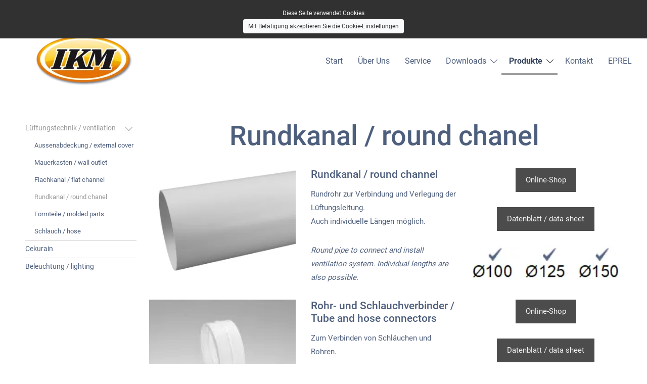

--- FILE ---
content_type: text/html; charset=UTF-8
request_url: https://www.ikm.de/de/produkte/lueftungstechnik/ventilation/rundkanal/round-chanel
body_size: 6629
content:
<!doctype html>
<html lang="de" lang="de">
<head>

    <title>Rundkanal / round chanel -&nbsp;Lüftungstechnik / ventilation -&nbsp;Produkte -&nbsp;IKM Industriebedarf Kiparski &amp; Michel GmbH</title>
    <meta http-equiv="Content-Type" content="text/html; charset=utf-8"/>
    
    
    <meta name="viewport" content="width=device-width, initial-scale=1, shrink-to-fit=no">
    
        <link rel="canonical" href="https://www.ikm.de/de/produkte/lueftungstechnik/ventilation/rundkanal/round-chanel" />
    <meta property="og:type" content="website" />
    <meta property="og:title" content="Rundkanal / round chanel - IKM Industriebedarf Kiparski &amp; Michel GmbH" />
            <meta property="og:image" content="https://www.ikm.de/assets/generated/pictures/101447/cFGRr/logo-kopie_3.webp" />
        <meta property="og:url" content="https://www.ikm.de/de/produkte/lueftungstechnik/ventilation/rundkanal/round-chanel" />
    

            <link rel="icon" href="/assets/generated/pictures/101447/NZBP/logo-kopie_3.webp" type="image/png" sizes="64x64">
    
    
    
    
    


    <link href="/_cdn/build/frontend/frontend.a7a533e8.css" rel="stylesheet" type="text/css">

    <link type="text/css" rel="stylesheet" href="/assets/generated/css/compiled_e30556_543709.css" />
    
        
        <script src="/assets/generated/js/compiled_0edae1_375392.js"></script>    
    

    
    <script>document.addEventListener("DOMContentLoaded", function () {editly.frontend.startCookieBar('<p>Diese Seite verwendet Cookies</p>', "Mit Betätigung akzeptieren Sie die Cookie-Einstellungen", "cookiebar_cookie_set");});</script>



</head>
<body class=" editly_viewport_left editly_pagetype_with_sidebar  " >
    
    <div id="wrapper">
        <div id="header" class="is--wide">
                            <div id="headerTopbar" class="is--boxed">
                    <div class="container">
                                                    <div class="headerTopbarVTwo left">
            <div class="module module-container">
            <div>
                                                                
        
                        <div class="icon">
                                    <svg version="1.1" id="Layer_1" xmlns="http://www.w3.org/2000/svg" xmlns:xlink="http://www.w3.org/1999/xlink" x="0px" y="0px"
     viewBox="0 0 512 512" style="enable-background:new 0 0 512 512;" xml:space="preserve">
<g>
    <g>
        <path d="M256,0C153.755,0,70.573,83.182,70.573,185.426c0,126.888,165.939,313.167,173.004,321.035
			c6.636,7.391,18.222,7.378,24.846,0c7.065-7.868,173.004-194.147,173.004-321.035C441.425,83.182,358.244,0,256,0z M256,469.729
			c-55.847-66.338-152.035-197.217-152.035-284.301c0-83.834,68.202-152.036,152.035-152.036s152.035,68.202,152.035,152.035
			C408.034,272.515,311.861,403.37,256,469.729z"/>
    </g>
</g>
    <g>
        <g>
            <path d="M256,92.134c-51.442,0-93.292,41.851-93.292,93.293s41.851,93.293,93.292,93.293s93.291-41.851,93.291-93.293
			S307.441,92.134,256,92.134z M256,245.328c-33.03,0-59.9-26.871-59.9-59.901s26.871-59.901,59.9-59.901s59.9,26.871,59.9,59.901
			S289.029,245.328,256,245.328z"/>
        </g>
    </g>
</svg>                            </div>
                            <span class="paragraph"><strong>IKM Kiparski &amp; Michel GmbH</strong> | Alte Grenzstr. 153 | 45663 Recklinghausen</span>
        
    

            </div>
                </div>

</div>
<div class="headerTopbarVTwo right">
            <div class="module module-container">
            <div>
                                                                
        
                        <div class="icon">
                                    <svg aria-hidden="true" focusable="false" data-prefix="far" data-icon="envelope"
     class="svg-inline--fa fa-envelope fa-w-16" role="img" xmlns="http://www.w3.org/2000/svg" viewBox="0 0 512 512">
    <path d="M464 64H48C21.49 64 0 85.49 0 112v288c0 26.51 21.49 48 48 48h416c26.51 0 48-21.49 48-48V112c0-26.51-21.49-48-48-48zm0 48v40.805c-22.422 18.259-58.168 46.651-134.587 106.49-16.841 13.247-50.201 45.072-73.413 44.701-23.208.375-56.579-31.459-73.413-44.701C106.18 199.465 70.425 171.067 48 152.805V112h416zM48 400V214.398c22.914 18.251 55.409 43.862 104.938 82.646 21.857 17.205 60.134 55.186 103.062 54.955 42.717.231 80.509-37.199 103.053-54.947 49.528-38.783 82.032-64.401 104.947-82.653V400H48z"></path>
</svg>                            </div>
                            <span class="paragraph"><a>service@ikm.de</a></span>
        
    

            </div>
                </div>

</div>                                            </div>
                </div>
                                        <div id="headerContent" class="is--boxed">
                    <div class="container">
                                                    <div class="logo">
    <a href="/de/" title="IKM Industriebedarf Kiparski &amp; Michel GmbH">
        
        <span class="module module-image">
                            
                                                    <img src="/assets/generated/pictures/101446/3NtXL/logo-kopie_2.webp" alt="Logo Kopie 2"
                                     class="image "/>
                                                
                                </span>

        
    </a>
</div>
<nav class="navigation is--horizontal is--dropdown">
    
    
    
                                    <ul class="level-0">
                        <li class=" ">
                <a href="/de/start" title="Start">Start</a>
                            </li>
                                            <li class=" ">
                <a href="/de/ueber-uns" title="Über Uns">Über Uns</a>
                            </li>
                                            <li class=" ">
                <a href="/de/service" title="Service">Service</a>
                            </li>
                                            <li class=" haschilds">
                <a href="/de/downloads" title="Downloads">Downloads</a>
                                    
                                    <ul class="level-1">
                        <li class=" ">
                <a href="/de/downloads/kataloge" title="Kataloge">Kataloge</a>
                            </li>
                            </ul>
                        
                            </li>
                                            <li class="active haschilds">
                <a href="/de/produkte" title="Produkte">Produkte</a>
                                    
                                    <ul class="level-1">
                        <li class="active haschilds">
                <a href="/de/produkte/lueftungstechnik/ventilation" title="Lüftungstechnik / ventilation">Lüftungstechnik / ventilation</a>
                                    
                                    <ul class="level-2">
                        <li class=" ">
                <a href="/de/produkte/lueftungstechnik/ventilation/aussenabdeckung/external-cover" title="Aussenabdeckung / external cover">Aussenabdeckung / external cover</a>
                            </li>
                                            <li class=" ">
                <a href="/de/produkte/lueftungstechnik/ventilation/mauerkasten/wall-outlet" title="Mauerkasten / wall outlet">Mauerkasten / wall outlet</a>
                            </li>
                                            <li class=" ">
                <a href="/de/produkte/lueftungstechnik/ventilation/flachkanal/flat-channel" title="Flachkanal / flat channel">Flachkanal / flat channel</a>
                            </li>
                                            <li class="flag ">
                <a href="/de/produkte/lueftungstechnik/ventilation/rundkanal/round-chanel" title="Rundkanal / round chanel">Rundkanal / round chanel</a>
                            </li>
                                            <li class=" ">
                <a href="/de/produkte/lueftungstechnik/ventilation/formteile/molded-parts" title="Formteile / molded parts">Formteile / molded parts</a>
                            </li>
                                            <li class=" ">
                <a href="/de/produkte/lueftungstechnik/ventilation/schlauch/hose" title="Schlauch / hose">Schlauch / hose</a>
                            </li>
                            </ul>
                        
                            </li>
                                            <li class=" ">
                <a href="/de/produkte/cekurain" title="Cekurain">Cekurain</a>
                            </li>
                                            <li class=" haschilds">
                <a href="/de/produkte/beleuchtung/lighting" title="Beleuchtung / lighting">Beleuchtung / lighting</a>
                                    
                                    <ul class="level-2">
                        <li class=" ">
                <a href="/de/produkte/beleuchtung/lighting/halogen" title="Halogen">Halogen</a>
                            </li>
                                            <li class=" ">
                <a href="/de/produkte/beleuchtung/lighting/5350-unterbauleuchten-t5" title="5350 Unterbauleuchten T5">5350 Unterbauleuchten T5</a>
                            </li>
                                            <li class=" ">
                <a href="/de/produkte/beleuchtung/lighting/5544-led-2-5w" title="5544 LED 2,5W">5544 LED 2,5W</a>
                            </li>
                                            <li class=" ">
                <a href="/de/produkte/beleuchtung/lighting/5701-multifunktionsleuchte" title="5701 Multifunktionsleuchte">5701 Multifunktionsleuchte</a>
                            </li>
                                            <li class=" ">
                <a href="/de/produkte/beleuchtung/lighting/5703-stollenleuchte" title="5703 Stollenleuchte">5703 Stollenleuchte</a>
                            </li>
                                            <li class=" ">
                <a href="/de/produkte/beleuchtung/lighting/5704-triled" title="5704 Triled">5704 Triled</a>
                            </li>
                                            <li class=" ">
                <a href="/de/produkte/beleuchtung/lighting/5705/5706/5707-glas/regalboden" title="5705/5706/5707 Glas-/Regalboden">5705/5706/5707 Glas-/Regalboden</a>
                            </li>
                                            <li class=" ">
                <a href="/de/produkte/beleuchtung/lighting/5707-boardbeleuchtung" title="5707 Boardbeleuchtung">5707 Boardbeleuchtung</a>
                            </li>
                                            <li class=" ">
                <a href="/de/produkte/beleuchtung/lighting/5708-schubladenleuchte" title="5708 Schubladenleuchte">5708 Schubladenleuchte</a>
                            </li>
                                            <li class=" ">
                <a href="/de/produkte/beleuchtung/lighting/5709-regalbodenbeleuchtung" title="5709 Regalbodenbeleuchtung">5709 Regalbodenbeleuchtung</a>
                            </li>
                                            <li class=" ">
                <a href="/de/produkte/beleuchtung/lighting/5712-sab-led" title="5712 SAB Led">5712 SAB Led</a>
                            </li>
                                            <li class=" ">
                <a href="/de/produkte/beleuchtung/lighting/5715-roeled" title="5715 Roeled">5715 Roeled</a>
                            </li>
                                            <li class=" ">
                <a href="/de/produkte/beleuchtung/lighting/5717-sab-strahler" title="5717 SAB Strahler">5717 SAB Strahler</a>
                            </li>
                                            <li class=" ">
                <a href="/de/produkte/beleuchtung/lighting/5719-flachleuchte-4mm" title="5719 Flachleuchte 4mm">5719 Flachleuchte 4mm</a>
                            </li>
                                            <li class=" ">
                <a href="/de/produkte/beleuchtung/lighting/5720-flachleuchte-typ-a" title="5720 Flachleuchte Typ A">5720 Flachleuchte Typ A</a>
                            </li>
                                            <li class=" ">
                <a href="/de/produkte/beleuchtung/lighting/5721-flachleuchte-typ-b" title="5721 Flachleuchte Typ B">5721 Flachleuchte Typ B</a>
                            </li>
                                            <li class=" ">
                <a href="/de/produkte/beleuchtung/lighting/5722-flachleuchte-typ-c" title="5722 Flachleuchte Typ C">5722 Flachleuchte Typ C</a>
                            </li>
                                            <li class=" ">
                <a href="/de/produkte/beleuchtung/lighting/58090-schwenkleuchte-t5" title="58090 Schwenkleuchte T5">58090 Schwenkleuchte T5</a>
                            </li>
                                            <li class=" ">
                <a href="/de/produkte/beleuchtung/lighting/58091-schwenkleuchte-led" title="58091 Schwenkleuchte LED">58091 Schwenkleuchte LED</a>
                            </li>
                                            <li class=" ">
                <a href="/de/produkte/beleuchtung/lighting/591/55391/55392-tempstrahler" title="591/55391/55392 Tempstrahler">591/55391/55392 Tempstrahler</a>
                            </li>
                                            <li class=" ">
                <a href="/de/produkte/beleuchtung/lighting/59301/02/04-delta-mini" title="59301/02/04 Delta Mini">59301/02/04 Delta Mini</a>
                            </li>
                                            <li class=" ">
                <a href="/de/produkte/beleuchtung/lighting/59309-longy" title="59309 Longy">59309 Longy</a>
                            </li>
                                            <li class=" ">
                <a href="/de/produkte/beleuchtung/lighting/59311/12-omikron" title="59311/12 Omikron">59311/12 Omikron</a>
                            </li>
                                            <li class=" ">
                <a href="/de/produkte/beleuchtung/lighting/59316/17-sigma" title="59316/17 Sigma">59316/17 Sigma</a>
                            </li>
                                            <li class=" ">
                <a href="/de/produkte/beleuchtung/lighting/59321/22-strahler-so21a" title="59321/22 Strahler SO21A">59321/22 Strahler SO21A</a>
                            </li>
                                            <li class=" ">
                <a href="/de/produkte/beleuchtung/lighting/59331/32-com59" title="59331/32 Com59">59331/32 Com59</a>
                            </li>
                                            <li class=" ">
                <a href="/de/produkte/beleuchtung/lighting/59341/42/44-delta-flach" title="59341/42/44 Delta Flach">59341/42/44 Delta Flach</a>
                            </li>
                                            <li class=" ">
                <a href="/de/produkte/beleuchtung/lighting/59346/47/49-omega-quadrat" title="59346/47/49 Omega Quadrat">59346/47/49 Omega Quadrat</a>
                            </li>
                                            <li class=" ">
                <a href="/de/produkte/beleuchtung/lighting/59351/52/54-omega-rund" title="59351/52/54 Omega Rund">59351/52/54 Omega Rund</a>
                            </li>
                                            <li class=" ">
                <a href="/de/produkte/beleuchtung/lighting/59356/57/59-omega-hoch" title="59356/57/59 Omega Hoch">59356/57/59 Omega Hoch</a>
                            </li>
                                            <li class=" ">
                <a href="/de/produkte/beleuchtung/lighting/59366-aufbaustrahler" title="59366 Aufbaustrahler">59366 Aufbaustrahler</a>
                            </li>
                                            <li class=" ">
                <a href="/de/produkte/beleuchtung/lighting/59376-modular" title="59376 Modular">59376 Modular</a>
                            </li>
                                            <li class=" ">
                <a href="/de/produkte/beleuchtung/lighting/59381/82/84-omega-keil" title="59381/82/84 Omega Keil">59381/82/84 Omega Keil</a>
                            </li>
                                            <li class=" ">
                <a href="/de/produkte/beleuchtung/lighting/59391/92/93-strahler-feder" title="59391/92/93 Strahler Feder">59391/92/93 Strahler Feder</a>
                            </li>
                                            <li class=" ">
                <a href="/de/produkte/beleuchtung/lighting/593105/106/107-dlau-rund" title="593105/106/107 Dlau Rund">593105/106/107 Dlau Rund</a>
                            </li>
                                            <li class=" ">
                <a href="/de/produkte/beleuchtung/lighting/593111/112/115-dlau-eckig" title="593111/112/115 Dlau eckig">593111/112/115 Dlau eckig</a>
                            </li>
                                            <li class=" ">
                <a href="/de/produkte/beleuchtung/lighting/593116/117/119-omega-plus" title="593116/117/119 Omega Plus">593116/117/119 Omega Plus</a>
                            </li>
                                            <li class=" ">
                <a href="/de/produkte/beleuchtung/lighting/593126/127-strahler-11mm" title="593126/127 Strahler 11mm">593126/127 Strahler 11mm</a>
                            </li>
                                            <li class=" ">
                <a href="/de/produkte/beleuchtung/lighting/593122-strahler-decke" title="593122 Strahler Decke">593122 Strahler Decke</a>
                            </li>
                                            <li class=" ">
                <a href="/de/produkte/beleuchtung/lighting/593131-modushort" title="593131 ModuShort">593131 ModuShort</a>
                            </li>
                                            <li class=" ">
                <a href="/de/produkte/beleuchtung/lighting/593146/593147-reiled" title="593146/593147 Reiled">593146/593147 Reiled</a>
                            </li>
                                            <li class=" ">
                <a href="/de/produkte/beleuchtung/lighting/593156/593157-biwiled" title="593156/593157 Biwiled">593156/593157 Biwiled</a>
                            </li>
                                            <li class=" ">
                <a href="/de/produkte/beleuchtung/lighting/593166/593167-strahler-flat-11/58" title="593166/593167 Strahler Flat 11/58">593166/593167 Strahler Flat 11/58</a>
                            </li>
                                            <li class=" ">
                <a href="/de/produkte/beleuchtung/lighting/593186/593187-n-ben" title="593186/593187 N Ben">593186/593187 N Ben</a>
                            </li>
                                            <li class=" ">
                <a href="/de/produkte/beleuchtung/lighting/593196/197-l-ard" title="593196/197 L Ard">593196/197 L Ard</a>
                            </li>
                                            <li class=" ">
                <a href="/de/produkte/beleuchtung/lighting/593201/202-l-mic" title="593201/202 L Mic">593201/202 L Mic</a>
                            </li>
                                            <li class=" ">
                <a href="/de/produkte/beleuchtung/lighting/593211-omled-i-laengs" title="593211 Omled I längs">593211 Omled I längs</a>
                            </li>
                                            <li class=" ">
                <a href="/de/produkte/beleuchtung/lighting/593216-omled-ii-quer" title="593216 Omled II quer">593216 Omled II quer</a>
                            </li>
                                            <li class=" ">
                <a href="/de/produkte/beleuchtung/lighting/593221/593222-omega-zoom" title="593221/593222 Omega ZOOM">593221/593222 Omega ZOOM</a>
                            </li>
                                            <li class=" ">
                <a href="/de/produkte/beleuchtung/lighting/593226/227/229-delta-maxi" title="593226/227/229 Delta Maxi">593226/227/229 Delta Maxi</a>
                            </li>
                                            <li class=" ">
                <a href="/de/produkte/beleuchtung/lighting/weisswechsel" title="Weisswechsel">Weisswechsel</a>
                            </li>
                            </ul>
                        
                            </li>
                            </ul>
                        
                            </li>
                                            <li class=" ">
                <a href="/de/kontakt" title="Kontakt">Kontakt</a>
                            </li>
                                            <li class=" ">
                <a href="/de/eprel" title="EPREL">EPREL</a>
                            </li>
                            </ul>
                        




</nav>
<a href="#" class="mobile-nav-icon show-mobile-nav">
    <div>
        <div class="menue-icon"></div>
        <div class="menue-icon"></div>
        <div class="menue-icon"></div>
    </div>
    <span class="menue">Menü</span>
</a>
<div id="mobile-navigation">
    <div class="offcanvas">
        <div class="inner">
            <a href="#" class="close-mobile-nav mobile-nav-icon">X</a>
                            <div class="trennlinie"></div>
                <div class="headerTopbarMobile">
                                            <div class="headerTopbarVTwo left">
            <div class="module module-container">
            <div>
                                                                
        
                        <div class="icon">
                                    <svg version="1.1" id="Layer_1" xmlns="http://www.w3.org/2000/svg" xmlns:xlink="http://www.w3.org/1999/xlink" x="0px" y="0px"
     viewBox="0 0 512 512" style="enable-background:new 0 0 512 512;" xml:space="preserve">
<g>
    <g>
        <path d="M256,0C153.755,0,70.573,83.182,70.573,185.426c0,126.888,165.939,313.167,173.004,321.035
			c6.636,7.391,18.222,7.378,24.846,0c7.065-7.868,173.004-194.147,173.004-321.035C441.425,83.182,358.244,0,256,0z M256,469.729
			c-55.847-66.338-152.035-197.217-152.035-284.301c0-83.834,68.202-152.036,152.035-152.036s152.035,68.202,152.035,152.035
			C408.034,272.515,311.861,403.37,256,469.729z"/>
    </g>
</g>
    <g>
        <g>
            <path d="M256,92.134c-51.442,0-93.292,41.851-93.292,93.293s41.851,93.293,93.292,93.293s93.291-41.851,93.291-93.293
			S307.441,92.134,256,92.134z M256,245.328c-33.03,0-59.9-26.871-59.9-59.901s26.871-59.901,59.9-59.901s59.9,26.871,59.9,59.901
			S289.029,245.328,256,245.328z"/>
        </g>
    </g>
</svg>                            </div>
                            <span class="paragraph"><strong>IKM Kiparski &amp; Michel GmbH</strong> | Alte Grenzstr. 153 | 45663 Recklinghausen</span>
        
    

            </div>
                </div>

</div>
<div class="headerTopbarVTwo right">
            <div class="module module-container">
            <div>
                                                                
        
                        <div class="icon">
                                    <svg aria-hidden="true" focusable="false" data-prefix="far" data-icon="envelope"
     class="svg-inline--fa fa-envelope fa-w-16" role="img" xmlns="http://www.w3.org/2000/svg" viewBox="0 0 512 512">
    <path d="M464 64H48C21.49 64 0 85.49 0 112v288c0 26.51 21.49 48 48 48h416c26.51 0 48-21.49 48-48V112c0-26.51-21.49-48-48-48zm0 48v40.805c-22.422 18.259-58.168 46.651-134.587 106.49-16.841 13.247-50.201 45.072-73.413 44.701-23.208.375-56.579-31.459-73.413-44.701C106.18 199.465 70.425 171.067 48 152.805V112h416zM48 400V214.398c22.914 18.251 55.409 43.862 104.938 82.646 21.857 17.205 60.134 55.186 103.062 54.955 42.717.231 80.509-37.199 103.053-54.947 49.528-38.783 82.032-64.401 104.947-82.653V400H48z"></path>
</svg>                            </div>
                            <span class="paragraph"><a>service@ikm.de</a></span>
        
    

            </div>
                </div>

</div>                                    </div>
                <div class="trennlinie"></div>
                        
    
    
                                    <ul class="level-0">
                        <li class=" ">
                <a href="/de/start" title="Start">Start</a>
                            </li>
                                            <li class=" ">
                <a href="/de/ueber-uns" title="Über Uns">Über Uns</a>
                            </li>
                                            <li class=" ">
                <a href="/de/service" title="Service">Service</a>
                            </li>
                                            <li class=" haschilds">
                <a href="/de/downloads" title="Downloads">Downloads</a>
                                    
                                    <ul class="level-1">
                        <li class=" ">
                <a href="/de/downloads/kataloge" title="Kataloge">Kataloge</a>
                            </li>
                            </ul>
                        
                            </li>
                                            <li class="active haschilds">
                <a href="/de/produkte" title="Produkte">Produkte</a>
                                    
                                    <ul class="level-1">
                        <li class="active haschilds">
                <a href="/de/produkte/lueftungstechnik/ventilation" title="Lüftungstechnik / ventilation">Lüftungstechnik / ventilation</a>
                                    
                                    <ul class="level-2">
                        <li class=" ">
                <a href="/de/produkte/lueftungstechnik/ventilation/aussenabdeckung/external-cover" title="Aussenabdeckung / external cover">Aussenabdeckung / external cover</a>
                            </li>
                                            <li class=" ">
                <a href="/de/produkte/lueftungstechnik/ventilation/mauerkasten/wall-outlet" title="Mauerkasten / wall outlet">Mauerkasten / wall outlet</a>
                            </li>
                                            <li class=" ">
                <a href="/de/produkte/lueftungstechnik/ventilation/flachkanal/flat-channel" title="Flachkanal / flat channel">Flachkanal / flat channel</a>
                            </li>
                                            <li class="flag ">
                <a href="/de/produkte/lueftungstechnik/ventilation/rundkanal/round-chanel" title="Rundkanal / round chanel">Rundkanal / round chanel</a>
                            </li>
                                            <li class=" ">
                <a href="/de/produkte/lueftungstechnik/ventilation/formteile/molded-parts" title="Formteile / molded parts">Formteile / molded parts</a>
                            </li>
                                            <li class=" ">
                <a href="/de/produkte/lueftungstechnik/ventilation/schlauch/hose" title="Schlauch / hose">Schlauch / hose</a>
                            </li>
                            </ul>
                        
                            </li>
                                            <li class=" ">
                <a href="/de/produkte/cekurain" title="Cekurain">Cekurain</a>
                            </li>
                                            <li class=" haschilds">
                <a href="/de/produkte/beleuchtung/lighting" title="Beleuchtung / lighting">Beleuchtung / lighting</a>
                                    
                                    <ul class="level-2">
                        <li class=" ">
                <a href="/de/produkte/beleuchtung/lighting/halogen" title="Halogen">Halogen</a>
                            </li>
                                            <li class=" ">
                <a href="/de/produkte/beleuchtung/lighting/5350-unterbauleuchten-t5" title="5350 Unterbauleuchten T5">5350 Unterbauleuchten T5</a>
                            </li>
                                            <li class=" ">
                <a href="/de/produkte/beleuchtung/lighting/5544-led-2-5w" title="5544 LED 2,5W">5544 LED 2,5W</a>
                            </li>
                                            <li class=" ">
                <a href="/de/produkte/beleuchtung/lighting/5701-multifunktionsleuchte" title="5701 Multifunktionsleuchte">5701 Multifunktionsleuchte</a>
                            </li>
                                            <li class=" ">
                <a href="/de/produkte/beleuchtung/lighting/5703-stollenleuchte" title="5703 Stollenleuchte">5703 Stollenleuchte</a>
                            </li>
                                            <li class=" ">
                <a href="/de/produkte/beleuchtung/lighting/5704-triled" title="5704 Triled">5704 Triled</a>
                            </li>
                                            <li class=" ">
                <a href="/de/produkte/beleuchtung/lighting/5705/5706/5707-glas/regalboden" title="5705/5706/5707 Glas-/Regalboden">5705/5706/5707 Glas-/Regalboden</a>
                            </li>
                                            <li class=" ">
                <a href="/de/produkte/beleuchtung/lighting/5707-boardbeleuchtung" title="5707 Boardbeleuchtung">5707 Boardbeleuchtung</a>
                            </li>
                                            <li class=" ">
                <a href="/de/produkte/beleuchtung/lighting/5708-schubladenleuchte" title="5708 Schubladenleuchte">5708 Schubladenleuchte</a>
                            </li>
                                            <li class=" ">
                <a href="/de/produkte/beleuchtung/lighting/5709-regalbodenbeleuchtung" title="5709 Regalbodenbeleuchtung">5709 Regalbodenbeleuchtung</a>
                            </li>
                                            <li class=" ">
                <a href="/de/produkte/beleuchtung/lighting/5712-sab-led" title="5712 SAB Led">5712 SAB Led</a>
                            </li>
                                            <li class=" ">
                <a href="/de/produkte/beleuchtung/lighting/5715-roeled" title="5715 Roeled">5715 Roeled</a>
                            </li>
                                            <li class=" ">
                <a href="/de/produkte/beleuchtung/lighting/5717-sab-strahler" title="5717 SAB Strahler">5717 SAB Strahler</a>
                            </li>
                                            <li class=" ">
                <a href="/de/produkte/beleuchtung/lighting/5719-flachleuchte-4mm" title="5719 Flachleuchte 4mm">5719 Flachleuchte 4mm</a>
                            </li>
                                            <li class=" ">
                <a href="/de/produkte/beleuchtung/lighting/5720-flachleuchte-typ-a" title="5720 Flachleuchte Typ A">5720 Flachleuchte Typ A</a>
                            </li>
                                            <li class=" ">
                <a href="/de/produkte/beleuchtung/lighting/5721-flachleuchte-typ-b" title="5721 Flachleuchte Typ B">5721 Flachleuchte Typ B</a>
                            </li>
                                            <li class=" ">
                <a href="/de/produkte/beleuchtung/lighting/5722-flachleuchte-typ-c" title="5722 Flachleuchte Typ C">5722 Flachleuchte Typ C</a>
                            </li>
                                            <li class=" ">
                <a href="/de/produkte/beleuchtung/lighting/58090-schwenkleuchte-t5" title="58090 Schwenkleuchte T5">58090 Schwenkleuchte T5</a>
                            </li>
                                            <li class=" ">
                <a href="/de/produkte/beleuchtung/lighting/58091-schwenkleuchte-led" title="58091 Schwenkleuchte LED">58091 Schwenkleuchte LED</a>
                            </li>
                                            <li class=" ">
                <a href="/de/produkte/beleuchtung/lighting/591/55391/55392-tempstrahler" title="591/55391/55392 Tempstrahler">591/55391/55392 Tempstrahler</a>
                            </li>
                                            <li class=" ">
                <a href="/de/produkte/beleuchtung/lighting/59301/02/04-delta-mini" title="59301/02/04 Delta Mini">59301/02/04 Delta Mini</a>
                            </li>
                                            <li class=" ">
                <a href="/de/produkte/beleuchtung/lighting/59309-longy" title="59309 Longy">59309 Longy</a>
                            </li>
                                            <li class=" ">
                <a href="/de/produkte/beleuchtung/lighting/59311/12-omikron" title="59311/12 Omikron">59311/12 Omikron</a>
                            </li>
                                            <li class=" ">
                <a href="/de/produkte/beleuchtung/lighting/59316/17-sigma" title="59316/17 Sigma">59316/17 Sigma</a>
                            </li>
                                            <li class=" ">
                <a href="/de/produkte/beleuchtung/lighting/59321/22-strahler-so21a" title="59321/22 Strahler SO21A">59321/22 Strahler SO21A</a>
                            </li>
                                            <li class=" ">
                <a href="/de/produkte/beleuchtung/lighting/59331/32-com59" title="59331/32 Com59">59331/32 Com59</a>
                            </li>
                                            <li class=" ">
                <a href="/de/produkte/beleuchtung/lighting/59341/42/44-delta-flach" title="59341/42/44 Delta Flach">59341/42/44 Delta Flach</a>
                            </li>
                                            <li class=" ">
                <a href="/de/produkte/beleuchtung/lighting/59346/47/49-omega-quadrat" title="59346/47/49 Omega Quadrat">59346/47/49 Omega Quadrat</a>
                            </li>
                                            <li class=" ">
                <a href="/de/produkte/beleuchtung/lighting/59351/52/54-omega-rund" title="59351/52/54 Omega Rund">59351/52/54 Omega Rund</a>
                            </li>
                                            <li class=" ">
                <a href="/de/produkte/beleuchtung/lighting/59356/57/59-omega-hoch" title="59356/57/59 Omega Hoch">59356/57/59 Omega Hoch</a>
                            </li>
                                            <li class=" ">
                <a href="/de/produkte/beleuchtung/lighting/59366-aufbaustrahler" title="59366 Aufbaustrahler">59366 Aufbaustrahler</a>
                            </li>
                                            <li class=" ">
                <a href="/de/produkte/beleuchtung/lighting/59376-modular" title="59376 Modular">59376 Modular</a>
                            </li>
                                            <li class=" ">
                <a href="/de/produkte/beleuchtung/lighting/59381/82/84-omega-keil" title="59381/82/84 Omega Keil">59381/82/84 Omega Keil</a>
                            </li>
                                            <li class=" ">
                <a href="/de/produkte/beleuchtung/lighting/59391/92/93-strahler-feder" title="59391/92/93 Strahler Feder">59391/92/93 Strahler Feder</a>
                            </li>
                                            <li class=" ">
                <a href="/de/produkte/beleuchtung/lighting/593105/106/107-dlau-rund" title="593105/106/107 Dlau Rund">593105/106/107 Dlau Rund</a>
                            </li>
                                            <li class=" ">
                <a href="/de/produkte/beleuchtung/lighting/593111/112/115-dlau-eckig" title="593111/112/115 Dlau eckig">593111/112/115 Dlau eckig</a>
                            </li>
                                            <li class=" ">
                <a href="/de/produkte/beleuchtung/lighting/593116/117/119-omega-plus" title="593116/117/119 Omega Plus">593116/117/119 Omega Plus</a>
                            </li>
                                            <li class=" ">
                <a href="/de/produkte/beleuchtung/lighting/593126/127-strahler-11mm" title="593126/127 Strahler 11mm">593126/127 Strahler 11mm</a>
                            </li>
                                            <li class=" ">
                <a href="/de/produkte/beleuchtung/lighting/593122-strahler-decke" title="593122 Strahler Decke">593122 Strahler Decke</a>
                            </li>
                                            <li class=" ">
                <a href="/de/produkte/beleuchtung/lighting/593131-modushort" title="593131 ModuShort">593131 ModuShort</a>
                            </li>
                                            <li class=" ">
                <a href="/de/produkte/beleuchtung/lighting/593146/593147-reiled" title="593146/593147 Reiled">593146/593147 Reiled</a>
                            </li>
                                            <li class=" ">
                <a href="/de/produkte/beleuchtung/lighting/593156/593157-biwiled" title="593156/593157 Biwiled">593156/593157 Biwiled</a>
                            </li>
                                            <li class=" ">
                <a href="/de/produkte/beleuchtung/lighting/593166/593167-strahler-flat-11/58" title="593166/593167 Strahler Flat 11/58">593166/593167 Strahler Flat 11/58</a>
                            </li>
                                            <li class=" ">
                <a href="/de/produkte/beleuchtung/lighting/593186/593187-n-ben" title="593186/593187 N Ben">593186/593187 N Ben</a>
                            </li>
                                            <li class=" ">
                <a href="/de/produkte/beleuchtung/lighting/593196/197-l-ard" title="593196/197 L Ard">593196/197 L Ard</a>
                            </li>
                                            <li class=" ">
                <a href="/de/produkte/beleuchtung/lighting/593201/202-l-mic" title="593201/202 L Mic">593201/202 L Mic</a>
                            </li>
                                            <li class=" ">
                <a href="/de/produkte/beleuchtung/lighting/593211-omled-i-laengs" title="593211 Omled I längs">593211 Omled I längs</a>
                            </li>
                                            <li class=" ">
                <a href="/de/produkte/beleuchtung/lighting/593216-omled-ii-quer" title="593216 Omled II quer">593216 Omled II quer</a>
                            </li>
                                            <li class=" ">
                <a href="/de/produkte/beleuchtung/lighting/593221/593222-omega-zoom" title="593221/593222 Omega ZOOM">593221/593222 Omega ZOOM</a>
                            </li>
                                            <li class=" ">
                <a href="/de/produkte/beleuchtung/lighting/593226/227/229-delta-maxi" title="593226/227/229 Delta Maxi">593226/227/229 Delta Maxi</a>
                            </li>
                                            <li class=" ">
                <a href="/de/produkte/beleuchtung/lighting/weisswechsel" title="Weisswechsel">Weisswechsel</a>
                            </li>
                            </ul>
                        
                            </li>
                            </ul>
                        
                            </li>
                                            <li class=" ">
                <a href="/de/kontakt" title="Kontakt">Kontakt</a>
                            </li>
                                            <li class=" ">
                <a href="/de/eprel" title="EPREL">EPREL</a>
                            </li>
                            </ul>
                        




                    </div>
    </div>
</div>                                            </div>
                </div>
                                </div>
        <div id="banner">
            <div class="container is--slider">
                                                                
        
            </div>
        </div>
        <div id="content">
            <div class="container">
                
    <div class="content has--sidebar">
        <div class="inner">
            
        <div id="page_with_sidebar">
        
            <div class="headlines">
                
                    <h1>Rundkanal / round chanel</h1>                                    
                            </div>
            <div class="fixfloat">&nbsp;</div>
            
            <div class="module module-column ">
            <div class="editly_grid">
                
                                                                                <div
                                class="editly_grid_section ">
                                                
                        <div class="editly_grid_row editly_grid_row_cols3 ">
                                                    <div class="editly_grid_col editly_grid_col_33" style="position: relative">
                                                                                        
                                 <div class="editly-ml ml-image">
            <div class="module module-container">
            <div>
                                                                
        
                        <div class="standard ">
                    <a href="/assets/generated/pictures/112042/cFGRr/32190100.webp" id="module-image-64125" title="32190100">
    

                                <img src="/assets/generated/pictures/112042/10K0K/32190100.webp" data-src="/assets/generated/pictures/112042/07n10/32190100.webp" data-srcset="/assets/generated/pictures/112042/kdhCW/32190100.webp 1440w,/assets/generated/pictures/112042/hbQct/32190100.webp 1280w,/assets/generated/pictures/112042/c8SpC/32190100.webp 960w,/assets/generated/pictures/112042/07n10/32190100.webp 800w,/assets/generated/pictures/112042/85VBL/32190100.webp 640w,/assets/generated/pictures/112042/64qbj/32190100.webp 480w,/assets/generated/pictures/112042/42XNT/32190100.webp 320w,/assets/generated/pictures/112042/32bB9/32190100.webp 240w,/assets/generated/pictures/112042/21snr/32190100.webp 160w" alt="32190100" data-sizes="auto" class="lazyload" />
        
            </a>
            </div>
    

    <script type="text/javascript">
        $(function () {
            $('#module-image-64125').editlyImageLightbox();
        });
    </script>


            </div>
                </div>

</div>
                

                                    
        
                                                            </div>
                                                    <div class="editly_grid_col editly_grid_col_33" style="position: relative">
                                                                                        
                                 <div class="editly-ml ml-headline">
            <div class="module module-container">
            <div>
                                                                

        
            <div class="headline is--aligned-left standard ">
                                                <h3>
                Rundkanal / round channel
            </h3>
        </div>
    
            </div>
                </div>

</div>
                

                                            
                                 <div class="editly-ml ml-icon-box">
            <div class="module module-container">
            <div>
                                                                

            <div class="standard-bg">

        <div class="content left">

                        <div class="text">
                
                            <div class="paragraph">
                    <p><p>Rundrohr zur Verbindung und Verlegung der Lüftungsleitung.</p><p>Auch individuelle Längen möglich.</p></p>
                </div>
                    </div>
    </div>
    </div>

            </div>
                </div>

</div>
                

                                            
                                 <div class="editly-ml ml-icon-box">
            <div class="module module-container">
            <div>
                                                                

            <div class="standard-bg">

        <div class="content left">

                        <div class="text">
                
                            <div class="paragraph">
                    <p><p><i>Round pipe to connect and install ventilation system.&nbsp;<span style="">Individual lengths are also possible.</span></i><br></p></p>
                </div>
                    </div>
    </div>
    </div>

            </div>
                </div>

</div>
                

                                    
        
                                                            </div>
                                                    <div class="editly_grid_col editly_grid_col_33" style="position: relative">
                                                                                        
                                 <div class="editly-ml ml-button">
            <div class="module module-container">
            <div>
                                                                

        
            <div class="button-container is--aligned-center">
                        <a href="https://lichtxpress.de/Rohre-rund-flach" class="button" title="Online-Shop">
                        Online-Shop
                        </a>
                    </div>
    
            </div>
                </div>

</div>
                

                                            
                                 <div class="editly-ml ml-button">
            <div class="module module-container">
            <div>
                                                                

        
            <div class="button-container is--aligned-center">
                        <a href="/assets/upload/files/10957/rundrohr_datenblatt.pdf" class="button" title="Datenblatt / data sheet">
                        Datenblatt / data sheet
                        </a>
                    </div>
    
            </div>
                </div>

</div>
                

                                            
                                 <div class="editly-ml ml-image">
            <div class="module module-container">
            <div>
                                                                
        
                        <div class="standard ">
                    <a href="/assets/generated/pictures/112462/cFGRr/d100d125d150.webp" id="module-image-64132" title="d100d125d150">
    

                                <img src="/assets/generated/pictures/112462/10K0K/d100d125d150.webp" data-src="/assets/generated/pictures/112462/07n10/d100d125d150.webp" data-srcset="/assets/generated/pictures/112462/kdhCW/d100d125d150.webp 1440w,/assets/generated/pictures/112462/hbQct/d100d125d150.webp 1280w,/assets/generated/pictures/112462/c8SpC/d100d125d150.webp 960w,/assets/generated/pictures/112462/07n10/d100d125d150.webp 800w,/assets/generated/pictures/112462/85VBL/d100d125d150.webp 640w,/assets/generated/pictures/112462/64qbj/d100d125d150.webp 480w,/assets/generated/pictures/112462/42XNT/d100d125d150.webp 320w,/assets/generated/pictures/112462/32bB9/d100d125d150.webp 240w,/assets/generated/pictures/112462/21snr/d100d125d150.webp 160w" alt="d100d125d150" data-sizes="auto" class="lazyload" />
        
            </a>
            </div>
    

    <script type="text/javascript">
        $(function () {
            $('#module-image-64132').editlyImageLightbox();
        });
    </script>


            </div>
                </div>

</div>
                

                                    
        
                                                            </div>
                                                                        </div>

                                                                                                        </div>
                                                                <div
                                class="editly_grid_section ">
                                                
                        <div class="editly_grid_row editly_grid_row_cols3 ">
                                                    <div class="editly_grid_col editly_grid_col_33" style="position: relative">
                                                                                        
                                 <div class="editly-ml ml-image">
            <div class="module module-container">
            <div>
                                                                
        
                        <div class="standard ">
                    <a href="/assets/generated/pictures/112750/cFGRr/60992900.webp" id="module-image-64529" title="60992900">
    

                                <img src="/assets/generated/pictures/112750/10K0K/60992900.webp" data-src="/assets/generated/pictures/112750/07n10/60992900.webp" data-srcset="/assets/generated/pictures/112750/kdhCW/60992900.webp 1440w,/assets/generated/pictures/112750/hbQct/60992900.webp 1280w,/assets/generated/pictures/112750/c8SpC/60992900.webp 960w,/assets/generated/pictures/112750/07n10/60992900.webp 800w,/assets/generated/pictures/112750/85VBL/60992900.webp 640w,/assets/generated/pictures/112750/64qbj/60992900.webp 480w,/assets/generated/pictures/112750/42XNT/60992900.webp 320w,/assets/generated/pictures/112750/32bB9/60992900.webp 240w,/assets/generated/pictures/112750/21snr/60992900.webp 160w" alt="60992900" data-sizes="auto" class="lazyload" />
        
            </a>
            </div>
    

    <script type="text/javascript">
        $(function () {
            $('#module-image-64529').editlyImageLightbox();
        });
    </script>


            </div>
                </div>

</div>
                

                                    
        
                                                            </div>
                                                    <div class="editly_grid_col editly_grid_col_33" style="position: relative">
                                                                                        
                                 <div class="editly-ml ml-headline">
            <div class="module module-container">
            <div>
                                                                

        
            <div class="headline is--aligned-left standard ">
                                                <h3>
                Rohr- und Schlauchverbinder / Tube and hose connectors
            </h3>
        </div>
    
            </div>
                </div>

</div>
                

                                            
                                 <div class="editly-ml ml-icon-box">
            <div class="module module-container">
            <div>
                                                                

            <div class="standard-bg">

        <div class="content left">

                        <div class="text">
                
                            <div class="paragraph">
                    <p><p><span style="">Zum Verbinden von Schläuchen und Rohren.</span><br></p></p>
                </div>
                    </div>
    </div>
    </div>

            </div>
                </div>

</div>
                

                                            
                                 <div class="editly-ml ml-icon-box">
            <div class="module module-container">
            <div>
                                                                

            <div class="standard-bg">

        <div class="content left">

                        <div class="text">
                
                            <div class="paragraph">
                    <p><span lang="en"><i>For connecting hoses and pipes.</i></span></p>
                </div>
                    </div>
    </div>
    </div>

            </div>
                </div>

</div>
                

                                    
        
                                                            </div>
                                                    <div class="editly_grid_col editly_grid_col_33" style="position: relative">
                                                                                        
                                 <div class="editly-ml ml-button">
            <div class="module module-container">
            <div>
                                                                

        
            <div class="button-container is--aligned-center">
                        <a href="https://lichtxpress.de/index.php?jtl_token=947822eb7ebb7c2ca6419f8defcd869fbea334ed4bd448b1e65015a264aef7c4&amp;qs=schlauchverbinder&amp;search=" class="button" title="Online-Shop">
                        Online-Shop
                        </a>
                    </div>
    
            </div>
                </div>

</div>
                

                                            
                                 <div class="editly-ml ml-button">
            <div class="module module-container">
            <div>
                                                                

        
            <div class="button-container is--aligned-center">
                        <a href="/assets/upload/files/10955/rohrschlauchverbinder_datenblatt.pdf" class="button" title="Datenblatt / data sheet">
                        Datenblatt / data sheet
                        </a>
                    </div>
    
            </div>
                </div>

</div>
                

                                            
                                 <div class="editly-ml ml-image">
            <div class="module module-container">
            <div>
                                                                
        
                        <div class="standard ">
                    <a href="/assets/generated/pictures/112462/cFGRr/d100d125d150.webp" id="module-image-64535" title="d100d125d150">
    

                                <img src="/assets/generated/pictures/112462/10K0K/d100d125d150.webp" data-src="/assets/generated/pictures/112462/07n10/d100d125d150.webp" data-srcset="/assets/generated/pictures/112462/kdhCW/d100d125d150.webp 1440w,/assets/generated/pictures/112462/hbQct/d100d125d150.webp 1280w,/assets/generated/pictures/112462/c8SpC/d100d125d150.webp 960w,/assets/generated/pictures/112462/07n10/d100d125d150.webp 800w,/assets/generated/pictures/112462/85VBL/d100d125d150.webp 640w,/assets/generated/pictures/112462/64qbj/d100d125d150.webp 480w,/assets/generated/pictures/112462/42XNT/d100d125d150.webp 320w,/assets/generated/pictures/112462/32bB9/d100d125d150.webp 240w,/assets/generated/pictures/112462/21snr/d100d125d150.webp 160w" alt="d100d125d150" data-sizes="auto" class="lazyload" />
        
            </a>
            </div>
    

    <script type="text/javascript">
        $(function () {
            $('#module-image-64535').editlyImageLightbox();
        });
    </script>


            </div>
                </div>

</div>
                

                                    
        
                                                            </div>
                                                                        </div>

                                                                </div>
                                                    </div>
        </div>
        

            <div class="fixfloat">&nbsp;</div>
        
    </div>

        </div>
    </div>
    <div class="sidebar is--left">
        
                                                                    
                                 <div class="editly-ml ml-navigation">
            <div class="module module-container">
            <div>
                                                                
                        <nav class="container-navigation navigation">
                
    
    
                                    <ul class="level-1">
                        <li class="active haschilds">
                <a href="/de/produkte/lueftungstechnik/ventilation" title="Lüftungstechnik / ventilation">Lüftungstechnik / ventilation</a>
                                    
                                    <ul class="level-2">
                        <li class=" ">
                <a href="/de/produkte/lueftungstechnik/ventilation/aussenabdeckung/external-cover" title="Aussenabdeckung / external cover">Aussenabdeckung / external cover</a>
                            </li>
                                            <li class=" ">
                <a href="/de/produkte/lueftungstechnik/ventilation/mauerkasten/wall-outlet" title="Mauerkasten / wall outlet">Mauerkasten / wall outlet</a>
                            </li>
                                            <li class=" ">
                <a href="/de/produkte/lueftungstechnik/ventilation/flachkanal/flat-channel" title="Flachkanal / flat channel">Flachkanal / flat channel</a>
                            </li>
                                            <li class="flag ">
                <a href="/de/produkte/lueftungstechnik/ventilation/rundkanal/round-chanel" title="Rundkanal / round chanel">Rundkanal / round chanel</a>
                            </li>
                                            <li class=" ">
                <a href="/de/produkte/lueftungstechnik/ventilation/formteile/molded-parts" title="Formteile / molded parts">Formteile / molded parts</a>
                            </li>
                                            <li class=" ">
                <a href="/de/produkte/lueftungstechnik/ventilation/schlauch/hose" title="Schlauch / hose">Schlauch / hose</a>
                            </li>
                            </ul>
                        
                            </li>
                                            <li class=" ">
                <a href="/de/produkte/cekurain" title="Cekurain">Cekurain</a>
                            </li>
                                            <li class=" ">
                <a href="/de/produkte/beleuchtung/lighting" title="Beleuchtung / lighting">Beleuchtung / lighting</a>
                            </li>
                            </ul>
                        




            </nav>
            
            </div>
                </div>

</div>
                

                                    
        
        
    </div>
    <div class="fixfloat">&nbsp;</div>

            </div>
        </div>
        <div id="footer" >
                                        <div id="footerContent" class="is--boxed">
                    <div class="container">
                                <div class="module module-column ">
            <div class="editly_grid">
                
                                                                                <div
                                class="editly_grid_section ">
                                                
                        <div class="editly_grid_row editly_grid_row_cols4 ">
                                                    <div class="editly_grid_col editly_grid_col_25" style="position: relative">
                                                                                        
                                 <div class="editly-ml ml-image">
            <div class="module module-container">
            <div>
                                                                
        
                        <div class="standard ">
                    <a href="/assets/generated/pictures/101447/cFGRr/logo-kopie_3.webp" id="module-image-48655" title="Logo Kopie 3">
    

                                <img src="/assets/generated/pictures/101447/10K7V/logo-kopie_3.webp" data-src="/assets/generated/pictures/101447/07msT/logo-kopie_3.webp" data-srcset="/assets/generated/pictures/101447/kdgFZ/logo-kopie_3.webp 1440w,/assets/generated/pictures/101447/hbPmb/logo-kopie_3.webp 1280w,/assets/generated/pictures/101447/c8RMF/logo-kopie_3.webp 960w,/assets/generated/pictures/101447/07msT/logo-kopie_3.webp 800w,/assets/generated/pictures/101447/85V06/logo-kopie_3.webp 640w,/assets/generated/pictures/101447/64pTk/logo-kopie_3.webp 480w,/assets/generated/pictures/101447/42Xzy/logo-kopie_3.webp 320w,/assets/generated/pictures/101447/32bqG/logo-kopie_3.webp 240w,/assets/generated/pictures/101447/21sgN/logo-kopie_3.webp 160w" alt="Logo Kopie 3" data-sizes="auto" class="lazyload" />
        
            </a>
            </div>
    

    <script type="text/javascript">
        $(function () {
            $('#module-image-48655').editlyImageLightbox();
        });
    </script>


            </div>
                </div>

</div>
                

                                    
        
                                                            </div>
                                                    <div class="editly_grid_col editly_grid_col_25" style="position: relative">
                                                                                        
                                 <div class="editly-ml ml-text">
            <div class="module module-container">
            <div>
                                                                

        
            <div class="paragraph is--aligned-left">
            <p><p>Hier finden Sie uns:</p></p>
        </div>
    

            </div>
                </div>

</div>
                

                                            
                                 <div class="editly-ml ml-headline">
            <div class="module module-container">
            <div>
                                                                

        
            <div class="headline is--aligned-left standard ">
                                                <h4>
                Anschrift
            </h4>
        </div>
    
            </div>
                </div>

</div>
                

                                            
                                 <div class="editly-ml ml-text">
            <div class="module module-container">
            <div>
                                                                

        
            <div class="paragraph is--aligned-left">
            <p><strong>IKM Kiparski &amp; Michel GmbH</strong><br/>
Alte Grenzstr. 153<br/>
45663 Recklinghausen</p>
        </div>
    

            </div>
                </div>

</div>
                

                                    
        
                                                            </div>
                                                    <div class="editly_grid_col editly_grid_col_25" style="position: relative">
                                                                                        
                                 <div class="editly-ml ml-text">
            <div class="module module-container">
            <div>
                                                                

        
            <div class="paragraph is--aligned-left">
            <p><p>So erreichen Sie uns:</p></p>
        </div>
    

            </div>
                </div>

</div>
                

                                            
                                 <div class="editly-ml ml-headline">
            <div class="module module-container">
            <div>
                                                                

        
            <div class="headline is--aligned-left standard ">
                                                <h4>
                Kontaktieren Sie uns:
            </h4>
        </div>
    
            </div>
                </div>

</div>
                

                                            
                                 <div class="editly-ml ml-text">
            <div class="module module-container">
            <div>
                                                                

        
            <div class="paragraph is--aligned-left">
            <p>
            
            
                                    <p>Telefon:&nbsp; +49 2361 / 37 55 9-0<br/></p>Telefax:&nbsp; +49 2361 / 37 55 9-50<br/><p>
eMail: &nbsp; &nbsp; 
         <a>service@ikm.de</a></p>
                            </p>
                </p>

</p></p>
        </div>
    

            </div>
                </div>

</div>
                

                                    
        
                                                            </div>
                                                    <div class="editly_grid_col editly_grid_col_25" style="position: relative">
                                                                                        
                                 <div class="editly-ml ml-text">
            <div class="module module-container">
            <div>
                                                                

        
            <div class="paragraph is--aligned-left">
            <p><p>Für den telefonischen Kontakt:</p></p>
        </div>
    

            </div>
                </div>

</div>
                

                                            
                                 <div class="editly-ml ml-headline">
            <div class="module module-container">
            <div>
                                                                

        
            <div class="headline is--aligned-left standard ">
                                                <h4>
                Öffnungszeiten
            </h4>
        </div>
    
            </div>
                </div>

</div>
                

                                            
                                 <div class="editly-ml ml-text">
            <div class="module module-container">
            <div>
                                                                

        
            <div class="paragraph is--aligned-left">
            <p>Mo. - Do.: &nbsp; von 8.00 - 17.00 Uhr<br/>Fr.: &nbsp;&nbsp;&nbsp;&nbsp; &nbsp; &nbsp; &nbsp; &nbsp; von 8.00 - 14.30 Uhr</p>
        </div>
    

            </div>
                </div>

</div>
                

                                    
        
                                                            </div>
                                                                        </div>

                                                                </div>
                                                    </div>
        </div>
        
                    </div>
                </div>
                                        <div id="footerBottombar" class="is--boxed">
                    <div class="container">
                        <div class="copyright">&copy; 2026 IKM GmbH</div>
                        <nav class="navigation is--horizontal">
                            
    
    
                                    <ul class="level-0">
                        <li class=" ">
                <a href="/de/impressum" title="Impressum">Impressum</a>
                            </li>
                                            <li class=" ">
                <a href="/de/datenschutz" title="Datenschutz">Datenschutz</a>
                            </li>
                            </ul>
                        




                        </nav>
                    </div>
                </div>
                    </div>
    </div>

    <a href="#" id="backToTheTop" title="zurück nach oben">
        <div></div>
    </a>

    
        <div id="poweredby">
            powered by <a href="http://www.editly.de/"
                          title="Diese Webseite arbeitet mit editly - dem wirklich einfachen CMS">editly</a>
        </div>
    

        
        <script src="/assets/generated/js/compiled_e7276e_700731.js"></script>        <script type="text/javascript" src="/assets/master/js/lazysizes.min.js"></script>
    
    

        
    <script src="/_cdn/build/frontend/frontend.6cbfddd7.js"></script>

        

        </body>
</html>

--- FILE ---
content_type: text/css
request_url: https://www.ikm.de/_cdn/build/frontend/frontend.a7a533e8.css
body_size: 1954
content:
*,html{margin:0;padding:0;outline:none;position:static;list-style:none}img{display:block;border:0}body,input,textarea{font-size:12px;font-family:Arial,Helvetica,Sans,sans-serif}.fixfloat{clear:both;float:none;font-size:0;line-height:0;padding:0;margin:0;border:0;text-decoration:none}span.fixfloat{display:block}#poweredby{padding:10px 0;text-align:center;font-size:10px;font-weight:400;font-family:Arial;color:#999}#poweredby a{color:#999}.gallery .type_fade img{position:relative;top:0}.module ul li{list-style:disc outside none;margin-left:1.5em}.module ol li{list-style:decimal outside none;margin-left:1.5em}.module-form .success{color:green;border:2px solid green;padding:5px 10px;margin-bottom:10px}.module-form .error{color:red;border:2px solid red;padding:5px 10px;margin-bottom:10px}.module form .field,.module form .field.checkbox,.module form .field.group{height:auto}.module form .field.group .option{display:block}.module form .field.text input,.module form .field select{display:block;padding:3px;background-color:#fff;border:1px solid #ccc;width:95%}.module form .field.text input{height:16px}.module form .field.textarea textarea{display:block;padding:3px;background-color:#fff;border:1px solid #ccc;width:95%;min-height:100px}.module form .field_info{font-size:10px}.module form .field.captcha input{display:block;height:16px;padding:3px;background-color:#fff;border:1px solid #ccc}.module form .field.captcha .description{margin-bottom:5px}.module form .data_privacy_inner{display:flex;align-items:center}.editly_grid_row{margin-left:-15px;margin-right:-15px;*zoom:1}.editly_grid_row:after,.editly_grid_row:before{display:table;content:"";line-height:0}.editly_grid_row:after{clear:both}.editly_grid_col{box-sizing:border-box;width:10%;padding-left:15px;padding-right:15px;float:left;min-width:150px}.editly_grid_col_100{width:100%}.editly_grid_col_75{width:75%}.editly_grid_col_66{width:66.66666667%}.editly_grid_col_50{width:50%}.editly_grid_col_33{width:33.33333333%}.editly_grid_col_25{width:25%}@media screen and (max-width:900px){.editly_grid_row_cols2 .editly_grid_col_25,.editly_grid_row_cols2 .editly_grid_col_33,.editly_grid_row_cols2 .editly_grid_col_66,.editly_grid_row_cols2 .editly_grid_col_75,.editly_grid_row_cols3 .editly_grid_col_25,.editly_grid_row_cols4 .editly_grid_col_25,.editly_grid_row_cols4 .editly_grid_col_33,.editly_grid_row_cols4 .editly_grid_col_66,.editly_grid_row_cols4 .editly_grid_col_75{width:50%}.editly_grid_row_cols3 .editly_grid_col_50{width:100%}}@media screen and (max-width:650px){.editly_grid_row_cols3 .editly_grid_col_33{width:100%}}@media screen and (max-width:450px){.editly_grid_row_cols2 .editly_grid_col_25,.editly_grid_row_cols2 .editly_grid_col_33,.editly_grid_row_cols2 .editly_grid_col_50,.editly_grid_row_cols2 .editly_grid_col_66,.editly_grid_row_cols2 .editly_grid_col_75,.editly_grid_row_cols3 .editly_grid_col_25,.editly_grid_row_cols3 .editly_grid_col_50,.editly_grid_row_cols4 .editly_grid_col_25,.editly_grid_row_cols4 .editly_grid_col_33,.editly_grid_row_cols4 .editly_grid_col_50,.editly_grid_row_cols4 .editly_grid_col_66,.editly_grid_row_cols4 .editly_grid_col_75{width:100%}}#imagelightbox{cursor:pointer;position:fixed;z-index:10000;top:50%;-ms-touch-action:none;touch-action:none;-webkit-box-shadow:0 0 3.125em rgba(0,0,0,.75);box-shadow:0 0 3.125em rgba(0,0,0,.75)}.imagelightbox-open{-webkit-user-select:none;-moz-user-select:none;-ms-user-select:none;user-select:none;overflow:hidden}.imagelightbox-loading,.imagelightbox-loading div{border-radius:9999px}.imagelightbox-loading{background-color:hsla(0,0%,51%,.8);position:fixed;z-index:10003;top:50%;left:50%;padding:.65em;margin:-1.3em 0 0 -1.3em;-webkit-box-shadow:0 0 2.5em hsla(0,0%,51%,.6);box-shadow:0 0 2.5em hsla(0,0%,51%,.6)}.imagelightbox-loading div{width:1.3em;height:1.3em;background-color:#fff;-webkit-animation:imagelightbox-loading .5s ease infinite;animation:imagelightbox-loading .5s ease infinite}@-webkit-keyframes imagelightbox-loading{0%{opacity:.5;-webkit-transform:scale(.75);transform:scale(.75)}50%{opacity:1;-webkit-transform:scale(1);transform:scale(1)}to{opacity:.5;-webkit-transform:scale(.75);transform:scale(.75)}}@keyframes imagelightbox-loading{0%{opacity:.5;-webkit-transform:scale(.75);transform:scale(.75)}50%{opacity:1;-webkit-transform:scale(1);transform:scale(1)}to{opacity:.5;-webkit-transform:scale(.75);transform:scale(.75)}}.imagelightbox-overlay{background-color:rgba(30,30,30,.9);position:fixed;z-index:9998;top:0;right:0;bottom:0;left:0}.imagelightbox-close{border:none;cursor:pointer;width:3em;height:3em;background-color:hsla(0,0%,51%,.8);position:fixed;z-index:10002;top:2.5em;right:2.5em;border-radius:50%;-webkit-transition:color .3s ease;transition:color .3s ease}.imagelightbox-close:hover{background-color:#111}.imagelightbox-close:after,.imagelightbox-close:before{width:2px;background-color:#fff;content:"";position:absolute;top:20%;bottom:20%;left:50%;margin-left:-1px}.imagelightbox-close:before{-webkit-transform:rotate(45deg);-ms-transform:rotate(45deg);transform:rotate(45deg)}.imagelightbox-close:after{-webkit-transform:rotate(-45deg);-ms-transform:rotate(-45deg);transform:rotate(-45deg)}.imagelightbox-caption{text-align:center;color:#fff;background-color:#666;position:fixed;z-index:10001;left:0;right:0;bottom:0;padding:.625em;-webkit-transition:opacity .25s ease;transition:opacity .25s ease}.imagelightbox-nav{background-color:rgba(0,0,0,.5);position:fixed;z-index:10001;left:50%;bottom:3.75em;padding:.313em;-webkit-transform:translateX(-50%);-ms-transform:translateX(-50%);transform:translateX(-50%);border-radius:20px}.imagelightbox-nav a{position:relative;top:.2em;width:1em;height:1em;border:1px solid #fff;display:inline-block;margin:0 .313em;border-radius:50%}.imagelightbox-nav .active{-webkit-animation:fade-in .45s linear;animation:fade-in .45s linear;background-color:#fff}.imagelightbox-navitem:active{background:grey}.imagelightbox-arrow{border:none;border-radius:50%;cursor:pointer;width:4em;height:4em;background-color:hsla(0,0%,51%,.8);vertical-align:middle;display:none;position:fixed;z-index:10001;top:50%;padding:0;margin-top:-3.75em}.imagelightbox-arrow:hover{background-color:rgba(0,0,0,.75)}.imagelightbox-arrow:active{background-color:#111}.imagelightbox-arrow-left{left:2.5em}.imagelightbox-arrow-right{right:2.5em}.imagelightbox-arrow:before{width:0;height:0;border:1em solid transparent;content:"";display:inline-block;margin-bottom:-7%}.imagelightbox-arrow-left:before{border-left:none;border-right-color:#fff;margin-left:-.35em}.imagelightbox-arrow-right:before{border-right:none;border-left-color:#fff;margin-left:.2em}.imagelightbox-arrow,.imagelightbox-close,.imagelightbox-loading,.imagelightbox-nav,.imagelightbox-overlay{-webkit-animation:fade-in .25s linear;animation:fade-in .25s linear}@-webkit-keyframes fade-in{0%{opacity:0}to{opacity:1}}@keyframes fade-in{0%{opacity:0}to{opacity:1}}@media only screen and (max-width:41.250em){#container{width:100%}.imagelightbox-close{top:1.25em;right:1.25em}.imagelightbox-arrow{width:2.5em;height:3.75em;margin-top:-1.875em}.imagelightbox-arrow-left{left:1.25em}.imagelightbox-arrow-right{right:1.25em}}@media only screen and (max-width:20em){.imagelightbox-arrow-left{left:0}.imagelightbox-arrow-right{right:0}}.divascookies{position:fixed;top:0;width:100%;background:#313131;color:#f9fafc;display:none;z-index:999999}.divascookies>.divascookies-banner-container{position:relative;padding:15px 20px;overflow:hidden;text-align:center}.divascookies p.divascookies-banner-text{position:relative;line-height:1.3em;font-size:1.4em;display:inline-block;padding:0 10px 0 0}span.divascookies-policy-link a{white-space:nowrap}span.divascookies-policy-link a:hover{text-decoration:underline;transition:color .3s ease 0s}.divascookies-banner-container>.divascookies-accept-button-container{display:inline-block;margin-top:5px}.divascookies-accept-button-container>.divascookies-accept-button-text{font-size:1.3em;cursor:pointer;background:#f9fafc;color:#313131;padding:7px 10px;border-radius:4px;transition:background-color .3s ease 0s}.divascookies-accept-button-container>.divascookies-accept-button-text:hover{background:#e3e4e6}body .divascookies>.divascookies-banner-container{padding:5px 15px 10px}body .divascookies>.divascookies-banner-container .divascookies-banner-text{font-size:12px;line-height:1.5;color:#fff}body .divascookies>.divascookies-banner-container .divascookies-banner-text a{text-decoration:underline;color:#fff}body .divascookies>.divascookies-banner-container .divascookies-banner-text a:hover{color:#e3e4e6}body .divascookies>.divascookies-banner-container .divascookies-accept-button-container .divascookies-accept-button-text{font-size:12px;color:#313131}

--- FILE ---
content_type: text/css
request_url: https://www.ikm.de/assets/generated/css/compiled_e30556_543709.css
body_size: 23593
content:
/*
 * FancyBox - jQuery Plugin
 * Simple and fancy lightbox alternative
 *
 * Examples and documentation at: http://fancybox.net
 * 
 * Copyright (c) 2008 - 2010 Janis Skarnelis
 * That said, it is hardly a one-person project. Many people have submitted bugs, code, and offered their advice freely. Their support is greatly appreciated.
 * 
 * Version: 1.3.4 (11/11/2010)
 * Requires: jQuery v1.3+
 *
 * Dual licensed under the MIT and GPL licenses:
 *   http://www.opensource.org/licenses/mit-license.php
 *   http://www.gnu.org/licenses/gpl.html
 */

#fancybox-loading {
	position: fixed;
	top: 50%;
	left: 50%;
	width: 40px;
	height: 40px;
	margin-top: -20px;
	margin-left: -20px;
	cursor: pointer;
	overflow: hidden;
	z-index: 1104;
	display: none;
}

#fancybox-loading div {
	position: absolute;
	top: 0;
	left: 0;
	width: 40px;
	height: 480px;
	background-image: url('https://www.ikm.de/_cdn/js/fancybox/fancybox.png');
}

#fancybox-overlay {
	position: absolute;
	top: 0;
	left: 0;
	width: 100%;
	z-index: 1100;
	display: none;
}

#fancybox-tmp {
	padding: 0;
	margin: 0;
	border: 0;
	overflow: auto;
	display: none;
}

#fancybox-wrap {
	position: absolute;
	top: 0;
	left: 0;
	padding: 20px;
	z-index: 1101;
	outline: none;
	display: none;
}

#fancybox-outer {
	position: relative;
	width: 100%;
	height: 100%;
	background: #fff;
}

#fancybox-content {
	width: 0;
	height: 0;
	padding: 0;
	outline: none;
	position: relative;
	overflow: hidden;
	z-index: 1102;
	border: 0px solid #fff;
}

#fancybox-hide-sel-frame {
	position: absolute;
	top: 0;
	left: 0;
	width: 100%;
	height: 100%;
	background: transparent;
	z-index: 1101;
}

#fancybox-close {
	position: absolute;
	top: -15px;
	right: -15px;
	width: 30px;
	height: 30px;
	background: transparent url('https://www.ikm.de/_cdn/js/fancybox/fancybox.png') -40px 0px;
	cursor: pointer;
	z-index: 1103;
	display: none;
}

#fancybox-error {
	color: #444;
	font: normal 12px/20px Arial;
	padding: 14px;
	margin: 0;
}

#fancybox-img {
	width: 100%;
	height: 100%;
	padding: 0;
	margin: 0;
	border: none;
	outline: none;
	line-height: 0;
	vertical-align: top;
}

#fancybox-frame {
	width: 100%;
	height: 100%;
	border: none;
	display: block;
}

#fancybox-left, #fancybox-right {
	position: absolute;
	bottom: 0px;
	height: 100%;
	width: 35%;
	cursor: pointer;
	outline: none;
	background: transparent url('https://www.ikm.de/_cdn/js/fancybox/blank.gif');
	z-index: 1102;
	display: none;
}

#fancybox-left {
	left: 0px;
}

#fancybox-right {
	right: 0px;
}

#fancybox-left-ico, #fancybox-right-ico {
	position: absolute;
	top: 50%;
	left: -9999px;
	width: 30px;
	height: 30px;
	margin-top: -15px;
	cursor: pointer;
	z-index: 1102;
	display: block;
}

#fancybox-left-ico {
	background-image: url('https://www.ikm.de/_cdn/js/fancybox/fancybox.png');
	background-position: -40px -30px;
}

#fancybox-right-ico {
	background-image: url('https://www.ikm.de/_cdn/js/fancybox/fancybox.png');
	background-position: -40px -60px;
}

#fancybox-left:hover, #fancybox-right:hover {
	visibility: visible; /* IE6 */
}

#fancybox-left:hover span {
	left: 20px;
}

#fancybox-right:hover span {
	left: auto;
	right: 20px;
}

.fancybox-bg {
	position: absolute;
	padding: 0;
	margin: 0;
	border: 0;
	width: 20px;
	height: 20px;
	z-index: 1001;
}

#fancybox-bg-n {
	top: -20px;
	left: 0;
	width: 100%;
	background-image: url('https://www.ikm.de/_cdn/js/fancybox/fancybox-x.png');
}

#fancybox-bg-ne {
	top: -20px;
	right: -20px;
	background-image: url('https://www.ikm.de/_cdn/js/fancybox/fancybox.png');
	background-position: -40px -162px;
}

#fancybox-bg-e {
	top: 0;
	right: -20px;
	height: 100%;
	background-image: url('https://www.ikm.de/_cdn/js/fancybox/fancybox-y.png');
	background-position: -20px 0px;
}

#fancybox-bg-se {
	bottom: -20px;
	right: -20px;
	background-image: url('https://www.ikm.de/_cdn/js/fancybox/fancybox.png');
	background-position: -40px -182px; 
}

#fancybox-bg-s {
	bottom: -20px;
	left: 0;
	width: 100%;
	background-image: url('https://www.ikm.de/_cdn/js/fancybox/fancybox-x.png');
	background-position: 0px -20px;
}

#fancybox-bg-sw {
	bottom: -20px;
	left: -20px;
	background-image: url('https://www.ikm.de/_cdn/js/fancybox/fancybox.png');
	background-position: -40px -142px;
}

#fancybox-bg-w {
	top: 0;
	left: -20px;
	height: 100%;
	background-image: url('https://www.ikm.de/_cdn/js/fancybox/fancybox-y.png');
}

#fancybox-bg-nw {
	top: -20px;
	left: -20px;
	background-image: url('https://www.ikm.de/_cdn/js/fancybox/fancybox.png');
	background-position: -40px -122px;
}

#fancybox-title {
	font-family: Helvetica;
	font-size: 12px;
	z-index: 1102;
}

.fancybox-title-inside {
	padding-bottom: 10px;
	text-align: center;
	color: #333;
	background: #fff;
	position: relative;
}

.fancybox-title-outside {
	padding-top: 10px;
	color: #fff;
}

.fancybox-title-over {
	position: absolute;
	bottom: 0;
	left: 0;
	color: #FFF;
	text-align: left;
}

#fancybox-title-over {
	padding: 10px;
	background-image: url('https://www.ikm.de/_cdn/js/fancybox/fancy_title_over.png');
	display: block;
}

.fancybox-title-float {
	position: absolute;
	left: 0;
	bottom: -20px;
	height: 32px;
}

#fancybox-title-float-wrap {
	border: none;
	border-collapse: collapse;
	width: auto;
}

#fancybox-title-float-wrap td {
	border: none;
	white-space: nowrap;
}

#fancybox-title-float-left {
	padding: 0 0 0 15px;
	background: url('https://www.ikm.de/_cdn/js/fancybox/fancybox.png') -40px -90px no-repeat;
}

#fancybox-title-float-main {
	color: #FFF;
	line-height: 29px;
	font-weight: bold;
	padding: 0 0 3px 0;
	background: url('https://www.ikm.de/_cdn/js/fancybox/fancybox-x.png') 0px -40px;
}

#fancybox-title-float-right {
	padding: 0 0 0 15px;
	background: url('https://www.ikm.de/_cdn/js/fancybox/fancybox.png') -55px -90px no-repeat;
}

/* IE6 */

.fancybox-ie6 #fancybox-close { background: transparent; filter: progid:DXImageTransform.Microsoft.AlphaImageLoader(src='http://cdn.cms.bekalabs.com/js/fancybox/fancy_close.png', sizingMethod='scale'); }

.fancybox-ie6 #fancybox-left-ico { background: transparent; filter: progid:DXImageTransform.Microsoft.AlphaImageLoader(src='http://cdn.cms.bekalabs.com/js/fancybox/fancy_nav_left.png', sizingMethod='scale'); }
.fancybox-ie6 #fancybox-right-ico { background: transparent; filter: progid:DXImageTransform.Microsoft.AlphaImageLoader(src='http://cdn.cms.bekalabs.com/js/fancybox/fancy_nav_right.png', sizingMethod='scale'); }

.fancybox-ie6 #fancybox-title-over { background: transparent; filter: progid:DXImageTransform.Microsoft.AlphaImageLoader(src='http://cdn.cms.bekalabs.com/js/fancybox/fancy_title_over.png', sizingMethod='scale'); zoom: 1; }
.fancybox-ie6 #fancybox-title-float-left { background: transparent; filter: progid:DXImageTransform.Microsoft.AlphaImageLoader(src='http://cdn.cms.bekalabs.com/js/fancybox/fancy_title_left.png', sizingMethod='scale'); }
.fancybox-ie6 #fancybox-title-float-main { background: transparent; filter: progid:DXImageTransform.Microsoft.AlphaImageLoader(src='http://cdn.cms.bekalabs.com/js/fancybox/fancy_title_main.png', sizingMethod='scale'); }
.fancybox-ie6 #fancybox-title-float-right { background: transparent; filter: progid:DXImageTransform.Microsoft.AlphaImageLoader(src='http://cdn.cms.bekalabs.com/js/fancybox/fancy_title_right.png', sizingMethod='scale'); }

.fancybox-ie6 #fancybox-bg-w, .fancybox-ie6 #fancybox-bg-e, .fancybox-ie6 #fancybox-left, .fancybox-ie6 #fancybox-right, #fancybox-hide-sel-frame {
	height: expression(this.parentNode.clientHeight + "px");
}

#fancybox-loading.fancybox-ie6 {
	position: absolute; margin-top: 0;
	top: expression( (-20 + (document.documentElement.clientHeight ? document.documentElement.clientHeight/2 : document.body.clientHeight/2 ) + ( ignoreMe = document.documentElement.scrollTop ? document.documentElement.scrollTop : document.body.scrollTop )) + 'px');
}

#fancybox-loading.fancybox-ie6 div	{ background: transparent; filter: progid:DXImageTransform.Microsoft.AlphaImageLoader(src='http://cdn.cms.bekalabs.com/js/fancybox/fancy_loading.png', sizingMethod='scale'); }

/* IE6, IE7, IE8 */

.fancybox-ie .fancybox-bg { background: transparent !important; }

.fancybox-ie #fancybox-bg-n { filter: progid:DXImageTransform.Microsoft.AlphaImageLoader(src='http://cdn.cms.bekalabs.com/js/fancybox/fancy_shadow_n.png', sizingMethod='scale'); }
.fancybox-ie #fancybox-bg-ne { filter: progid:DXImageTransform.Microsoft.AlphaImageLoader(src='http://cdn.cms.bekalabs.com/js/fancybox/fancy_shadow_ne.png', sizingMethod='scale'); }
.fancybox-ie #fancybox-bg-e { filter: progid:DXImageTransform.Microsoft.AlphaImageLoader(src='http://cdn.cms.bekalabs.com/js/fancybox/fancy_shadow_e.png', sizingMethod='scale'); }
.fancybox-ie #fancybox-bg-se { filter: progid:DXImageTransform.Microsoft.AlphaImageLoader(src='http://cdn.cms.bekalabs.com/js/fancybox/fancy_shadow_se.png', sizingMethod='scale'); }
.fancybox-ie #fancybox-bg-s { filter: progid:DXImageTransform.Microsoft.AlphaImageLoader(src='http://cdn.cms.bekalabs.com/js/fancybox/fancy_shadow_s.png', sizingMethod='scale'); }
.fancybox-ie #fancybox-bg-sw { filter: progid:DXImageTransform.Microsoft.AlphaImageLoader(src='http://cdn.cms.bekalabs.com/js/fancybox/fancy_shadow_sw.png', sizingMethod='scale'); }
.fancybox-ie #fancybox-bg-w { filter: progid:DXImageTransform.Microsoft.AlphaImageLoader(src='http://cdn.cms.bekalabs.com/js/fancybox/fancy_shadow_w.png', sizingMethod='scale'); }
.fancybox-ie #fancybox-bg-nw { filter: progid:DXImageTransform.Microsoft.AlphaImageLoader(src='http://cdn.cms.bekalabs.com/js/fancybox/fancy_shadow_nw.png', sizingMethod='scale'); }
.slick-slider{position:relative;display:block;box-sizing:border-box;-webkit-touch-callout:none;-webkit-user-select:none;-khtml-user-select:none;-moz-user-select:none;-ms-user-select:none;user-select:none;-ms-touch-action:pan-y;touch-action:pan-y;-webkit-tap-highlight-color:transparent;}.slick-list{position:relative;overflow:hidden;display:block;margin:0;padding:0;}.slick-list:focus{outline:none;}.slick-list.dragging{cursor:pointer;cursor:hand;}.slick-slider .slick-track,.slick-slider .slick-list{-webkit-transform:translate3d(0,0,0);-moz-transform:translate3d(0,0,0);-ms-transform:translate3d(0,0,0);-o-transform:translate3d(0,0,0);transform:translate3d(0,0,0);}.slick-track{position:relative;left:0;top:0;display:block;margin-left:auto;margin-right:auto;}.slick-track:before,.slick-track:after{content:"";display:table;}.slick-track:after{clear:both;}.slick-loading .slick-track{visibility:hidden;}.slick-slide{float:left;height:100%;min-height:1px;display:none;}[dir="rtl"] .slick-slide{float:right;}.slick-slide img{display:block;}.slick-slide.slick-loading img{display:none;}.slick-slide.dragging img{pointer-events:none;}.slick-initialized .slick-slide{display:block;}.slick-loading .slick-slide{visibility:hidden;}.slick-vertical .slick-slide{display:block;height:auto;border:1px solid transparent;}.slick-arrow.slick-hidden{display:none;}
@charset "UTF-8";.slick-loading .slick-list{background:#fff url('../../master/slick/./ajax-loader.gif') center center no-repeat;}.slick-prev,.slick-next{position:absolute;display:block;height:30px;width:30px;line-height:0px;font-size:0px;cursor:pointer;background:transparent;color:transparent;top:50%;-webkit-transform:translate(0,-50%);-ms-transform:translate(0,-50%);transform:translate(0,-50%);padding:0;border:none;outline:none;z-index:1;}.slick-prev:hover,.slick-prev:focus,.slick-next:hover,.slick-next:focus{outline:none;background:transparent;color:transparent;}.slick-prev:hover:before,.slick-prev:focus:before,.slick-next:hover:before,.slick-next:focus:before{opacity:1;}.slick-prev.slick-disabled:before,.slick-next.slick-disabled:before{opacity:0.25;}.slick-prev:before,.slick-next:before{font-family:"slick";font-size:20px;line-height:1;color:white;opacity:0.75;-webkit-font-smoothing:antialiased;-moz-osx-font-smoothing:grayscale;}.slick-prev{left:10px;}[dir="rtl"] .slick-prev{left:auto;right:10px;}.slick-prev:before{content:"";background-image:url('../../master/js/fancybox/fancybox.png');background-position:-40px -30px;position:absolute;top:0;left:10px;width:100%;height:100%;}[dir="rtl"] .slick-prev:before{content:"";background-image:url('../../master/js/fancybox/fancybox.png');background-position:-40px -60px;position:absolute;top:0;right:10px;width:100%;height:100%;}.slick-next{right:10px;}[dir="rtl"] .slick-next{left:10px;right:auto;}.slick-next:before{content:"";background-image:url('../../master/js/fancybox/fancybox.png');background-position:-40px -60px;position:absolute;top:0;right:10px;width:100%;height:100%;}[dir="rtl"] .slick-next:before{content:"";background-image:url('../../master/js/fancybox/fancybox.png');background-position:-40px -30px;position:absolute;top:0;left:10px;width:100%;height:100%;}.slick-dotted .slick-slider{margin-bottom:30px;}.slick-dots{position:absolute;bottom:10px;list-style:none;display:block;text-align:center;padding:0;margin:0;width:100%;}.slick-dots li{position:relative;display:inline-block;height:20px;width:20px;padding:0;cursor:pointer;}.slick-dots li button{border:0;background:transparent;display:block;height:20px;width:20px;outline:none;line-height:0px;font-size:0px;color:transparent;padding:5px;cursor:pointer;}.slick-dots li button:hover,.slick-dots li button:focus{outline:none;}.slick-dots li button:hover:before,.slick-dots li button:focus:before{opacity:1;}.slick-dots li button:before{position:absolute;top:0;left:0;content:"•";width:20px;height:20px;font-family:"slick";font-size:30px;line-height:20px;text-align:center;color:black;opacity:0.25;-webkit-font-smoothing:antialiased;-moz-osx-font-smoothing:grayscale;}.slick-dots li.slick-active button:before{color:black;opacity:0.75;}
/*
 * FancyBox - jQuery Plugin
 * Simple and fancy lightbox alternative
 *
 * Examples and documentation at: http://fancybox.net
 * 
 * Copyright (c) 2008 - 2010 Janis Skarnelis
 * That said, it is hardly a one-person project. Many people have submitted bugs, code, and offered their advice freely. Their support is greatly appreciated.
 * 
 * Version: 1.3.4 (11/11/2010)
 * Requires: jQuery v1.3+
 *
 * Dual licensed under the MIT and GPL licenses:
 *   http://www.opensource.org/licenses/mit-license.php
 *   http://www.gnu.org/licenses/gpl.html
 */

#fancybox-loading {
	position: fixed;
	top: 50%;
	left: 50%;
	width: 40px;
	height: 40px;
	margin-top: -20px;
	margin-left: -20px;
	cursor: pointer;
	overflow: hidden;
	z-index: 1104;
	display: none;
}

#fancybox-loading div {
	position: absolute;
	top: 0;
	left: 0;
	width: 40px;
	height: 480px;
	background-image: url('../../master/js/fancybox/fancybox.png');
}

#fancybox-overlay {
	position: absolute;
	top: 0;
	left: 0;
	width: 100%;
	z-index: 1100;
	display: none;
}

#fancybox-tmp {
	padding: 0;
	margin: 0;
	border: 0;
	overflow: auto;
	display: none;
}

#fancybox-wrap {
	position: absolute;
	top: 0;
	left: 0;
	padding: 20px;
	z-index: 9000;
	outline: none;
	display: none;
}

#fancybox-outer {
	position: relative;
	width: 100%;
	height: 100%;
	background: #fff;
}

#fancybox-content {
	width: 0;
	height: 0;
	padding: 0;
	outline: none;
	position: relative;
	overflow: hidden;
	z-index: 1102;
	border: 0px solid #fff;
}

#fancybox-hide-sel-frame {
	position: absolute;
	top: 0;
	left: 0;
	width: 100%;
	height: 100%;
	background: transparent;
	z-index: 1101;
}

#fancybox-close {
	position: absolute;
	top: -15px;
	right: -15px;
	width: 30px;
	height: 30px;
	background: transparent url('../../master/js/fancybox/fancybox.png') -40px 0px;
	cursor: pointer;
	z-index: 1103;
	display: none;
}

#fancybox-error {
	color: #444;
	font: normal 12px/20px Arial;
	padding: 14px;
	margin: 0;
}

#fancybox-img {
	width: 100%;
	height: 100%;
	padding: 0;
	margin: 0;
	border: none;
	outline: none;
	line-height: 0;
	vertical-align: top;
}

#fancybox-frame {
	width: 100%;
	height: 100%;
	border: none;
	display: block;
}

#fancybox-left, #fancybox-right {
	position: absolute;
	bottom: 0px;
	height: 100%;
	width: 35%;
	cursor: pointer;
	outline: none;
	background: transparent url('../../master/js/fancybox/blank.gif');
	z-index: 1102;
	display: none;
}

#fancybox-left {
	left: 0px;
}

#fancybox-right {
	right: 0px;
}

#fancybox-left-ico, #fancybox-right-ico {
	position: absolute;
	top: 50%;
	left: -9999px;
	width: 30px;
	height: 30px;
	margin-top: -15px;
	cursor: pointer;
	z-index: 1102;
	display: block;
}

#fancybox-left-ico {
	background-image: url('../../master/js/fancybox/fancybox.png');
	background-position: -40px -30px;
}

#fancybox-right-ico {
	background-image: url('../../master/js/fancybox/fancybox.png');
	background-position: -40px -60px;
}

#fancybox-left:hover, #fancybox-right:hover {
	visibility: visible; /* IE6 */
}

#fancybox-left:hover span {
	left: 20px;
}

#fancybox-right:hover span {
	left: auto;
	right: 20px;
}

.fancybox-bg {
	position: absolute;
	padding: 0;
	margin: 0;
	border: 0;
	width: 20px;
	height: 20px;
	z-index: 1001;
}

#fancybox-bg-n {
	top: -20px;
	left: 0;
	width: 100%;
	background-image: url('../../master/js/fancybox/fancybox-x.png');
}

#fancybox-bg-ne {
	top: -20px;
	right: -20px;
	background-image: url('../../master/js/fancybox/fancybox.png');
	background-position: -40px -162px;
}

#fancybox-bg-e {
	top: 0;
	right: -20px;
	height: 100%;
	background-image: url('../../master/js/fancybox/fancybox-y.png');
	background-position: -20px 0px;
}

#fancybox-bg-se {
	bottom: -20px;
	right: -20px;
	background-image: url('../../master/js/fancybox/fancybox.png');
	background-position: -40px -182px; 
}

#fancybox-bg-s {
	bottom: -20px;
	left: 0;
	width: 100%;
	background-image: url('../../master/js/fancybox/fancybox-x.png');
	background-position: 0px -20px;
}

#fancybox-bg-sw {
	bottom: -20px;
	left: -20px;
	background-image: url('../../master/js/fancybox/fancybox.png');
	background-position: -40px -142px;
}

#fancybox-bg-w {
	top: 0;
	left: -20px;
	height: 100%;
	background-image: url('../../master/js/fancybox/fancybox-y.png');
}

#fancybox-bg-nw {
	top: -20px;
	left: -20px;
	background-image: url('../../master/js/fancybox/fancybox.png');
	background-position: -40px -122px;
}

#fancybox-title {
	font-family: Helvetica;
	font-size: 12px;
	z-index: 1102;
}

.fancybox-title-inside {
	padding-bottom: 10px;
	text-align: center;
	color: #333;
	background: #fff;
	position: relative;
}

.fancybox-title-outside {
	padding-top: 10px;
	color: #fff;
}

.fancybox-title-over {
	position: absolute;
	bottom: 0;
	left: 0;
	color: #FFF;
	text-align: left;
}

#fancybox-title-over {
	padding: 10px;
	background-image: url('../../master/js/fancybox/fancy_title_over.png');
	display: block;
}

.fancybox-title-float {
	position: absolute;
	left: 0;
	bottom: -20px;
	height: 32px;
}

#fancybox-title-float-wrap {
	border: none;
	border-collapse: collapse;
	width: auto;
}

#fancybox-title-float-wrap td {
	border: none;
	white-space: nowrap;
}

#fancybox-title-float-left {
	padding: 0 0 0 15px;
	background: url('../../master/js/fancybox/fancybox.png') -40px -90px no-repeat;
}

#fancybox-title-float-main {
	color: #FFF;
	line-height: 29px;
	font-weight: bold;
	padding: 0 0 3px 0;
	background: url('../../master/js/fancybox/fancybox-x.png') 0px -40px;
}

#fancybox-title-float-right {
	padding: 0 0 0 15px;
	background: url('../../master/js/fancybox/fancybox.png') -55px -90px no-repeat;
}

/* IE6 */

.fancybox-ie6 #fancybox-close { background: transparent; filter: progid:DXImageTransform.Microsoft.AlphaImageLoader(src='http://cdn.cms.bekalabs.com/js/fancybox/fancy_close.png', sizingMethod='scale'); }

.fancybox-ie6 #fancybox-left-ico { background: transparent; filter: progid:DXImageTransform.Microsoft.AlphaImageLoader(src='http://cdn.cms.bekalabs.com/js/fancybox/fancy_nav_left.png', sizingMethod='scale'); }
.fancybox-ie6 #fancybox-right-ico { background: transparent; filter: progid:DXImageTransform.Microsoft.AlphaImageLoader(src='http://cdn.cms.bekalabs.com/js/fancybox/fancy_nav_right.png', sizingMethod='scale'); }

.fancybox-ie6 #fancybox-title-over { background: transparent; filter: progid:DXImageTransform.Microsoft.AlphaImageLoader(src='http://cdn.cms.bekalabs.com/js/fancybox/fancy_title_over.png', sizingMethod='scale'); zoom: 1; }
.fancybox-ie6 #fancybox-title-float-left { background: transparent; filter: progid:DXImageTransform.Microsoft.AlphaImageLoader(src='http://cdn.cms.bekalabs.com/js/fancybox/fancy_title_left.png', sizingMethod='scale'); }
.fancybox-ie6 #fancybox-title-float-main { background: transparent; filter: progid:DXImageTransform.Microsoft.AlphaImageLoader(src='http://cdn.cms.bekalabs.com/js/fancybox/fancy_title_main.png', sizingMethod='scale'); }
.fancybox-ie6 #fancybox-title-float-right { background: transparent; filter: progid:DXImageTransform.Microsoft.AlphaImageLoader(src='http://cdn.cms.bekalabs.com/js/fancybox/fancy_title_right.png', sizingMethod='scale'); }

.fancybox-ie6 #fancybox-bg-w, .fancybox-ie6 #fancybox-bg-e, .fancybox-ie6 #fancybox-left, .fancybox-ie6 #fancybox-right, #fancybox-hide-sel-frame {
	height: expression(this.parentNode.clientHeight + "px");
}

#fancybox-loading.fancybox-ie6 {
	position: absolute; margin-top: 0;
	top: expression( (-20 + (document.documentElement.clientHeight ? document.documentElement.clientHeight/2 : document.body.clientHeight/2 ) + ( ignoreMe = document.documentElement.scrollTop ? document.documentElement.scrollTop : document.body.scrollTop )) + 'px');
}

#fancybox-loading.fancybox-ie6 div	{ background: transparent; filter: progid:DXImageTransform.Microsoft.AlphaImageLoader(src='http://cdn.cms.bekalabs.com/js/fancybox/fancy_loading.png', sizingMethod='scale'); }

/* IE6, IE7, IE8 */

.fancybox-ie .fancybox-bg { background: transparent !important; }

.fancybox-ie #fancybox-bg-n { filter: progid:DXImageTransform.Microsoft.AlphaImageLoader(src='http://cdn.cms.bekalabs.com/js/fancybox/fancy_shadow_n.png', sizingMethod='scale'); }
.fancybox-ie #fancybox-bg-ne { filter: progid:DXImageTransform.Microsoft.AlphaImageLoader(src='http://cdn.cms.bekalabs.com/js/fancybox/fancy_shadow_ne.png', sizingMethod='scale'); }
.fancybox-ie #fancybox-bg-e { filter: progid:DXImageTransform.Microsoft.AlphaImageLoader(src='http://cdn.cms.bekalabs.com/js/fancybox/fancy_shadow_e.png', sizingMethod='scale'); }
.fancybox-ie #fancybox-bg-se { filter: progid:DXImageTransform.Microsoft.AlphaImageLoader(src='http://cdn.cms.bekalabs.com/js/fancybox/fancy_shadow_se.png', sizingMethod='scale'); }
.fancybox-ie #fancybox-bg-s { filter: progid:DXImageTransform.Microsoft.AlphaImageLoader(src='http://cdn.cms.bekalabs.com/js/fancybox/fancy_shadow_s.png', sizingMethod='scale'); }
.fancybox-ie #fancybox-bg-sw { filter: progid:DXImageTransform.Microsoft.AlphaImageLoader(src='http://cdn.cms.bekalabs.com/js/fancybox/fancy_shadow_sw.png', sizingMethod='scale'); }
.fancybox-ie #fancybox-bg-w { filter: progid:DXImageTransform.Microsoft.AlphaImageLoader(src='http://cdn.cms.bekalabs.com/js/fancybox/fancy_shadow_w.png', sizingMethod='scale'); }
.fancybox-ie #fancybox-bg-nw { filter: progid:DXImageTransform.Microsoft.AlphaImageLoader(src='http://cdn.cms.bekalabs.com/js/fancybox/fancy_shadow_nw.png', sizingMethod='scale'); }
/*!
 *  Font Awesome 4.3.0 by @davegandy - http://fontawesome.io - @fontawesome
 *  License - http://fontawesome.io/license (Font: SIL OFL 1.1, CSS: MIT License)
 */@font-face{font-family:'FontAwesome';src:url('../../master/fonts/fontawesome-webfont.eot?v=4.3.0');src:url('../../master/fonts/fontawesome-webfont.eot?#iefix&v=4.3.0') format('embedded-opentype'),url('../../master/fonts/fontawesome-webfont.woff2?v=4.3.0') format('woff2'),url('../../master/fonts/fontawesome-webfont.woff?v=4.3.0') format('woff'),url('../../master/fonts/fontawesome-webfont.ttf?v=4.3.0') format('truetype'),url('../../master/fonts/fontawesome-webfont.svg?v=4.3.0#fontawesomeregular') format('svg');font-weight:normal;font-style:normal}.fa{display:inline-block;font:normal normal normal 14px/1 FontAwesome;font-size:inherit;text-rendering:auto;-webkit-font-smoothing:antialiased;-moz-osx-font-smoothing:grayscale;transform:translate(0, 0)}.fa-lg{font-size:1.33333333em;line-height:.75em;vertical-align:-15%}.fa-2x{font-size:2em}.fa-3x{font-size:3em}.fa-4x{font-size:4em}.fa-5x{font-size:5em}.fa-fw{width:1.28571429em;text-align:center}.fa-ul{padding-left:0;margin-left:2.14285714em;list-style-type:none}.fa-ul>li{position:relative}.fa-li{position:absolute;left:-2.14285714em;width:2.14285714em;top:.14285714em;text-align:center}.fa-li.fa-lg{left:-1.85714286em}.fa-border{padding:.2em .25em .15em;border:solid .08em #eee;border-radius:.1em}.pull-right{float:right}.pull-left{float:left}.fa.pull-left{margin-right:.3em}.fa.pull-right{margin-left:.3em}.fa-spin{-webkit-animation:fa-spin 2s infinite linear;animation:fa-spin 2s infinite linear}.fa-pulse{-webkit-animation:fa-spin 1s infinite steps(8);animation:fa-spin 1s infinite steps(8)}@-webkit-keyframes fa-spin{0%{-webkit-transform:rotate(0deg);transform:rotate(0deg)}100%{-webkit-transform:rotate(359deg);transform:rotate(359deg)}}@keyframes fa-spin{0%{-webkit-transform:rotate(0deg);transform:rotate(0deg)}100%{-webkit-transform:rotate(359deg);transform:rotate(359deg)}}.fa-rotate-90{filter:progid:DXImageTransform.Microsoft.BasicImage(rotation=1);-webkit-transform:rotate(90deg);-ms-transform:rotate(90deg);transform:rotate(90deg)}.fa-rotate-180{filter:progid:DXImageTransform.Microsoft.BasicImage(rotation=2);-webkit-transform:rotate(180deg);-ms-transform:rotate(180deg);transform:rotate(180deg)}.fa-rotate-270{filter:progid:DXImageTransform.Microsoft.BasicImage(rotation=3);-webkit-transform:rotate(270deg);-ms-transform:rotate(270deg);transform:rotate(270deg)}.fa-flip-horizontal{filter:progid:DXImageTransform.Microsoft.BasicImage(rotation=0, mirror=1);-webkit-transform:scale(-1, 1);-ms-transform:scale(-1, 1);transform:scale(-1, 1)}.fa-flip-vertical{filter:progid:DXImageTransform.Microsoft.BasicImage(rotation=2, mirror=1);-webkit-transform:scale(1, -1);-ms-transform:scale(1, -1);transform:scale(1, -1)}:root .fa-rotate-90,:root .fa-rotate-180,:root .fa-rotate-270,:root .fa-flip-horizontal,:root .fa-flip-vertical{filter:none}.fa-stack{position:relative;display:inline-block;width:2em;height:2em;line-height:2em;vertical-align:middle}.fa-stack-1x,.fa-stack-2x{position:absolute;left:0;width:100%;text-align:center}.fa-stack-1x{line-height:inherit}.fa-stack-2x{font-size:2em}.fa-inverse{color:#fff}.fa-glass:before{content:"\f000"}.fa-music:before{content:"\f001"}.fa-search:before{content:"\f002"}.fa-envelope-o:before{content:"\f003"}.fa-heart:before{content:"\f004"}.fa-star:before{content:"\f005"}.fa-star-o:before{content:"\f006"}.fa-user:before{content:"\f007"}.fa-film:before{content:"\f008"}.fa-th-large:before{content:"\f009"}.fa-th:before{content:"\f00a"}.fa-th-list:before{content:"\f00b"}.fa-check:before{content:"\f00c"}.fa-remove:before,.fa-close:before,.fa-times:before{content:"\f00d"}.fa-search-plus:before{content:"\f00e"}.fa-search-minus:before{content:"\f010"}.fa-power-off:before{content:"\f011"}.fa-signal:before{content:"\f012"}.fa-gear:before,.fa-cog:before{content:"\f013"}.fa-trash-o:before{content:"\f014"}.fa-home:before{content:"\f015"}.fa-file-o:before{content:"\f016"}.fa-clock-o:before{content:"\f017"}.fa-road:before{content:"\f018"}.fa-download:before{content:"\f019"}.fa-arrow-circle-o-down:before{content:"\f01a"}.fa-arrow-circle-o-up:before{content:"\f01b"}.fa-inbox:before{content:"\f01c"}.fa-play-circle-o:before{content:"\f01d"}.fa-rotate-right:before,.fa-repeat:before{content:"\f01e"}.fa-refresh:before{content:"\f021"}.fa-list-alt:before{content:"\f022"}.fa-lock:before{content:"\f023"}.fa-flag:before{content:"\f024"}.fa-headphones:before{content:"\f025"}.fa-volume-off:before{content:"\f026"}.fa-volume-down:before{content:"\f027"}.fa-volume-up:before{content:"\f028"}.fa-qrcode:before{content:"\f029"}.fa-barcode:before{content:"\f02a"}.fa-tag:before{content:"\f02b"}.fa-tags:before{content:"\f02c"}.fa-book:before{content:"\f02d"}.fa-bookmark:before{content:"\f02e"}.fa-print:before{content:"\f02f"}.fa-camera:before{content:"\f030"}.fa-font:before{content:"\f031"}.fa-bold:before{content:"\f032"}.fa-italic:before{content:"\f033"}.fa-text-height:before{content:"\f034"}.fa-text-width:before{content:"\f035"}.fa-align-left:before{content:"\f036"}.fa-align-center:before{content:"\f037"}.fa-align-right:before{content:"\f038"}.fa-align-justify:before{content:"\f039"}.fa-list:before{content:"\f03a"}.fa-dedent:before,.fa-outdent:before{content:"\f03b"}.fa-indent:before{content:"\f03c"}.fa-video-camera:before{content:"\f03d"}.fa-photo:before,.fa-image:before,.fa-picture-o:before{content:"\f03e"}.fa-pencil:before{content:"\f040"}.fa-map-marker:before{content:"\f041"}.fa-adjust:before{content:"\f042"}.fa-tint:before{content:"\f043"}.fa-edit:before,.fa-pencil-square-o:before{content:"\f044"}.fa-share-square-o:before{content:"\f045"}.fa-check-square-o:before{content:"\f046"}.fa-arrows:before{content:"\f047"}.fa-step-backward:before{content:"\f048"}.fa-fast-backward:before{content:"\f049"}.fa-backward:before{content:"\f04a"}.fa-play:before{content:"\f04b"}.fa-pause:before{content:"\f04c"}.fa-stop:before{content:"\f04d"}.fa-forward:before{content:"\f04e"}.fa-fast-forward:before{content:"\f050"}.fa-step-forward:before{content:"\f051"}.fa-eject:before{content:"\f052"}.fa-chevron-left:before{content:"\f053"}.fa-chevron-right:before{content:"\f054"}.fa-plus-circle:before{content:"\f055"}.fa-minus-circle:before{content:"\f056"}.fa-times-circle:before{content:"\f057"}.fa-check-circle:before{content:"\f058"}.fa-question-circle:before{content:"\f059"}.fa-info-circle:before{content:"\f05a"}.fa-crosshairs:before{content:"\f05b"}.fa-times-circle-o:before{content:"\f05c"}.fa-check-circle-o:before{content:"\f05d"}.fa-ban:before{content:"\f05e"}.fa-arrow-left:before{content:"\f060"}.fa-arrow-right:before{content:"\f061"}.fa-arrow-up:before{content:"\f062"}.fa-arrow-down:before{content:"\f063"}.fa-mail-forward:before,.fa-share:before{content:"\f064"}.fa-expand:before{content:"\f065"}.fa-compress:before{content:"\f066"}.fa-plus:before{content:"\f067"}.fa-minus:before{content:"\f068"}.fa-asterisk:before{content:"\f069"}.fa-exclamation-circle:before{content:"\f06a"}.fa-gift:before{content:"\f06b"}.fa-leaf:before{content:"\f06c"}.fa-fire:before{content:"\f06d"}.fa-eye:before{content:"\f06e"}.fa-eye-slash:before{content:"\f070"}.fa-warning:before,.fa-exclamation-triangle:before{content:"\f071"}.fa-plane:before{content:"\f072"}.fa-calendar:before{content:"\f073"}.fa-random:before{content:"\f074"}.fa-comment:before{content:"\f075"}.fa-magnet:before{content:"\f076"}.fa-chevron-up:before{content:"\f077"}.fa-chevron-down:before{content:"\f078"}.fa-retweet:before{content:"\f079"}.fa-shopping-cart:before{content:"\f07a"}.fa-folder:before{content:"\f07b"}.fa-folder-open:before{content:"\f07c"}.fa-arrows-v:before{content:"\f07d"}.fa-arrows-h:before{content:"\f07e"}.fa-bar-chart-o:before,.fa-bar-chart:before{content:"\f080"}.fa-twitter-square:before{content:"\f081"}.fa-facebook-square:before{content:"\f082"}.fa-camera-retro:before{content:"\f083"}.fa-key:before{content:"\f084"}.fa-gears:before,.fa-cogs:before{content:"\f085"}.fa-comments:before{content:"\f086"}.fa-thumbs-o-up:before{content:"\f087"}.fa-thumbs-o-down:before{content:"\f088"}.fa-star-half:before{content:"\f089"}.fa-heart-o:before{content:"\f08a"}.fa-sign-out:before{content:"\f08b"}.fa-linkedin-square:before{content:"\f08c"}.fa-thumb-tack:before{content:"\f08d"}.fa-external-link:before{content:"\f08e"}.fa-sign-in:before{content:"\f090"}.fa-trophy:before{content:"\f091"}.fa-github-square:before{content:"\f092"}.fa-upload:before{content:"\f093"}.fa-lemon-o:before{content:"\f094"}.fa-phone:before{content:"\f095"}.fa-square-o:before{content:"\f096"}.fa-bookmark-o:before{content:"\f097"}.fa-phone-square:before{content:"\f098"}.fa-twitter:before{content:"\f099"}.fa-facebook-f:before,.fa-facebook:before{content:"\f09a"}.fa-github:before{content:"\f09b"}.fa-unlock:before{content:"\f09c"}.fa-credit-card:before{content:"\f09d"}.fa-rss:before{content:"\f09e"}.fa-hdd-o:before{content:"\f0a0"}.fa-bullhorn:before{content:"\f0a1"}.fa-bell:before{content:"\f0f3"}.fa-certificate:before{content:"\f0a3"}.fa-hand-o-right:before{content:"\f0a4"}.fa-hand-o-left:before{content:"\f0a5"}.fa-hand-o-up:before{content:"\f0a6"}.fa-hand-o-down:before{content:"\f0a7"}.fa-arrow-circle-left:before{content:"\f0a8"}.fa-arrow-circle-right:before{content:"\f0a9"}.fa-arrow-circle-up:before{content:"\f0aa"}.fa-arrow-circle-down:before{content:"\f0ab"}.fa-globe:before{content:"\f0ac"}.fa-wrench:before{content:"\f0ad"}.fa-tasks:before{content:"\f0ae"}.fa-filter:before{content:"\f0b0"}.fa-briefcase:before{content:"\f0b1"}.fa-arrows-alt:before{content:"\f0b2"}.fa-group:before,.fa-users:before{content:"\f0c0"}.fa-chain:before,.fa-link:before{content:"\f0c1"}.fa-cloud:before{content:"\f0c2"}.fa-flask:before{content:"\f0c3"}.fa-cut:before,.fa-scissors:before{content:"\f0c4"}.fa-copy:before,.fa-files-o:before{content:"\f0c5"}.fa-paperclip:before{content:"\f0c6"}.fa-save:before,.fa-floppy-o:before{content:"\f0c7"}.fa-square:before{content:"\f0c8"}.fa-navicon:before,.fa-reorder:before,.fa-bars:before{content:"\f0c9"}.fa-list-ul:before{content:"\f0ca"}.fa-list-ol:before{content:"\f0cb"}.fa-strikethrough:before{content:"\f0cc"}.fa-underline:before{content:"\f0cd"}.fa-table:before{content:"\f0ce"}.fa-magic:before{content:"\f0d0"}.fa-truck:before{content:"\f0d1"}.fa-pinterest:before{content:"\f0d2"}.fa-pinterest-square:before{content:"\f0d3"}.fa-google-plus-square:before{content:"\f0d4"}.fa-google-plus:before{content:"\f0d5"}.fa-money:before{content:"\f0d6"}.fa-caret-down:before{content:"\f0d7"}.fa-caret-up:before{content:"\f0d8"}.fa-caret-left:before{content:"\f0d9"}.fa-caret-right:before{content:"\f0da"}.fa-columns:before{content:"\f0db"}.fa-unsorted:before,.fa-sort:before{content:"\f0dc"}.fa-sort-down:before,.fa-sort-desc:before{content:"\f0dd"}.fa-sort-up:before,.fa-sort-asc:before{content:"\f0de"}.fa-envelope:before{content:"\f0e0"}.fa-linkedin:before{content:"\f0e1"}.fa-rotate-left:before,.fa-undo:before{content:"\f0e2"}.fa-legal:before,.fa-gavel:before{content:"\f0e3"}.fa-dashboard:before,.fa-tachometer:before{content:"\f0e4"}.fa-comment-o:before{content:"\f0e5"}.fa-comments-o:before{content:"\f0e6"}.fa-flash:before,.fa-bolt:before{content:"\f0e7"}.fa-sitemap:before{content:"\f0e8"}.fa-umbrella:before{content:"\f0e9"}.fa-paste:before,.fa-clipboard:before{content:"\f0ea"}.fa-lightbulb-o:before{content:"\f0eb"}.fa-exchange:before{content:"\f0ec"}.fa-cloud-download:before{content:"\f0ed"}.fa-cloud-upload:before{content:"\f0ee"}.fa-user-md:before{content:"\f0f0"}.fa-stethoscope:before{content:"\f0f1"}.fa-suitcase:before{content:"\f0f2"}.fa-bell-o:before{content:"\f0a2"}.fa-coffee:before{content:"\f0f4"}.fa-cutlery:before{content:"\f0f5"}.fa-file-text-o:before{content:"\f0f6"}.fa-building-o:before{content:"\f0f7"}.fa-hospital-o:before{content:"\f0f8"}.fa-ambulance:before{content:"\f0f9"}.fa-medkit:before{content:"\f0fa"}.fa-fighter-jet:before{content:"\f0fb"}.fa-beer:before{content:"\f0fc"}.fa-h-square:before{content:"\f0fd"}.fa-plus-square:before{content:"\f0fe"}.fa-angle-double-left:before{content:"\f100"}.fa-angle-double-right:before{content:"\f101"}.fa-angle-double-up:before{content:"\f102"}.fa-angle-double-down:before{content:"\f103"}.fa-angle-left:before{content:"\f104"}.fa-angle-right:before{content:"\f105"}.fa-angle-up:before{content:"\f106"}.fa-angle-down:before{content:"\f107"}.fa-desktop:before{content:"\f108"}.fa-laptop:before{content:"\f109"}.fa-tablet:before{content:"\f10a"}.fa-mobile-phone:before,.fa-mobile:before{content:"\f10b"}.fa-circle-o:before{content:"\f10c"}.fa-quote-left:before{content:"\f10d"}.fa-quote-right:before{content:"\f10e"}.fa-spinner:before{content:"\f110"}.fa-circle:before{content:"\f111"}.fa-mail-reply:before,.fa-reply:before{content:"\f112"}.fa-github-alt:before{content:"\f113"}.fa-folder-o:before{content:"\f114"}.fa-folder-open-o:before{content:"\f115"}.fa-smile-o:before{content:"\f118"}.fa-frown-o:before{content:"\f119"}.fa-meh-o:before{content:"\f11a"}.fa-gamepad:before{content:"\f11b"}.fa-keyboard-o:before{content:"\f11c"}.fa-flag-o:before{content:"\f11d"}.fa-flag-checkered:before{content:"\f11e"}.fa-terminal:before{content:"\f120"}.fa-code:before{content:"\f121"}.fa-mail-reply-all:before,.fa-reply-all:before{content:"\f122"}.fa-star-half-empty:before,.fa-star-half-full:before,.fa-star-half-o:before{content:"\f123"}.fa-location-arrow:before{content:"\f124"}.fa-crop:before{content:"\f125"}.fa-code-fork:before{content:"\f126"}.fa-unlink:before,.fa-chain-broken:before{content:"\f127"}.fa-question:before{content:"\f128"}.fa-info:before{content:"\f129"}.fa-exclamation:before{content:"\f12a"}.fa-superscript:before{content:"\f12b"}.fa-subscript:before{content:"\f12c"}.fa-eraser:before{content:"\f12d"}.fa-puzzle-piece:before{content:"\f12e"}.fa-microphone:before{content:"\f130"}.fa-microphone-slash:before{content:"\f131"}.fa-shield:before{content:"\f132"}.fa-calendar-o:before{content:"\f133"}.fa-fire-extinguisher:before{content:"\f134"}.fa-rocket:before{content:"\f135"}.fa-maxcdn:before{content:"\f136"}.fa-chevron-circle-left:before{content:"\f137"}.fa-chevron-circle-right:before{content:"\f138"}.fa-chevron-circle-up:before{content:"\f139"}.fa-chevron-circle-down:before{content:"\f13a"}.fa-html5:before{content:"\f13b"}.fa-css3:before{content:"\f13c"}.fa-anchor:before{content:"\f13d"}.fa-unlock-alt:before{content:"\f13e"}.fa-bullseye:before{content:"\f140"}.fa-ellipsis-h:before{content:"\f141"}.fa-ellipsis-v:before{content:"\f142"}.fa-rss-square:before{content:"\f143"}.fa-play-circle:before{content:"\f144"}.fa-ticket:before{content:"\f145"}.fa-minus-square:before{content:"\f146"}.fa-minus-square-o:before{content:"\f147"}.fa-level-up:before{content:"\f148"}.fa-level-down:before{content:"\f149"}.fa-check-square:before{content:"\f14a"}.fa-pencil-square:before{content:"\f14b"}.fa-external-link-square:before{content:"\f14c"}.fa-share-square:before{content:"\f14d"}.fa-compass:before{content:"\f14e"}.fa-toggle-down:before,.fa-caret-square-o-down:before{content:"\f150"}.fa-toggle-up:before,.fa-caret-square-o-up:before{content:"\f151"}.fa-toggle-right:before,.fa-caret-square-o-right:before{content:"\f152"}.fa-euro:before,.fa-eur:before{content:"\f153"}.fa-gbp:before{content:"\f154"}.fa-dollar:before,.fa-usd:before{content:"\f155"}.fa-rupee:before,.fa-inr:before{content:"\f156"}.fa-cny:before,.fa-rmb:before,.fa-yen:before,.fa-jpy:before{content:"\f157"}.fa-ruble:before,.fa-rouble:before,.fa-rub:before{content:"\f158"}.fa-won:before,.fa-krw:before{content:"\f159"}.fa-bitcoin:before,.fa-btc:before{content:"\f15a"}.fa-file:before{content:"\f15b"}.fa-file-text:before{content:"\f15c"}.fa-sort-alpha-asc:before{content:"\f15d"}.fa-sort-alpha-desc:before{content:"\f15e"}.fa-sort-amount-asc:before{content:"\f160"}.fa-sort-amount-desc:before{content:"\f161"}.fa-sort-numeric-asc:before{content:"\f162"}.fa-sort-numeric-desc:before{content:"\f163"}.fa-thumbs-up:before{content:"\f164"}.fa-thumbs-down:before{content:"\f165"}.fa-youtube-square:before{content:"\f166"}.fa-youtube:before{content:"\f167"}.fa-xing:before{content:"\f168"}.fa-xing-square:before{content:"\f169"}.fa-youtube-play:before{content:"\f16a"}.fa-dropbox:before{content:"\f16b"}.fa-stack-overflow:before{content:"\f16c"}.fa-instagram:before{content:"\f16d"}.fa-flickr:before{content:"\f16e"}.fa-adn:before{content:"\f170"}.fa-bitbucket:before{content:"\f171"}.fa-bitbucket-square:before{content:"\f172"}.fa-tumblr:before{content:"\f173"}.fa-tumblr-square:before{content:"\f174"}.fa-long-arrow-down:before{content:"\f175"}.fa-long-arrow-up:before{content:"\f176"}.fa-long-arrow-left:before{content:"\f177"}.fa-long-arrow-right:before{content:"\f178"}.fa-apple:before{content:"\f179"}.fa-windows:before{content:"\f17a"}.fa-android:before{content:"\f17b"}.fa-linux:before{content:"\f17c"}.fa-dribbble:before{content:"\f17d"}.fa-skype:before{content:"\f17e"}.fa-foursquare:before{content:"\f180"}.fa-trello:before{content:"\f181"}.fa-female:before{content:"\f182"}.fa-male:before{content:"\f183"}.fa-gittip:before,.fa-gratipay:before{content:"\f184"}.fa-sun-o:before{content:"\f185"}.fa-moon-o:before{content:"\f186"}.fa-archive:before{content:"\f187"}.fa-bug:before{content:"\f188"}.fa-vk:before{content:"\f189"}.fa-weibo:before{content:"\f18a"}.fa-renren:before{content:"\f18b"}.fa-pagelines:before{content:"\f18c"}.fa-stack-exchange:before{content:"\f18d"}.fa-arrow-circle-o-right:before{content:"\f18e"}.fa-arrow-circle-o-left:before{content:"\f190"}.fa-toggle-left:before,.fa-caret-square-o-left:before{content:"\f191"}.fa-dot-circle-o:before{content:"\f192"}.fa-wheelchair:before{content:"\f193"}.fa-vimeo-square:before{content:"\f194"}.fa-turkish-lira:before,.fa-try:before{content:"\f195"}.fa-plus-square-o:before{content:"\f196"}.fa-space-shuttle:before{content:"\f197"}.fa-slack:before{content:"\f198"}.fa-envelope-square:before{content:"\f199"}.fa-wordpress:before{content:"\f19a"}.fa-openid:before{content:"\f19b"}.fa-institution:before,.fa-bank:before,.fa-university:before{content:"\f19c"}.fa-mortar-board:before,.fa-graduation-cap:before{content:"\f19d"}.fa-yahoo:before{content:"\f19e"}.fa-google:before{content:"\f1a0"}.fa-reddit:before{content:"\f1a1"}.fa-reddit-square:before{content:"\f1a2"}.fa-stumbleupon-circle:before{content:"\f1a3"}.fa-stumbleupon:before{content:"\f1a4"}.fa-delicious:before{content:"\f1a5"}.fa-digg:before{content:"\f1a6"}.fa-pied-piper:before{content:"\f1a7"}.fa-pied-piper-alt:before{content:"\f1a8"}.fa-drupal:before{content:"\f1a9"}.fa-joomla:before{content:"\f1aa"}.fa-language:before{content:"\f1ab"}.fa-fax:before{content:"\f1ac"}.fa-building:before{content:"\f1ad"}.fa-child:before{content:"\f1ae"}.fa-paw:before{content:"\f1b0"}.fa-spoon:before{content:"\f1b1"}.fa-cube:before{content:"\f1b2"}.fa-cubes:before{content:"\f1b3"}.fa-behance:before{content:"\f1b4"}.fa-behance-square:before{content:"\f1b5"}.fa-steam:before{content:"\f1b6"}.fa-steam-square:before{content:"\f1b7"}.fa-recycle:before{content:"\f1b8"}.fa-automobile:before,.fa-car:before{content:"\f1b9"}.fa-cab:before,.fa-taxi:before{content:"\f1ba"}.fa-tree:before{content:"\f1bb"}.fa-spotify:before{content:"\f1bc"}.fa-deviantart:before{content:"\f1bd"}.fa-soundcloud:before{content:"\f1be"}.fa-database:before{content:"\f1c0"}.fa-file-pdf-o:before{content:"\f1c1"}.fa-file-word-o:before{content:"\f1c2"}.fa-file-excel-o:before{content:"\f1c3"}.fa-file-powerpoint-o:before{content:"\f1c4"}.fa-file-photo-o:before,.fa-file-picture-o:before,.fa-file-image-o:before{content:"\f1c5"}.fa-file-zip-o:before,.fa-file-archive-o:before{content:"\f1c6"}.fa-file-sound-o:before,.fa-file-audio-o:before{content:"\f1c7"}.fa-file-movie-o:before,.fa-file-video-o:before{content:"\f1c8"}.fa-file-code-o:before{content:"\f1c9"}.fa-vine:before{content:"\f1ca"}.fa-codepen:before{content:"\f1cb"}.fa-jsfiddle:before{content:"\f1cc"}.fa-life-bouy:before,.fa-life-buoy:before,.fa-life-saver:before,.fa-support:before,.fa-life-ring:before{content:"\f1cd"}.fa-circle-o-notch:before{content:"\f1ce"}.fa-ra:before,.fa-rebel:before{content:"\f1d0"}.fa-ge:before,.fa-empire:before{content:"\f1d1"}.fa-git-square:before{content:"\f1d2"}.fa-git:before{content:"\f1d3"}.fa-hacker-news:before{content:"\f1d4"}.fa-tencent-weibo:before{content:"\f1d5"}.fa-qq:before{content:"\f1d6"}.fa-wechat:before,.fa-weixin:before{content:"\f1d7"}.fa-send:before,.fa-paper-plane:before{content:"\f1d8"}.fa-send-o:before,.fa-paper-plane-o:before{content:"\f1d9"}.fa-history:before{content:"\f1da"}.fa-genderless:before,.fa-circle-thin:before{content:"\f1db"}.fa-header:before{content:"\f1dc"}.fa-paragraph:before{content:"\f1dd"}.fa-sliders:before{content:"\f1de"}.fa-share-alt:before{content:"\f1e0"}.fa-share-alt-square:before{content:"\f1e1"}.fa-bomb:before{content:"\f1e2"}.fa-soccer-ball-o:before,.fa-futbol-o:before{content:"\f1e3"}.fa-tty:before{content:"\f1e4"}.fa-binoculars:before{content:"\f1e5"}.fa-plug:before{content:"\f1e6"}.fa-slideshare:before{content:"\f1e7"}.fa-twitch:before{content:"\f1e8"}.fa-yelp:before{content:"\f1e9"}.fa-newspaper-o:before{content:"\f1ea"}.fa-wifi:before{content:"\f1eb"}.fa-calculator:before{content:"\f1ec"}.fa-paypal:before{content:"\f1ed"}.fa-google-wallet:before{content:"\f1ee"}.fa-cc-visa:before{content:"\f1f0"}.fa-cc-mastercard:before{content:"\f1f1"}.fa-cc-discover:before{content:"\f1f2"}.fa-cc-amex:before{content:"\f1f3"}.fa-cc-paypal:before{content:"\f1f4"}.fa-cc-stripe:before{content:"\f1f5"}.fa-bell-slash:before{content:"\f1f6"}.fa-bell-slash-o:before{content:"\f1f7"}.fa-trash:before{content:"\f1f8"}.fa-copyright:before{content:"\f1f9"}.fa-at:before{content:"\f1fa"}.fa-eyedropper:before{content:"\f1fb"}.fa-paint-brush:before{content:"\f1fc"}.fa-birthday-cake:before{content:"\f1fd"}.fa-area-chart:before{content:"\f1fe"}.fa-pie-chart:before{content:"\f200"}.fa-line-chart:before{content:"\f201"}.fa-lastfm:before{content:"\f202"}.fa-lastfm-square:before{content:"\f203"}.fa-toggle-off:before{content:"\f204"}.fa-toggle-on:before{content:"\f205"}.fa-bicycle:before{content:"\f206"}.fa-bus:before{content:"\f207"}.fa-ioxhost:before{content:"\f208"}.fa-angellist:before{content:"\f209"}.fa-cc:before{content:"\f20a"}.fa-shekel:before,.fa-sheqel:before,.fa-ils:before{content:"\f20b"}.fa-meanpath:before{content:"\f20c"}.fa-buysellads:before{content:"\f20d"}.fa-connectdevelop:before{content:"\f20e"}.fa-dashcube:before{content:"\f210"}.fa-forumbee:before{content:"\f211"}.fa-leanpub:before{content:"\f212"}.fa-sellsy:before{content:"\f213"}.fa-shirtsinbulk:before{content:"\f214"}.fa-simplybuilt:before{content:"\f215"}.fa-skyatlas:before{content:"\f216"}.fa-cart-plus:before{content:"\f217"}.fa-cart-arrow-down:before{content:"\f218"}.fa-diamond:before{content:"\f219"}.fa-ship:before{content:"\f21a"}.fa-user-secret:before{content:"\f21b"}.fa-motorcycle:before{content:"\f21c"}.fa-street-view:before{content:"\f21d"}.fa-heartbeat:before{content:"\f21e"}.fa-venus:before{content:"\f221"}.fa-mars:before{content:"\f222"}.fa-mercury:before{content:"\f223"}.fa-transgender:before{content:"\f224"}.fa-transgender-alt:before{content:"\f225"}.fa-venus-double:before{content:"\f226"}.fa-mars-double:before{content:"\f227"}.fa-venus-mars:before{content:"\f228"}.fa-mars-stroke:before{content:"\f229"}.fa-mars-stroke-v:before{content:"\f22a"}.fa-mars-stroke-h:before{content:"\f22b"}.fa-neuter:before{content:"\f22c"}.fa-facebook-official:before{content:"\f230"}.fa-pinterest-p:before{content:"\f231"}.fa-whatsapp:before{content:"\f232"}.fa-server:before{content:"\f233"}.fa-user-plus:before{content:"\f234"}.fa-user-times:before{content:"\f235"}.fa-hotel:before,.fa-bed:before{content:"\f236"}.fa-viacoin:before{content:"\f237"}.fa-train:before{content:"\f238"}.fa-subway:before{content:"\f239"}.fa-medium:before{content:"\f23a"}
@charset "UTF-8";

/*!
 * animate.css -http://daneden.me/animate
 * Version - 3.5.1
 * Licensed under the MIT license - http://opensource.org/licenses/MIT
 *
 * Copyright (c) 2016 Daniel Eden
 */

.animated {
    -webkit-animation-duration: 1s;
    animation-duration: 1s;
    -webkit-animation-fill-mode: both;
    animation-fill-mode: both;
}

.animated.infinite {
    -webkit-animation-iteration-count: infinite;
    animation-iteration-count: infinite;
}

.animated.hinge {
    -webkit-animation-duration: 2s;
    animation-duration: 2s;
}

.animated.flipOutX,
.animated.flipOutY,
.animated.bounceIn,
.animated.bounceOut {
    -webkit-animation-duration: .75s;
    animation-duration: .75s;
}

@-webkit-keyframes bounce {
    from, 20%, 53%, 80%, to {
        -webkit-animation-timing-function: cubic-bezier(0.215, 0.610, 0.355, 1.000);
        animation-timing-function: cubic-bezier(0.215, 0.610, 0.355, 1.000);
        -webkit-transform: translate3d(0,0,0);
        transform: translate3d(0,0,0);
    }

    40%, 43% {
        -webkit-animation-timing-function: cubic-bezier(0.755, 0.050, 0.855, 0.060);
        animation-timing-function: cubic-bezier(0.755, 0.050, 0.855, 0.060);
        -webkit-transform: translate3d(0, -30px, 0);
        transform: translate3d(0, -30px, 0);
    }

    70% {
        -webkit-animation-timing-function: cubic-bezier(0.755, 0.050, 0.855, 0.060);
        animation-timing-function: cubic-bezier(0.755, 0.050, 0.855, 0.060);
        -webkit-transform: translate3d(0, -15px, 0);
        transform: translate3d(0, -15px, 0);
    }

    90% {
        -webkit-transform: translate3d(0,-4px,0);
        transform: translate3d(0,-4px,0);
    }
}

@keyframes bounce {
    from, 20%, 53%, 80%, to {
        -webkit-animation-timing-function: cubic-bezier(0.215, 0.610, 0.355, 1.000);
        animation-timing-function: cubic-bezier(0.215, 0.610, 0.355, 1.000);
        -webkit-transform: translate3d(0,0,0);
        transform: translate3d(0,0,0);
    }

    40%, 43% {
        -webkit-animation-timing-function: cubic-bezier(0.755, 0.050, 0.855, 0.060);
        animation-timing-function: cubic-bezier(0.755, 0.050, 0.855, 0.060);
        -webkit-transform: translate3d(0, -30px, 0);
        transform: translate3d(0, -30px, 0);
    }

    70% {
        -webkit-animation-timing-function: cubic-bezier(0.755, 0.050, 0.855, 0.060);
        animation-timing-function: cubic-bezier(0.755, 0.050, 0.855, 0.060);
        -webkit-transform: translate3d(0, -15px, 0);
        transform: translate3d(0, -15px, 0);
    }

    90% {
        -webkit-transform: translate3d(0,-4px,0);
        transform: translate3d(0,-4px,0);
    }
}

.bounce {
    -webkit-animation-name: bounce;
    animation-name: bounce;
    -webkit-transform-origin: center bottom;
    transform-origin: center bottom;
}

@-webkit-keyframes flash {
    from, 50%, to {
        opacity: 1;
    }

    25%, 75% {
        opacity: 0;
    }
}

@keyframes flash {
    from, 50%, to {
        opacity: 1;
    }

    25%, 75% {
        opacity: 0;
    }
}

.flash {
    -webkit-animation-name: flash;
    animation-name: flash;
}

/* originally authored by Nick Pettit - https://github.com/nickpettit/glide */

@-webkit-keyframes pulse {
    from {
        -webkit-transform: scale3d(1, 1, 1);
        transform: scale3d(1, 1, 1);
    }

    50% {
        -webkit-transform: scale3d(1.05, 1.05, 1.05);
        transform: scale3d(1.05, 1.05, 1.05);
    }

    to {
        -webkit-transform: scale3d(1, 1, 1);
        transform: scale3d(1, 1, 1);
    }
}

@keyframes pulse {
    from {
        -webkit-transform: scale3d(1, 1, 1);
        transform: scale3d(1, 1, 1);
    }

    50% {
        -webkit-transform: scale3d(1.05, 1.05, 1.05);
        transform: scale3d(1.05, 1.05, 1.05);
    }

    to {
        -webkit-transform: scale3d(1, 1, 1);
        transform: scale3d(1, 1, 1);
    }
}

.pulse {
    -webkit-animation-name: pulse;
    animation-name: pulse;
}

@-webkit-keyframes rubberBand {
    from {
        -webkit-transform: scale3d(1, 1, 1);
        transform: scale3d(1, 1, 1);
    }

    30% {
        -webkit-transform: scale3d(1.25, 0.75, 1);
        transform: scale3d(1.25, 0.75, 1);
    }

    40% {
        -webkit-transform: scale3d(0.75, 1.25, 1);
        transform: scale3d(0.75, 1.25, 1);
    }

    50% {
        -webkit-transform: scale3d(1.15, 0.85, 1);
        transform: scale3d(1.15, 0.85, 1);
    }

    65% {
        -webkit-transform: scale3d(.95, 1.05, 1);
        transform: scale3d(.95, 1.05, 1);
    }

    75% {
        -webkit-transform: scale3d(1.05, .95, 1);
        transform: scale3d(1.05, .95, 1);
    }

    to {
        -webkit-transform: scale3d(1, 1, 1);
        transform: scale3d(1, 1, 1);
    }
}

@keyframes rubberBand {
    from {
        -webkit-transform: scale3d(1, 1, 1);
        transform: scale3d(1, 1, 1);
    }

    30% {
        -webkit-transform: scale3d(1.25, 0.75, 1);
        transform: scale3d(1.25, 0.75, 1);
    }

    40% {
        -webkit-transform: scale3d(0.75, 1.25, 1);
        transform: scale3d(0.75, 1.25, 1);
    }

    50% {
        -webkit-transform: scale3d(1.15, 0.85, 1);
        transform: scale3d(1.15, 0.85, 1);
    }

    65% {
        -webkit-transform: scale3d(.95, 1.05, 1);
        transform: scale3d(.95, 1.05, 1);
    }

    75% {
        -webkit-transform: scale3d(1.05, .95, 1);
        transform: scale3d(1.05, .95, 1);
    }

    to {
        -webkit-transform: scale3d(1, 1, 1);
        transform: scale3d(1, 1, 1);
    }
}

.rubberBand {
    -webkit-animation-name: rubberBand;
    animation-name: rubberBand;
}

@-webkit-keyframes shake {
    from, to {
        -webkit-transform: translate3d(0, 0, 0);
        transform: translate3d(0, 0, 0);
    }

    10%, 30%, 50%, 70%, 90% {
        -webkit-transform: translate3d(-10px, 0, 0);
        transform: translate3d(-10px, 0, 0);
    }

    20%, 40%, 60%, 80% {
        -webkit-transform: translate3d(10px, 0, 0);
        transform: translate3d(10px, 0, 0);
    }
}

@keyframes shake {
    from, to {
        -webkit-transform: translate3d(0, 0, 0);
        transform: translate3d(0, 0, 0);
    }

    10%, 30%, 50%, 70%, 90% {
        -webkit-transform: translate3d(-10px, 0, 0);
        transform: translate3d(-10px, 0, 0);
    }

    20%, 40%, 60%, 80% {
        -webkit-transform: translate3d(10px, 0, 0);
        transform: translate3d(10px, 0, 0);
    }
}

.shake {
    -webkit-animation-name: shake;
    animation-name: shake;
}

@-webkit-keyframes headShake {
    0% {
        -webkit-transform: translateX(0);
        transform: translateX(0);
    }

    6.5% {
        -webkit-transform: translateX(-6px) rotateY(-9deg);
        transform: translateX(-6px) rotateY(-9deg);
    }

    18.5% {
        -webkit-transform: translateX(5px) rotateY(7deg);
        transform: translateX(5px) rotateY(7deg);
    }

    31.5% {
        -webkit-transform: translateX(-3px) rotateY(-5deg);
        transform: translateX(-3px) rotateY(-5deg);
    }

    43.5% {
        -webkit-transform: translateX(2px) rotateY(3deg);
        transform: translateX(2px) rotateY(3deg);
    }

    50% {
        -webkit-transform: translateX(0);
        transform: translateX(0);
    }
}

@keyframes headShake {
    0% {
        -webkit-transform: translateX(0);
        transform: translateX(0);
    }

    6.5% {
        -webkit-transform: translateX(-6px) rotateY(-9deg);
        transform: translateX(-6px) rotateY(-9deg);
    }

    18.5% {
        -webkit-transform: translateX(5px) rotateY(7deg);
        transform: translateX(5px) rotateY(7deg);
    }

    31.5% {
        -webkit-transform: translateX(-3px) rotateY(-5deg);
        transform: translateX(-3px) rotateY(-5deg);
    }

    43.5% {
        -webkit-transform: translateX(2px) rotateY(3deg);
        transform: translateX(2px) rotateY(3deg);
    }

    50% {
        -webkit-transform: translateX(0);
        transform: translateX(0);
    }
}

.headShake {
    -webkit-animation-timing-function: ease-in-out;
    animation-timing-function: ease-in-out;
    -webkit-animation-name: headShake;
    animation-name: headShake;
}

@-webkit-keyframes swing {
    20% {
        -webkit-transform: rotate3d(0, 0, 1, 15deg);
        transform: rotate3d(0, 0, 1, 15deg);
    }

    40% {
        -webkit-transform: rotate3d(0, 0, 1, -10deg);
        transform: rotate3d(0, 0, 1, -10deg);
    }

    60% {
        -webkit-transform: rotate3d(0, 0, 1, 5deg);
        transform: rotate3d(0, 0, 1, 5deg);
    }

    80% {
        -webkit-transform: rotate3d(0, 0, 1, -5deg);
        transform: rotate3d(0, 0, 1, -5deg);
    }

    to {
        -webkit-transform: rotate3d(0, 0, 1, 0deg);
        transform: rotate3d(0, 0, 1, 0deg);
    }
}

@keyframes swing {
    20% {
        -webkit-transform: rotate3d(0, 0, 1, 15deg);
        transform: rotate3d(0, 0, 1, 15deg);
    }

    40% {
        -webkit-transform: rotate3d(0, 0, 1, -10deg);
        transform: rotate3d(0, 0, 1, -10deg);
    }

    60% {
        -webkit-transform: rotate3d(0, 0, 1, 5deg);
        transform: rotate3d(0, 0, 1, 5deg);
    }

    80% {
        -webkit-transform: rotate3d(0, 0, 1, -5deg);
        transform: rotate3d(0, 0, 1, -5deg);
    }

    to {
        -webkit-transform: rotate3d(0, 0, 1, 0deg);
        transform: rotate3d(0, 0, 1, 0deg);
    }
}

.swing {
    -webkit-transform-origin: top center;
    transform-origin: top center;
    -webkit-animation-name: swing;
    animation-name: swing;
}

@-webkit-keyframes tada {
    from {
        -webkit-transform: scale3d(1, 1, 1);
        transform: scale3d(1, 1, 1);
    }

    10%, 20% {
        -webkit-transform: scale3d(.9, .9, .9) rotate3d(0, 0, 1, -3deg);
        transform: scale3d(.9, .9, .9) rotate3d(0, 0, 1, -3deg);
    }

    30%, 50%, 70%, 90% {
        -webkit-transform: scale3d(1.1, 1.1, 1.1) rotate3d(0, 0, 1, 3deg);
        transform: scale3d(1.1, 1.1, 1.1) rotate3d(0, 0, 1, 3deg);
    }

    40%, 60%, 80% {
        -webkit-transform: scale3d(1.1, 1.1, 1.1) rotate3d(0, 0, 1, -3deg);
        transform: scale3d(1.1, 1.1, 1.1) rotate3d(0, 0, 1, -3deg);
    }

    to {
        -webkit-transform: scale3d(1, 1, 1);
        transform: scale3d(1, 1, 1);
    }
}

@keyframes tada {
    from {
        -webkit-transform: scale3d(1, 1, 1);
        transform: scale3d(1, 1, 1);
    }

    10%, 20% {
        -webkit-transform: scale3d(.9, .9, .9) rotate3d(0, 0, 1, -3deg);
        transform: scale3d(.9, .9, .9) rotate3d(0, 0, 1, -3deg);
    }

    30%, 50%, 70%, 90% {
        -webkit-transform: scale3d(1.1, 1.1, 1.1) rotate3d(0, 0, 1, 3deg);
        transform: scale3d(1.1, 1.1, 1.1) rotate3d(0, 0, 1, 3deg);
    }

    40%, 60%, 80% {
        -webkit-transform: scale3d(1.1, 1.1, 1.1) rotate3d(0, 0, 1, -3deg);
        transform: scale3d(1.1, 1.1, 1.1) rotate3d(0, 0, 1, -3deg);
    }

    to {
        -webkit-transform: scale3d(1, 1, 1);
        transform: scale3d(1, 1, 1);
    }
}

.tada {
    -webkit-animation-name: tada;
    animation-name: tada;
}

/* originally authored by Nick Pettit - https://github.com/nickpettit/glide */

@-webkit-keyframes wobble {
    from {
        -webkit-transform: none;
        transform: none;
    }

    15% {
        -webkit-transform: translate3d(-25%, 0, 0) rotate3d(0, 0, 1, -5deg);
        transform: translate3d(-25%, 0, 0) rotate3d(0, 0, 1, -5deg);
    }

    30% {
        -webkit-transform: translate3d(20%, 0, 0) rotate3d(0, 0, 1, 3deg);
        transform: translate3d(20%, 0, 0) rotate3d(0, 0, 1, 3deg);
    }

    45% {
        -webkit-transform: translate3d(-15%, 0, 0) rotate3d(0, 0, 1, -3deg);
        transform: translate3d(-15%, 0, 0) rotate3d(0, 0, 1, -3deg);
    }

    60% {
        -webkit-transform: translate3d(10%, 0, 0) rotate3d(0, 0, 1, 2deg);
        transform: translate3d(10%, 0, 0) rotate3d(0, 0, 1, 2deg);
    }

    75% {
        -webkit-transform: translate3d(-5%, 0, 0) rotate3d(0, 0, 1, -1deg);
        transform: translate3d(-5%, 0, 0) rotate3d(0, 0, 1, -1deg);
    }

    to {
        -webkit-transform: none;
        transform: none;
    }
}

@keyframes wobble {
    from {
        -webkit-transform: none;
        transform: none;
    }

    15% {
        -webkit-transform: translate3d(-25%, 0, 0) rotate3d(0, 0, 1, -5deg);
        transform: translate3d(-25%, 0, 0) rotate3d(0, 0, 1, -5deg);
    }

    30% {
        -webkit-transform: translate3d(20%, 0, 0) rotate3d(0, 0, 1, 3deg);
        transform: translate3d(20%, 0, 0) rotate3d(0, 0, 1, 3deg);
    }

    45% {
        -webkit-transform: translate3d(-15%, 0, 0) rotate3d(0, 0, 1, -3deg);
        transform: translate3d(-15%, 0, 0) rotate3d(0, 0, 1, -3deg);
    }

    60% {
        -webkit-transform: translate3d(10%, 0, 0) rotate3d(0, 0, 1, 2deg);
        transform: translate3d(10%, 0, 0) rotate3d(0, 0, 1, 2deg);
    }

    75% {
        -webkit-transform: translate3d(-5%, 0, 0) rotate3d(0, 0, 1, -1deg);
        transform: translate3d(-5%, 0, 0) rotate3d(0, 0, 1, -1deg);
    }

    to {
        -webkit-transform: none;
        transform: none;
    }
}

.wobble {
    -webkit-animation-name: wobble;
    animation-name: wobble;
}

@-webkit-keyframes jello {
    from, 11.1%, to {
        -webkit-transform: none;
        transform: none;
    }

    22.2% {
        -webkit-transform: skewX(-12.5deg) skewY(-12.5deg);
        transform: skewX(-12.5deg) skewY(-12.5deg);
    }

    33.3% {
        -webkit-transform: skewX(6.25deg) skewY(6.25deg);
        transform: skewX(6.25deg) skewY(6.25deg);
    }

    44.4% {
        -webkit-transform: skewX(-3.125deg) skewY(-3.125deg);
        transform: skewX(-3.125deg) skewY(-3.125deg);
    }

    55.5% {
        -webkit-transform: skewX(1.5625deg) skewY(1.5625deg);
        transform: skewX(1.5625deg) skewY(1.5625deg);
    }

    66.6% {
        -webkit-transform: skewX(-0.78125deg) skewY(-0.78125deg);
        transform: skewX(-0.78125deg) skewY(-0.78125deg);
    }

    77.7% {
        -webkit-transform: skewX(0.390625deg) skewY(0.390625deg);
        transform: skewX(0.390625deg) skewY(0.390625deg);
    }

    88.8% {
        -webkit-transform: skewX(-0.1953125deg) skewY(-0.1953125deg);
        transform: skewX(-0.1953125deg) skewY(-0.1953125deg);
    }
}

@keyframes jello {
    from, 11.1%, to {
        -webkit-transform: none;
        transform: none;
    }

    22.2% {
        -webkit-transform: skewX(-12.5deg) skewY(-12.5deg);
        transform: skewX(-12.5deg) skewY(-12.5deg);
    }

    33.3% {
        -webkit-transform: skewX(6.25deg) skewY(6.25deg);
        transform: skewX(6.25deg) skewY(6.25deg);
    }

    44.4% {
        -webkit-transform: skewX(-3.125deg) skewY(-3.125deg);
        transform: skewX(-3.125deg) skewY(-3.125deg);
    }

    55.5% {
        -webkit-transform: skewX(1.5625deg) skewY(1.5625deg);
        transform: skewX(1.5625deg) skewY(1.5625deg);
    }

    66.6% {
        -webkit-transform: skewX(-0.78125deg) skewY(-0.78125deg);
        transform: skewX(-0.78125deg) skewY(-0.78125deg);
    }

    77.7% {
        -webkit-transform: skewX(0.390625deg) skewY(0.390625deg);
        transform: skewX(0.390625deg) skewY(0.390625deg);
    }

    88.8% {
        -webkit-transform: skewX(-0.1953125deg) skewY(-0.1953125deg);
        transform: skewX(-0.1953125deg) skewY(-0.1953125deg);
    }
}

.jello {
    -webkit-animation-name: jello;
    animation-name: jello;
    -webkit-transform-origin: center;
    transform-origin: center;
}

@-webkit-keyframes bounceIn {
    from, 20%, 40%, 60%, 80%, to {
        -webkit-animation-timing-function: cubic-bezier(0.215, 0.610, 0.355, 1.000);
        animation-timing-function: cubic-bezier(0.215, 0.610, 0.355, 1.000);
    }

    0% {
        opacity: 0;
        -webkit-transform: scale3d(.3, .3, .3);
        transform: scale3d(.3, .3, .3);
    }

    20% {
        -webkit-transform: scale3d(1.1, 1.1, 1.1);
        transform: scale3d(1.1, 1.1, 1.1);
    }

    40% {
        -webkit-transform: scale3d(.9, .9, .9);
        transform: scale3d(.9, .9, .9);
    }

    60% {
        opacity: 1;
        -webkit-transform: scale3d(1.03, 1.03, 1.03);
        transform: scale3d(1.03, 1.03, 1.03);
    }

    80% {
        -webkit-transform: scale3d(.97, .97, .97);
        transform: scale3d(.97, .97, .97);
    }

    to {
        opacity: 1;
        -webkit-transform: scale3d(1, 1, 1);
        transform: scale3d(1, 1, 1);
    }
}

@keyframes bounceIn {
    from, 20%, 40%, 60%, 80%, to {
        -webkit-animation-timing-function: cubic-bezier(0.215, 0.610, 0.355, 1.000);
        animation-timing-function: cubic-bezier(0.215, 0.610, 0.355, 1.000);
    }

    0% {
        opacity: 0;
        -webkit-transform: scale3d(.3, .3, .3);
        transform: scale3d(.3, .3, .3);
    }

    20% {
        -webkit-transform: scale3d(1.1, 1.1, 1.1);
        transform: scale3d(1.1, 1.1, 1.1);
    }

    40% {
        -webkit-transform: scale3d(.9, .9, .9);
        transform: scale3d(.9, .9, .9);
    }

    60% {
        opacity: 1;
        -webkit-transform: scale3d(1.03, 1.03, 1.03);
        transform: scale3d(1.03, 1.03, 1.03);
    }

    80% {
        -webkit-transform: scale3d(.97, .97, .97);
        transform: scale3d(.97, .97, .97);
    }

    to {
        opacity: 1;
        -webkit-transform: scale3d(1, 1, 1);
        transform: scale3d(1, 1, 1);
    }
}

.bounceIn {
    -webkit-animation-name: bounceIn;
    animation-name: bounceIn;
}

@-webkit-keyframes bounceInDown {
    from, 60%, 75%, 90%, to {
        -webkit-animation-timing-function: cubic-bezier(0.215, 0.610, 0.355, 1.000);
        animation-timing-function: cubic-bezier(0.215, 0.610, 0.355, 1.000);
    }

    0% {
        opacity: 0;
        -webkit-transform: translate3d(0, -3000px, 0);
        transform: translate3d(0, -3000px, 0);
    }

    60% {
        opacity: 1;
        -webkit-transform: translate3d(0, 25px, 0);
        transform: translate3d(0, 25px, 0);
    }

    75% {
        -webkit-transform: translate3d(0, -10px, 0);
        transform: translate3d(0, -10px, 0);
    }

    90% {
        -webkit-transform: translate3d(0, 5px, 0);
        transform: translate3d(0, 5px, 0);
    }

    to {
        -webkit-transform: none;
        transform: none;
    }
}

@keyframes bounceInDown {
    from, 60%, 75%, 90%, to {
        -webkit-animation-timing-function: cubic-bezier(0.215, 0.610, 0.355, 1.000);
        animation-timing-function: cubic-bezier(0.215, 0.610, 0.355, 1.000);
    }

    0% {
        opacity: 0;
        -webkit-transform: translate3d(0, -3000px, 0);
        transform: translate3d(0, -3000px, 0);
    }

    60% {
        opacity: 1;
        -webkit-transform: translate3d(0, 25px, 0);
        transform: translate3d(0, 25px, 0);
    }

    75% {
        -webkit-transform: translate3d(0, -10px, 0);
        transform: translate3d(0, -10px, 0);
    }

    90% {
        -webkit-transform: translate3d(0, 5px, 0);
        transform: translate3d(0, 5px, 0);
    }

    to {
        -webkit-transform: none;
        transform: none;
    }
}

.bounceInDown {
    -webkit-animation-name: bounceInDown;
    animation-name: bounceInDown;
}

@-webkit-keyframes bounceInLeft {
    from, 60%, 75%, 90%, to {
        -webkit-animation-timing-function: cubic-bezier(0.215, 0.610, 0.355, 1.000);
        animation-timing-function: cubic-bezier(0.215, 0.610, 0.355, 1.000);
    }

    0% {
        opacity: 0;
        -webkit-transform: translate3d(-3000px, 0, 0);
        transform: translate3d(-3000px, 0, 0);
    }

    60% {
        opacity: 1;
        -webkit-transform: translate3d(25px, 0, 0);
        transform: translate3d(25px, 0, 0);
    }

    75% {
        -webkit-transform: translate3d(-10px, 0, 0);
        transform: translate3d(-10px, 0, 0);
    }

    90% {
        -webkit-transform: translate3d(5px, 0, 0);
        transform: translate3d(5px, 0, 0);
    }

    to {
        -webkit-transform: none;
        transform: none;
    }
}

@keyframes bounceInLeft {
    from, 60%, 75%, 90%, to {
        -webkit-animation-timing-function: cubic-bezier(0.215, 0.610, 0.355, 1.000);
        animation-timing-function: cubic-bezier(0.215, 0.610, 0.355, 1.000);
    }

    0% {
        opacity: 0;
        -webkit-transform: translate3d(-3000px, 0, 0);
        transform: translate3d(-3000px, 0, 0);
    }

    60% {
        opacity: 1;
        -webkit-transform: translate3d(25px, 0, 0);
        transform: translate3d(25px, 0, 0);
    }

    75% {
        -webkit-transform: translate3d(-10px, 0, 0);
        transform: translate3d(-10px, 0, 0);
    }

    90% {
        -webkit-transform: translate3d(5px, 0, 0);
        transform: translate3d(5px, 0, 0);
    }

    to {
        -webkit-transform: none;
        transform: none;
    }
}

.bounceInLeft {
    -webkit-animation-name: bounceInLeft;
    animation-name: bounceInLeft;
}

@-webkit-keyframes bounceInRight {
    from, 60%, 75%, 90%, to {
        -webkit-animation-timing-function: cubic-bezier(0.215, 0.610, 0.355, 1.000);
        animation-timing-function: cubic-bezier(0.215, 0.610, 0.355, 1.000);
    }

    from {
        opacity: 0;
        -webkit-transform: translate3d(3000px, 0, 0);
        transform: translate3d(3000px, 0, 0);
    }

    60% {
        opacity: 1;
        -webkit-transform: translate3d(-25px, 0, 0);
        transform: translate3d(-25px, 0, 0);
    }

    75% {
        -webkit-transform: translate3d(10px, 0, 0);
        transform: translate3d(10px, 0, 0);
    }

    90% {
        -webkit-transform: translate3d(-5px, 0, 0);
        transform: translate3d(-5px, 0, 0);
    }

    to {
        -webkit-transform: none;
        transform: none;
    }
}

@keyframes bounceInRight {
    from, 60%, 75%, 90%, to {
        -webkit-animation-timing-function: cubic-bezier(0.215, 0.610, 0.355, 1.000);
        animation-timing-function: cubic-bezier(0.215, 0.610, 0.355, 1.000);
    }

    from {
        opacity: 0;
        -webkit-transform: translate3d(3000px, 0, 0);
        transform: translate3d(3000px, 0, 0);
    }

    60% {
        opacity: 1;
        -webkit-transform: translate3d(-25px, 0, 0);
        transform: translate3d(-25px, 0, 0);
    }

    75% {
        -webkit-transform: translate3d(10px, 0, 0);
        transform: translate3d(10px, 0, 0);
    }

    90% {
        -webkit-transform: translate3d(-5px, 0, 0);
        transform: translate3d(-5px, 0, 0);
    }

    to {
        -webkit-transform: none;
        transform: none;
    }
}

.bounceInRight {
    -webkit-animation-name: bounceInRight;
    animation-name: bounceInRight;
}

@-webkit-keyframes bounceInUp {
    from, 60%, 75%, 90%, to {
        -webkit-animation-timing-function: cubic-bezier(0.215, 0.610, 0.355, 1.000);
        animation-timing-function: cubic-bezier(0.215, 0.610, 0.355, 1.000);
    }

    from {
        opacity: 0;
        -webkit-transform: translate3d(0, 3000px, 0);
        transform: translate3d(0, 3000px, 0);
    }

    60% {
        opacity: 1;
        -webkit-transform: translate3d(0, -20px, 0);
        transform: translate3d(0, -20px, 0);
    }

    75% {
        -webkit-transform: translate3d(0, 10px, 0);
        transform: translate3d(0, 10px, 0);
    }

    90% {
        -webkit-transform: translate3d(0, -5px, 0);
        transform: translate3d(0, -5px, 0);
    }

    to {
        -webkit-transform: translate3d(0, 0, 0);
        transform: translate3d(0, 0, 0);
    }
}

@keyframes bounceInUp {
    from, 60%, 75%, 90%, to {
        -webkit-animation-timing-function: cubic-bezier(0.215, 0.610, 0.355, 1.000);
        animation-timing-function: cubic-bezier(0.215, 0.610, 0.355, 1.000);
    }

    from {
        opacity: 0;
        -webkit-transform: translate3d(0, 3000px, 0);
        transform: translate3d(0, 3000px, 0);
    }

    60% {
        opacity: 1;
        -webkit-transform: translate3d(0, -20px, 0);
        transform: translate3d(0, -20px, 0);
    }

    75% {
        -webkit-transform: translate3d(0, 10px, 0);
        transform: translate3d(0, 10px, 0);
    }

    90% {
        -webkit-transform: translate3d(0, -5px, 0);
        transform: translate3d(0, -5px, 0);
    }

    to {
        -webkit-transform: translate3d(0, 0, 0);
        transform: translate3d(0, 0, 0);
    }
}

.bounceInUp {
    -webkit-animation-name: bounceInUp;
    animation-name: bounceInUp;
}

@-webkit-keyframes bounceOut {
    20% {
        -webkit-transform: scale3d(.9, .9, .9);
        transform: scale3d(.9, .9, .9);
    }

    50%, 55% {
        opacity: 1;
        -webkit-transform: scale3d(1.1, 1.1, 1.1);
        transform: scale3d(1.1, 1.1, 1.1);
    }

    to {
        opacity: 0;
        -webkit-transform: scale3d(.3, .3, .3);
        transform: scale3d(.3, .3, .3);
    }
}

@keyframes bounceOut {
    20% {
        -webkit-transform: scale3d(.9, .9, .9);
        transform: scale3d(.9, .9, .9);
    }

    50%, 55% {
        opacity: 1;
        -webkit-transform: scale3d(1.1, 1.1, 1.1);
        transform: scale3d(1.1, 1.1, 1.1);
    }

    to {
        opacity: 0;
        -webkit-transform: scale3d(.3, .3, .3);
        transform: scale3d(.3, .3, .3);
    }
}

.bounceOut {
    -webkit-animation-name: bounceOut;
    animation-name: bounceOut;
}

@-webkit-keyframes bounceOutDown {
    20% {
        -webkit-transform: translate3d(0, 10px, 0);
        transform: translate3d(0, 10px, 0);
    }

    40%, 45% {
        opacity: 1;
        -webkit-transform: translate3d(0, -20px, 0);
        transform: translate3d(0, -20px, 0);
    }

    to {
        opacity: 0;
        -webkit-transform: translate3d(0, 2000px, 0);
        transform: translate3d(0, 2000px, 0);
    }
}

@keyframes bounceOutDown {
    20% {
        -webkit-transform: translate3d(0, 10px, 0);
        transform: translate3d(0, 10px, 0);
    }

    40%, 45% {
        opacity: 1;
        -webkit-transform: translate3d(0, -20px, 0);
        transform: translate3d(0, -20px, 0);
    }

    to {
        opacity: 0;
        -webkit-transform: translate3d(0, 2000px, 0);
        transform: translate3d(0, 2000px, 0);
    }
}

.bounceOutDown {
    -webkit-animation-name: bounceOutDown;
    animation-name: bounceOutDown;
}

@-webkit-keyframes bounceOutLeft {
    20% {
        opacity: 1;
        -webkit-transform: translate3d(20px, 0, 0);
        transform: translate3d(20px, 0, 0);
    }

    to {
        opacity: 0;
        -webkit-transform: translate3d(-2000px, 0, 0);
        transform: translate3d(-2000px, 0, 0);
    }
}

@keyframes bounceOutLeft {
    20% {
        opacity: 1;
        -webkit-transform: translate3d(20px, 0, 0);
        transform: translate3d(20px, 0, 0);
    }

    to {
        opacity: 0;
        -webkit-transform: translate3d(-2000px, 0, 0);
        transform: translate3d(-2000px, 0, 0);
    }
}

.bounceOutLeft {
    -webkit-animation-name: bounceOutLeft;
    animation-name: bounceOutLeft;
}

@-webkit-keyframes bounceOutRight {
    20% {
        opacity: 1;
        -webkit-transform: translate3d(-20px, 0, 0);
        transform: translate3d(-20px, 0, 0);
    }

    to {
        opacity: 0;
        -webkit-transform: translate3d(2000px, 0, 0);
        transform: translate3d(2000px, 0, 0);
    }
}

@keyframes bounceOutRight {
    20% {
        opacity: 1;
        -webkit-transform: translate3d(-20px, 0, 0);
        transform: translate3d(-20px, 0, 0);
    }

    to {
        opacity: 0;
        -webkit-transform: translate3d(2000px, 0, 0);
        transform: translate3d(2000px, 0, 0);
    }
}

.bounceOutRight {
    -webkit-animation-name: bounceOutRight;
    animation-name: bounceOutRight;
}

@-webkit-keyframes bounceOutUp {
    20% {
        -webkit-transform: translate3d(0, -10px, 0);
        transform: translate3d(0, -10px, 0);
    }

    40%, 45% {
        opacity: 1;
        -webkit-transform: translate3d(0, 20px, 0);
        transform: translate3d(0, 20px, 0);
    }

    to {
        opacity: 0;
        -webkit-transform: translate3d(0, -2000px, 0);
        transform: translate3d(0, -2000px, 0);
    }
}

@keyframes bounceOutUp {
    20% {
        -webkit-transform: translate3d(0, -10px, 0);
        transform: translate3d(0, -10px, 0);
    }

    40%, 45% {
        opacity: 1;
        -webkit-transform: translate3d(0, 20px, 0);
        transform: translate3d(0, 20px, 0);
    }

    to {
        opacity: 0;
        -webkit-transform: translate3d(0, -2000px, 0);
        transform: translate3d(0, -2000px, 0);
    }
}

.bounceOutUp {
    -webkit-animation-name: bounceOutUp;
    animation-name: bounceOutUp;
}

@-webkit-keyframes fadeIn {
    from {
        opacity: 0;
    }

    to {
        opacity: 1;
    }
}

@keyframes fadeIn {
    from {
        opacity: 0;
    }

    to {
        opacity: 1;
    }
}

.fadeIn {
    -webkit-animation-name: fadeIn;
    animation-name: fadeIn;
}

@-webkit-keyframes fadeInDown {
    from {
        opacity: 0;
        -webkit-transform: translate3d(0, -100%, 0);
        transform: translate3d(0, -100%, 0);
    }

    to {
        opacity: 1;
        -webkit-transform: none;
        transform: none;
    }
}

@keyframes fadeInDown {
    from {
        opacity: 0;
        -webkit-transform: translate3d(0, -100%, 0);
        transform: translate3d(0, -100%, 0);
    }

    to {
        opacity: 1;
        -webkit-transform: none;
        transform: none;
    }
}

.fadeInDown {
    -webkit-animation-name: fadeInDown;
    animation-name: fadeInDown;
}

@-webkit-keyframes fadeInDownBig {
    from {
        opacity: 0;
        -webkit-transform: translate3d(0, -2000px, 0);
        transform: translate3d(0, -2000px, 0);
    }

    to {
        opacity: 1;
        -webkit-transform: none;
        transform: none;
    }
}

@keyframes fadeInDownBig {
    from {
        opacity: 0;
        -webkit-transform: translate3d(0, -2000px, 0);
        transform: translate3d(0, -2000px, 0);
    }

    to {
        opacity: 1;
        -webkit-transform: none;
        transform: none;
    }
}

.fadeInDownBig {
    -webkit-animation-name: fadeInDownBig;
    animation-name: fadeInDownBig;
}

@-webkit-keyframes fadeInLeft {
    from {
        opacity: 0;
        -webkit-transform: translate3d(-100%, 0, 0);
        transform: translate3d(-100%, 0, 0);
    }

    to {
        opacity: 1;
        -webkit-transform: none;
        transform: none;
    }
}

@keyframes fadeInLeft {
    from {
        opacity: 0;
        -webkit-transform: translate3d(-100%, 0, 0);
        transform: translate3d(-100%, 0, 0);
    }

    to {
        opacity: 1;
        -webkit-transform: none;
        transform: none;
    }
}

.fadeInLeft {
    -webkit-animation-name: fadeInLeft;
    animation-name: fadeInLeft;
}

@-webkit-keyframes fadeInLeftBig {
    from {
        opacity: 0;
        -webkit-transform: translate3d(-2000px, 0, 0);
        transform: translate3d(-2000px, 0, 0);
    }

    to {
        opacity: 1;
        -webkit-transform: none;
        transform: none;
    }
}

@keyframes fadeInLeftBig {
    from {
        opacity: 0;
        -webkit-transform: translate3d(-2000px, 0, 0);
        transform: translate3d(-2000px, 0, 0);
    }

    to {
        opacity: 1;
        -webkit-transform: none;
        transform: none;
    }
}

.fadeInLeftBig {
    -webkit-animation-name: fadeInLeftBig;
    animation-name: fadeInLeftBig;
}

@-webkit-keyframes fadeInRight {
    from {
        opacity: 0;
        -webkit-transform: translate3d(100%, 0, 0);
        transform: translate3d(100%, 0, 0);
    }

    to {
        opacity: 1;
        -webkit-transform: none;
        transform: none;
    }
}

@keyframes fadeInRight {
    from {
        opacity: 0;
        -webkit-transform: translate3d(100%, 0, 0);
        transform: translate3d(100%, 0, 0);
    }

    to {
        opacity: 1;
        -webkit-transform: none;
        transform: none;
    }
}

.fadeInRight {
    -webkit-animation-name: fadeInRight;
    animation-name: fadeInRight;
}

@-webkit-keyframes fadeInRightBig {
    from {
        opacity: 0;
        -webkit-transform: translate3d(2000px, 0, 0);
        transform: translate3d(2000px, 0, 0);
    }

    to {
        opacity: 1;
        -webkit-transform: none;
        transform: none;
    }
}

@keyframes fadeInRightBig {
    from {
        opacity: 0;
        -webkit-transform: translate3d(2000px, 0, 0);
        transform: translate3d(2000px, 0, 0);
    }

    to {
        opacity: 1;
        -webkit-transform: none;
        transform: none;
    }
}

.fadeInRightBig {
    -webkit-animation-name: fadeInRightBig;
    animation-name: fadeInRightBig;
}

@-webkit-keyframes fadeInUp {
    from {
        opacity: 0;
        -webkit-transform: translate3d(0, 100%, 0);
        transform: translate3d(0, 100%, 0);
    }

    to {
        opacity: 1;
        -webkit-transform: none;
        transform: none;
    }
}

@keyframes fadeInUp {
    from {
        opacity: 0;
        -webkit-transform: translate3d(0, 100%, 0);
        transform: translate3d(0, 100%, 0);
    }

    to {
        opacity: 1;
        -webkit-transform: none;
        transform: none;
    }
}

.fadeInUp {
    -webkit-animation-name: fadeInUp;
    animation-name: fadeInUp;
}

@-webkit-keyframes fadeInUpBig {
    from {
        opacity: 0;
        -webkit-transform: translate3d(0, 2000px, 0);
        transform: translate3d(0, 2000px, 0);
    }

    to {
        opacity: 1;
        -webkit-transform: none;
        transform: none;
    }
}

@keyframes fadeInUpBig {
    from {
        opacity: 0;
        -webkit-transform: translate3d(0, 2000px, 0);
        transform: translate3d(0, 2000px, 0);
    }

    to {
        opacity: 1;
        -webkit-transform: none;
        transform: none;
    }
}

.fadeInUpBig {
    -webkit-animation-name: fadeInUpBig;
    animation-name: fadeInUpBig;
}

@-webkit-keyframes fadeOut {
    from {
        opacity: 1;
    }

    to {
        opacity: 0;
    }
}

@keyframes fadeOut {
    from {
        opacity: 1;
    }

    to {
        opacity: 0;
    }
}

.fadeOut {
    -webkit-animation-name: fadeOut;
    animation-name: fadeOut;
}

@-webkit-keyframes fadeOutDown {
    from {
        opacity: 1;
    }

    to {
        opacity: 0;
        -webkit-transform: translate3d(0, 100%, 0);
        transform: translate3d(0, 100%, 0);
    }
}

@keyframes fadeOutDown {
    from {
        opacity: 1;
    }

    to {
        opacity: 0;
        -webkit-transform: translate3d(0, 100%, 0);
        transform: translate3d(0, 100%, 0);
    }
}

.fadeOutDown {
    -webkit-animation-name: fadeOutDown;
    animation-name: fadeOutDown;
}

@-webkit-keyframes fadeOutDownBig {
    from {
        opacity: 1;
    }

    to {
        opacity: 0;
        -webkit-transform: translate3d(0, 2000px, 0);
        transform: translate3d(0, 2000px, 0);
    }
}

@keyframes fadeOutDownBig {
    from {
        opacity: 1;
    }

    to {
        opacity: 0;
        -webkit-transform: translate3d(0, 2000px, 0);
        transform: translate3d(0, 2000px, 0);
    }
}

.fadeOutDownBig {
    -webkit-animation-name: fadeOutDownBig;
    animation-name: fadeOutDownBig;
}

@-webkit-keyframes fadeOutLeft {
    from {
        opacity: 1;
    }

    to {
        opacity: 0;
        -webkit-transform: translate3d(-100%, 0, 0);
        transform: translate3d(-100%, 0, 0);
    }
}

@keyframes fadeOutLeft {
    from {
        opacity: 1;
    }

    to {
        opacity: 0;
        -webkit-transform: translate3d(-100%, 0, 0);
        transform: translate3d(-100%, 0, 0);
    }
}

.fadeOutLeft {
    -webkit-animation-name: fadeOutLeft;
    animation-name: fadeOutLeft;
}

@-webkit-keyframes fadeOutLeftBig {
    from {
        opacity: 1;
    }

    to {
        opacity: 0;
        -webkit-transform: translate3d(-2000px, 0, 0);
        transform: translate3d(-2000px, 0, 0);
    }
}

@keyframes fadeOutLeftBig {
    from {
        opacity: 1;
    }

    to {
        opacity: 0;
        -webkit-transform: translate3d(-2000px, 0, 0);
        transform: translate3d(-2000px, 0, 0);
    }
}

.fadeOutLeftBig {
    -webkit-animation-name: fadeOutLeftBig;
    animation-name: fadeOutLeftBig;
}

@-webkit-keyframes fadeOutRight {
    from {
        opacity: 1;
    }

    to {
        opacity: 0;
        -webkit-transform: translate3d(100%, 0, 0);
        transform: translate3d(100%, 0, 0);
    }
}

@keyframes fadeOutRight {
    from {
        opacity: 1;
    }

    to {
        opacity: 0;
        -webkit-transform: translate3d(100%, 0, 0);
        transform: translate3d(100%, 0, 0);
    }
}

.fadeOutRight {
    -webkit-animation-name: fadeOutRight;
    animation-name: fadeOutRight;
}

@-webkit-keyframes fadeOutRightBig {
    from {
        opacity: 1;
    }

    to {
        opacity: 0;
        -webkit-transform: translate3d(2000px, 0, 0);
        transform: translate3d(2000px, 0, 0);
    }
}

@keyframes fadeOutRightBig {
    from {
        opacity: 1;
    }

    to {
        opacity: 0;
        -webkit-transform: translate3d(2000px, 0, 0);
        transform: translate3d(2000px, 0, 0);
    }
}

.fadeOutRightBig {
    -webkit-animation-name: fadeOutRightBig;
    animation-name: fadeOutRightBig;
}

@-webkit-keyframes fadeOutUp {
    from {
        opacity: 1;
    }

    to {
        opacity: 0;
        -webkit-transform: translate3d(0, -100%, 0);
        transform: translate3d(0, -100%, 0);
    }
}

@keyframes fadeOutUp {
    from {
        opacity: 1;
    }

    to {
        opacity: 0;
        -webkit-transform: translate3d(0, -100%, 0);
        transform: translate3d(0, -100%, 0);
    }
}

.fadeOutUp {
    -webkit-animation-name: fadeOutUp;
    animation-name: fadeOutUp;
}

@-webkit-keyframes fadeOutUpBig {
    from {
        opacity: 1;
    }

    to {
        opacity: 0;
        -webkit-transform: translate3d(0, -2000px, 0);
        transform: translate3d(0, -2000px, 0);
    }
}

@keyframes fadeOutUpBig {
    from {
        opacity: 1;
    }

    to {
        opacity: 0;
        -webkit-transform: translate3d(0, -2000px, 0);
        transform: translate3d(0, -2000px, 0);
    }
}

.fadeOutUpBig {
    -webkit-animation-name: fadeOutUpBig;
    animation-name: fadeOutUpBig;
}

@-webkit-keyframes flip {
    from {
        -webkit-transform: perspective(400px) rotate3d(0, 1, 0, -360deg);
        transform: perspective(400px) rotate3d(0, 1, 0, -360deg);
        -webkit-animation-timing-function: ease-out;
        animation-timing-function: ease-out;
    }

    40% {
        -webkit-transform: perspective(400px) translate3d(0, 0, 150px) rotate3d(0, 1, 0, -190deg);
        transform: perspective(400px) translate3d(0, 0, 150px) rotate3d(0, 1, 0, -190deg);
        -webkit-animation-timing-function: ease-out;
        animation-timing-function: ease-out;
    }

    50% {
        -webkit-transform: perspective(400px) translate3d(0, 0, 150px) rotate3d(0, 1, 0, -170deg);
        transform: perspective(400px) translate3d(0, 0, 150px) rotate3d(0, 1, 0, -170deg);
        -webkit-animation-timing-function: ease-in;
        animation-timing-function: ease-in;
    }

    80% {
        -webkit-transform: perspective(400px) scale3d(.95, .95, .95);
        transform: perspective(400px) scale3d(.95, .95, .95);
        -webkit-animation-timing-function: ease-in;
        animation-timing-function: ease-in;
    }

    to {
        -webkit-transform: perspective(400px);
        transform: perspective(400px);
        -webkit-animation-timing-function: ease-in;
        animation-timing-function: ease-in;
    }
}

@keyframes flip {
    from {
        -webkit-transform: perspective(400px) rotate3d(0, 1, 0, -360deg);
        transform: perspective(400px) rotate3d(0, 1, 0, -360deg);
        -webkit-animation-timing-function: ease-out;
        animation-timing-function: ease-out;
    }

    40% {
        -webkit-transform: perspective(400px) translate3d(0, 0, 150px) rotate3d(0, 1, 0, -190deg);
        transform: perspective(400px) translate3d(0, 0, 150px) rotate3d(0, 1, 0, -190deg);
        -webkit-animation-timing-function: ease-out;
        animation-timing-function: ease-out;
    }

    50% {
        -webkit-transform: perspective(400px) translate3d(0, 0, 150px) rotate3d(0, 1, 0, -170deg);
        transform: perspective(400px) translate3d(0, 0, 150px) rotate3d(0, 1, 0, -170deg);
        -webkit-animation-timing-function: ease-in;
        animation-timing-function: ease-in;
    }

    80% {
        -webkit-transform: perspective(400px) scale3d(.95, .95, .95);
        transform: perspective(400px) scale3d(.95, .95, .95);
        -webkit-animation-timing-function: ease-in;
        animation-timing-function: ease-in;
    }

    to {
        -webkit-transform: perspective(400px);
        transform: perspective(400px);
        -webkit-animation-timing-function: ease-in;
        animation-timing-function: ease-in;
    }
}

.animated.flip {
    -webkit-backface-visibility: visible;
    backface-visibility: visible;
    -webkit-animation-name: flip;
    animation-name: flip;
}

@-webkit-keyframes flipInX {
    from {
        -webkit-transform: perspective(400px) rotate3d(1, 0, 0, 90deg);
        transform: perspective(400px) rotate3d(1, 0, 0, 90deg);
        -webkit-animation-timing-function: ease-in;
        animation-timing-function: ease-in;
        opacity: 0;
    }

    40% {
        -webkit-transform: perspective(400px) rotate3d(1, 0, 0, -20deg);
        transform: perspective(400px) rotate3d(1, 0, 0, -20deg);
        -webkit-animation-timing-function: ease-in;
        animation-timing-function: ease-in;
    }

    60% {
        -webkit-transform: perspective(400px) rotate3d(1, 0, 0, 10deg);
        transform: perspective(400px) rotate3d(1, 0, 0, 10deg);
        opacity: 1;
    }

    80% {
        -webkit-transform: perspective(400px) rotate3d(1, 0, 0, -5deg);
        transform: perspective(400px) rotate3d(1, 0, 0, -5deg);
    }

    to {
        -webkit-transform: perspective(400px);
        transform: perspective(400px);
    }
}

@keyframes flipInX {
    from {
        -webkit-transform: perspective(400px) rotate3d(1, 0, 0, 90deg);
        transform: perspective(400px) rotate3d(1, 0, 0, 90deg);
        -webkit-animation-timing-function: ease-in;
        animation-timing-function: ease-in;
        opacity: 0;
    }

    40% {
        -webkit-transform: perspective(400px) rotate3d(1, 0, 0, -20deg);
        transform: perspective(400px) rotate3d(1, 0, 0, -20deg);
        -webkit-animation-timing-function: ease-in;
        animation-timing-function: ease-in;
    }

    60% {
        -webkit-transform: perspective(400px) rotate3d(1, 0, 0, 10deg);
        transform: perspective(400px) rotate3d(1, 0, 0, 10deg);
        opacity: 1;
    }

    80% {
        -webkit-transform: perspective(400px) rotate3d(1, 0, 0, -5deg);
        transform: perspective(400px) rotate3d(1, 0, 0, -5deg);
    }

    to {
        -webkit-transform: perspective(400px);
        transform: perspective(400px);
    }
}

.flipInX {
    -webkit-backface-visibility: visible !important;
    backface-visibility: visible !important;
    -webkit-animation-name: flipInX;
    animation-name: flipInX;
}

@-webkit-keyframes flipInY {
    from {
        -webkit-transform: perspective(400px) rotate3d(0, 1, 0, 90deg);
        transform: perspective(400px) rotate3d(0, 1, 0, 90deg);
        -webkit-animation-timing-function: ease-in;
        animation-timing-function: ease-in;
        opacity: 0;
    }

    40% {
        -webkit-transform: perspective(400px) rotate3d(0, 1, 0, -20deg);
        transform: perspective(400px) rotate3d(0, 1, 0, -20deg);
        -webkit-animation-timing-function: ease-in;
        animation-timing-function: ease-in;
    }

    60% {
        -webkit-transform: perspective(400px) rotate3d(0, 1, 0, 10deg);
        transform: perspective(400px) rotate3d(0, 1, 0, 10deg);
        opacity: 1;
    }

    80% {
        -webkit-transform: perspective(400px) rotate3d(0, 1, 0, -5deg);
        transform: perspective(400px) rotate3d(0, 1, 0, -5deg);
    }

    to {
        -webkit-transform: perspective(400px);
        transform: perspective(400px);
    }
}

@keyframes flipInY {
    from {
        -webkit-transform: perspective(400px) rotate3d(0, 1, 0, 90deg);
        transform: perspective(400px) rotate3d(0, 1, 0, 90deg);
        -webkit-animation-timing-function: ease-in;
        animation-timing-function: ease-in;
        opacity: 0;
    }

    40% {
        -webkit-transform: perspective(400px) rotate3d(0, 1, 0, -20deg);
        transform: perspective(400px) rotate3d(0, 1, 0, -20deg);
        -webkit-animation-timing-function: ease-in;
        animation-timing-function: ease-in;
    }

    60% {
        -webkit-transform: perspective(400px) rotate3d(0, 1, 0, 10deg);
        transform: perspective(400px) rotate3d(0, 1, 0, 10deg);
        opacity: 1;
    }

    80% {
        -webkit-transform: perspective(400px) rotate3d(0, 1, 0, -5deg);
        transform: perspective(400px) rotate3d(0, 1, 0, -5deg);
    }

    to {
        -webkit-transform: perspective(400px);
        transform: perspective(400px);
    }
}

.flipInY {
    -webkit-backface-visibility: visible !important;
    backface-visibility: visible !important;
    -webkit-animation-name: flipInY;
    animation-name: flipInY;
}

@-webkit-keyframes flipOutX {
    from {
        -webkit-transform: perspective(400px);
        transform: perspective(400px);
    }

    30% {
        -webkit-transform: perspective(400px) rotate3d(1, 0, 0, -20deg);
        transform: perspective(400px) rotate3d(1, 0, 0, -20deg);
        opacity: 1;
    }

    to {
        -webkit-transform: perspective(400px) rotate3d(1, 0, 0, 90deg);
        transform: perspective(400px) rotate3d(1, 0, 0, 90deg);
        opacity: 0;
    }
}

@keyframes flipOutX {
    from {
        -webkit-transform: perspective(400px);
        transform: perspective(400px);
    }

    30% {
        -webkit-transform: perspective(400px) rotate3d(1, 0, 0, -20deg);
        transform: perspective(400px) rotate3d(1, 0, 0, -20deg);
        opacity: 1;
    }

    to {
        -webkit-transform: perspective(400px) rotate3d(1, 0, 0, 90deg);
        transform: perspective(400px) rotate3d(1, 0, 0, 90deg);
        opacity: 0;
    }
}

.flipOutX {
    -webkit-animation-name: flipOutX;
    animation-name: flipOutX;
    -webkit-backface-visibility: visible !important;
    backface-visibility: visible !important;
}

@-webkit-keyframes flipOutY {
    from {
        -webkit-transform: perspective(400px);
        transform: perspective(400px);
    }

    30% {
        -webkit-transform: perspective(400px) rotate3d(0, 1, 0, -15deg);
        transform: perspective(400px) rotate3d(0, 1, 0, -15deg);
        opacity: 1;
    }

    to {
        -webkit-transform: perspective(400px) rotate3d(0, 1, 0, 90deg);
        transform: perspective(400px) rotate3d(0, 1, 0, 90deg);
        opacity: 0;
    }
}

@keyframes flipOutY {
    from {
        -webkit-transform: perspective(400px);
        transform: perspective(400px);
    }

    30% {
        -webkit-transform: perspective(400px) rotate3d(0, 1, 0, -15deg);
        transform: perspective(400px) rotate3d(0, 1, 0, -15deg);
        opacity: 1;
    }

    to {
        -webkit-transform: perspective(400px) rotate3d(0, 1, 0, 90deg);
        transform: perspective(400px) rotate3d(0, 1, 0, 90deg);
        opacity: 0;
    }
}

.flipOutY {
    -webkit-backface-visibility: visible !important;
    backface-visibility: visible !important;
    -webkit-animation-name: flipOutY;
    animation-name: flipOutY;
}

@-webkit-keyframes lightSpeedIn {
    from {
        -webkit-transform: translate3d(100%, 0, 0) skewX(-30deg);
        transform: translate3d(100%, 0, 0) skewX(-30deg);
        opacity: 0;
    }

    60% {
        -webkit-transform: skewX(20deg);
        transform: skewX(20deg);
        opacity: 1;
    }

    80% {
        -webkit-transform: skewX(-5deg);
        transform: skewX(-5deg);
        opacity: 1;
    }

    to {
        -webkit-transform: none;
        transform: none;
        opacity: 1;
    }
}

@keyframes lightSpeedIn {
    from {
        -webkit-transform: translate3d(100%, 0, 0) skewX(-30deg);
        transform: translate3d(100%, 0, 0) skewX(-30deg);
        opacity: 0;
    }

    60% {
        -webkit-transform: skewX(20deg);
        transform: skewX(20deg);
        opacity: 1;
    }

    80% {
        -webkit-transform: skewX(-5deg);
        transform: skewX(-5deg);
        opacity: 1;
    }

    to {
        -webkit-transform: none;
        transform: none;
        opacity: 1;
    }
}

.lightSpeedIn {
    -webkit-animation-name: lightSpeedIn;
    animation-name: lightSpeedIn;
    -webkit-animation-timing-function: ease-out;
    animation-timing-function: ease-out;
}

@-webkit-keyframes lightSpeedOut {
    from {
        opacity: 1;
    }

    to {
        -webkit-transform: translate3d(100%, 0, 0) skewX(30deg);
        transform: translate3d(100%, 0, 0) skewX(30deg);
        opacity: 0;
    }
}

@keyframes lightSpeedOut {
    from {
        opacity: 1;
    }

    to {
        -webkit-transform: translate3d(100%, 0, 0) skewX(30deg);
        transform: translate3d(100%, 0, 0) skewX(30deg);
        opacity: 0;
    }
}

.lightSpeedOut {
    -webkit-animation-name: lightSpeedOut;
    animation-name: lightSpeedOut;
    -webkit-animation-timing-function: ease-in;
    animation-timing-function: ease-in;
}

@-webkit-keyframes rotateIn {
    from {
        -webkit-transform-origin: center;
        transform-origin: center;
        -webkit-transform: rotate3d(0, 0, 1, -200deg);
        transform: rotate3d(0, 0, 1, -200deg);
        opacity: 0;
    }

    to {
        -webkit-transform-origin: center;
        transform-origin: center;
        -webkit-transform: none;
        transform: none;
        opacity: 1;
    }
}

@keyframes rotateIn {
    from {
        -webkit-transform-origin: center;
        transform-origin: center;
        -webkit-transform: rotate3d(0, 0, 1, -200deg);
        transform: rotate3d(0, 0, 1, -200deg);
        opacity: 0;
    }

    to {
        -webkit-transform-origin: center;
        transform-origin: center;
        -webkit-transform: none;
        transform: none;
        opacity: 1;
    }
}

.rotateIn {
    -webkit-animation-name: rotateIn;
    animation-name: rotateIn;
}

@-webkit-keyframes rotateInDownLeft {
    from {
        -webkit-transform-origin: left bottom;
        transform-origin: left bottom;
        -webkit-transform: rotate3d(0, 0, 1, -45deg);
        transform: rotate3d(0, 0, 1, -45deg);
        opacity: 0;
    }

    to {
        -webkit-transform-origin: left bottom;
        transform-origin: left bottom;
        -webkit-transform: none;
        transform: none;
        opacity: 1;
    }
}

@keyframes rotateInDownLeft {
    from {
        -webkit-transform-origin: left bottom;
        transform-origin: left bottom;
        -webkit-transform: rotate3d(0, 0, 1, -45deg);
        transform: rotate3d(0, 0, 1, -45deg);
        opacity: 0;
    }

    to {
        -webkit-transform-origin: left bottom;
        transform-origin: left bottom;
        -webkit-transform: none;
        transform: none;
        opacity: 1;
    }
}

.rotateInDownLeft {
    -webkit-animation-name: rotateInDownLeft;
    animation-name: rotateInDownLeft;
}

@-webkit-keyframes rotateInDownRight {
    from {
        -webkit-transform-origin: right bottom;
        transform-origin: right bottom;
        -webkit-transform: rotate3d(0, 0, 1, 45deg);
        transform: rotate3d(0, 0, 1, 45deg);
        opacity: 0;
    }

    to {
        -webkit-transform-origin: right bottom;
        transform-origin: right bottom;
        -webkit-transform: none;
        transform: none;
        opacity: 1;
    }
}

@keyframes rotateInDownRight {
    from {
        -webkit-transform-origin: right bottom;
        transform-origin: right bottom;
        -webkit-transform: rotate3d(0, 0, 1, 45deg);
        transform: rotate3d(0, 0, 1, 45deg);
        opacity: 0;
    }

    to {
        -webkit-transform-origin: right bottom;
        transform-origin: right bottom;
        -webkit-transform: none;
        transform: none;
        opacity: 1;
    }
}

.rotateInDownRight {
    -webkit-animation-name: rotateInDownRight;
    animation-name: rotateInDownRight;
}

@-webkit-keyframes rotateInUpLeft {
    from {
        -webkit-transform-origin: left bottom;
        transform-origin: left bottom;
        -webkit-transform: rotate3d(0, 0, 1, 45deg);
        transform: rotate3d(0, 0, 1, 45deg);
        opacity: 0;
    }

    to {
        -webkit-transform-origin: left bottom;
        transform-origin: left bottom;
        -webkit-transform: none;
        transform: none;
        opacity: 1;
    }
}

@keyframes rotateInUpLeft {
    from {
        -webkit-transform-origin: left bottom;
        transform-origin: left bottom;
        -webkit-transform: rotate3d(0, 0, 1, 45deg);
        transform: rotate3d(0, 0, 1, 45deg);
        opacity: 0;
    }

    to {
        -webkit-transform-origin: left bottom;
        transform-origin: left bottom;
        -webkit-transform: none;
        transform: none;
        opacity: 1;
    }
}

.rotateInUpLeft {
    -webkit-animation-name: rotateInUpLeft;
    animation-name: rotateInUpLeft;
}

@-webkit-keyframes rotateInUpRight {
    from {
        -webkit-transform-origin: right bottom;
        transform-origin: right bottom;
        -webkit-transform: rotate3d(0, 0, 1, -90deg);
        transform: rotate3d(0, 0, 1, -90deg);
        opacity: 0;
    }

    to {
        -webkit-transform-origin: right bottom;
        transform-origin: right bottom;
        -webkit-transform: none;
        transform: none;
        opacity: 1;
    }
}

@keyframes rotateInUpRight {
    from {
        -webkit-transform-origin: right bottom;
        transform-origin: right bottom;
        -webkit-transform: rotate3d(0, 0, 1, -90deg);
        transform: rotate3d(0, 0, 1, -90deg);
        opacity: 0;
    }

    to {
        -webkit-transform-origin: right bottom;
        transform-origin: right bottom;
        -webkit-transform: none;
        transform: none;
        opacity: 1;
    }
}

.rotateInUpRight {
    -webkit-animation-name: rotateInUpRight;
    animation-name: rotateInUpRight;
}

@-webkit-keyframes rotateOut {
    from {
        -webkit-transform-origin: center;
        transform-origin: center;
        opacity: 1;
    }

    to {
        -webkit-transform-origin: center;
        transform-origin: center;
        -webkit-transform: rotate3d(0, 0, 1, 200deg);
        transform: rotate3d(0, 0, 1, 200deg);
        opacity: 0;
    }
}

@keyframes rotateOut {
    from {
        -webkit-transform-origin: center;
        transform-origin: center;
        opacity: 1;
    }

    to {
        -webkit-transform-origin: center;
        transform-origin: center;
        -webkit-transform: rotate3d(0, 0, 1, 200deg);
        transform: rotate3d(0, 0, 1, 200deg);
        opacity: 0;
    }
}

.rotateOut {
    -webkit-animation-name: rotateOut;
    animation-name: rotateOut;
}

@-webkit-keyframes rotateOutDownLeft {
    from {
        -webkit-transform-origin: left bottom;
        transform-origin: left bottom;
        opacity: 1;
    }

    to {
        -webkit-transform-origin: left bottom;
        transform-origin: left bottom;
        -webkit-transform: rotate3d(0, 0, 1, 45deg);
        transform: rotate3d(0, 0, 1, 45deg);
        opacity: 0;
    }
}

@keyframes rotateOutDownLeft {
    from {
        -webkit-transform-origin: left bottom;
        transform-origin: left bottom;
        opacity: 1;
    }

    to {
        -webkit-transform-origin: left bottom;
        transform-origin: left bottom;
        -webkit-transform: rotate3d(0, 0, 1, 45deg);
        transform: rotate3d(0, 0, 1, 45deg);
        opacity: 0;
    }
}

.rotateOutDownLeft {
    -webkit-animation-name: rotateOutDownLeft;
    animation-name: rotateOutDownLeft;
}

@-webkit-keyframes rotateOutDownRight {
    from {
        -webkit-transform-origin: right bottom;
        transform-origin: right bottom;
        opacity: 1;
    }

    to {
        -webkit-transform-origin: right bottom;
        transform-origin: right bottom;
        -webkit-transform: rotate3d(0, 0, 1, -45deg);
        transform: rotate3d(0, 0, 1, -45deg);
        opacity: 0;
    }
}

@keyframes rotateOutDownRight {
    from {
        -webkit-transform-origin: right bottom;
        transform-origin: right bottom;
        opacity: 1;
    }

    to {
        -webkit-transform-origin: right bottom;
        transform-origin: right bottom;
        -webkit-transform: rotate3d(0, 0, 1, -45deg);
        transform: rotate3d(0, 0, 1, -45deg);
        opacity: 0;
    }
}

.rotateOutDownRight {
    -webkit-animation-name: rotateOutDownRight;
    animation-name: rotateOutDownRight;
}

@-webkit-keyframes rotateOutUpLeft {
    from {
        -webkit-transform-origin: left bottom;
        transform-origin: left bottom;
        opacity: 1;
    }

    to {
        -webkit-transform-origin: left bottom;
        transform-origin: left bottom;
        -webkit-transform: rotate3d(0, 0, 1, -45deg);
        transform: rotate3d(0, 0, 1, -45deg);
        opacity: 0;
    }
}

@keyframes rotateOutUpLeft {
    from {
        -webkit-transform-origin: left bottom;
        transform-origin: left bottom;
        opacity: 1;
    }

    to {
        -webkit-transform-origin: left bottom;
        transform-origin: left bottom;
        -webkit-transform: rotate3d(0, 0, 1, -45deg);
        transform: rotate3d(0, 0, 1, -45deg);
        opacity: 0;
    }
}

.rotateOutUpLeft {
    -webkit-animation-name: rotateOutUpLeft;
    animation-name: rotateOutUpLeft;
}

@-webkit-keyframes rotateOutUpRight {
    from {
        -webkit-transform-origin: right bottom;
        transform-origin: right bottom;
        opacity: 1;
    }

    to {
        -webkit-transform-origin: right bottom;
        transform-origin: right bottom;
        -webkit-transform: rotate3d(0, 0, 1, 90deg);
        transform: rotate3d(0, 0, 1, 90deg);
        opacity: 0;
    }
}

@keyframes rotateOutUpRight {
    from {
        -webkit-transform-origin: right bottom;
        transform-origin: right bottom;
        opacity: 1;
    }

    to {
        -webkit-transform-origin: right bottom;
        transform-origin: right bottom;
        -webkit-transform: rotate3d(0, 0, 1, 90deg);
        transform: rotate3d(0, 0, 1, 90deg);
        opacity: 0;
    }
}

.rotateOutUpRight {
    -webkit-animation-name: rotateOutUpRight;
    animation-name: rotateOutUpRight;
}

@-webkit-keyframes hinge {
    0% {
        -webkit-transform-origin: top left;
        transform-origin: top left;
        -webkit-animation-timing-function: ease-in-out;
        animation-timing-function: ease-in-out;
    }

    20%, 60% {
        -webkit-transform: rotate3d(0, 0, 1, 80deg);
        transform: rotate3d(0, 0, 1, 80deg);
        -webkit-transform-origin: top left;
        transform-origin: top left;
        -webkit-animation-timing-function: ease-in-out;
        animation-timing-function: ease-in-out;
    }

    40%, 80% {
        -webkit-transform: rotate3d(0, 0, 1, 60deg);
        transform: rotate3d(0, 0, 1, 60deg);
        -webkit-transform-origin: top left;
        transform-origin: top left;
        -webkit-animation-timing-function: ease-in-out;
        animation-timing-function: ease-in-out;
        opacity: 1;
    }

    to {
        -webkit-transform: translate3d(0, 700px, 0);
        transform: translate3d(0, 700px, 0);
        opacity: 0;
    }
}

@keyframes hinge {
    0% {
        -webkit-transform-origin: top left;
        transform-origin: top left;
        -webkit-animation-timing-function: ease-in-out;
        animation-timing-function: ease-in-out;
    }

    20%, 60% {
        -webkit-transform: rotate3d(0, 0, 1, 80deg);
        transform: rotate3d(0, 0, 1, 80deg);
        -webkit-transform-origin: top left;
        transform-origin: top left;
        -webkit-animation-timing-function: ease-in-out;
        animation-timing-function: ease-in-out;
    }

    40%, 80% {
        -webkit-transform: rotate3d(0, 0, 1, 60deg);
        transform: rotate3d(0, 0, 1, 60deg);
        -webkit-transform-origin: top left;
        transform-origin: top left;
        -webkit-animation-timing-function: ease-in-out;
        animation-timing-function: ease-in-out;
        opacity: 1;
    }

    to {
        -webkit-transform: translate3d(0, 700px, 0);
        transform: translate3d(0, 700px, 0);
        opacity: 0;
    }
}

.hinge {
    -webkit-animation-name: hinge;
    animation-name: hinge;
}

/* originally authored by Nick Pettit - https://github.com/nickpettit/glide */

@-webkit-keyframes rollIn {
    from {
        opacity: 0;
        -webkit-transform: translate3d(-100%, 0, 0) rotate3d(0, 0, 1, -120deg);
        transform: translate3d(-100%, 0, 0) rotate3d(0, 0, 1, -120deg);
    }

    to {
        opacity: 1;
        -webkit-transform: none;
        transform: none;
    }
}

@keyframes rollIn {
    from {
        opacity: 0;
        -webkit-transform: translate3d(-100%, 0, 0) rotate3d(0, 0, 1, -120deg);
        transform: translate3d(-100%, 0, 0) rotate3d(0, 0, 1, -120deg);
    }

    to {
        opacity: 1;
        -webkit-transform: none;
        transform: none;
    }
}

.rollIn {
    -webkit-animation-name: rollIn;
    animation-name: rollIn;
}

/* originally authored by Nick Pettit - https://github.com/nickpettit/glide */

@-webkit-keyframes rollOut {
    from {
        opacity: 1;
    }

    to {
        opacity: 0;
        -webkit-transform: translate3d(100%, 0, 0) rotate3d(0, 0, 1, 120deg);
        transform: translate3d(100%, 0, 0) rotate3d(0, 0, 1, 120deg);
    }
}

@keyframes rollOut {
    from {
        opacity: 1;
    }

    to {
        opacity: 0;
        -webkit-transform: translate3d(100%, 0, 0) rotate3d(0, 0, 1, 120deg);
        transform: translate3d(100%, 0, 0) rotate3d(0, 0, 1, 120deg);
    }
}

.rollOut {
    -webkit-animation-name: rollOut;
    animation-name: rollOut;
}

@-webkit-keyframes zoomIn {
    from {
        opacity: 0;
        -webkit-transform: scale3d(.3, .3, .3);
        transform: scale3d(.3, .3, .3);
    }

    50% {
        opacity: 1;
    }
}

@keyframes zoomIn {
    from {
        opacity: 0;
        -webkit-transform: scale3d(.3, .3, .3);
        transform: scale3d(.3, .3, .3);
    }

    50% {
        opacity: 1;
    }
}

.zoomIn {
    -webkit-animation-name: zoomIn;
    animation-name: zoomIn;
}

@-webkit-keyframes zoomInDown {
    from {
        opacity: 0;
        -webkit-transform: scale3d(.1, .1, .1) translate3d(0, -1000px, 0);
        transform: scale3d(.1, .1, .1) translate3d(0, -1000px, 0);
        -webkit-animation-timing-function: cubic-bezier(0.550, 0.055, 0.675, 0.190);
        animation-timing-function: cubic-bezier(0.550, 0.055, 0.675, 0.190);
    }

    60% {
        opacity: 1;
        -webkit-transform: scale3d(.475, .475, .475) translate3d(0, 60px, 0);
        transform: scale3d(.475, .475, .475) translate3d(0, 60px, 0);
        -webkit-animation-timing-function: cubic-bezier(0.175, 0.885, 0.320, 1);
        animation-timing-function: cubic-bezier(0.175, 0.885, 0.320, 1);
    }
}

@keyframes zoomInDown {
    from {
        opacity: 0;
        -webkit-transform: scale3d(.1, .1, .1) translate3d(0, -1000px, 0);
        transform: scale3d(.1, .1, .1) translate3d(0, -1000px, 0);
        -webkit-animation-timing-function: cubic-bezier(0.550, 0.055, 0.675, 0.190);
        animation-timing-function: cubic-bezier(0.550, 0.055, 0.675, 0.190);
    }

    60% {
        opacity: 1;
        -webkit-transform: scale3d(.475, .475, .475) translate3d(0, 60px, 0);
        transform: scale3d(.475, .475, .475) translate3d(0, 60px, 0);
        -webkit-animation-timing-function: cubic-bezier(0.175, 0.885, 0.320, 1);
        animation-timing-function: cubic-bezier(0.175, 0.885, 0.320, 1);
    }
}

.zoomInDown {
    -webkit-animation-name: zoomInDown;
    animation-name: zoomInDown;
}

@-webkit-keyframes zoomInLeft {
    from {
        opacity: 0;
        -webkit-transform: scale3d(.1, .1, .1) translate3d(-1000px, 0, 0);
        transform: scale3d(.1, .1, .1) translate3d(-1000px, 0, 0);
        -webkit-animation-timing-function: cubic-bezier(0.550, 0.055, 0.675, 0.190);
        animation-timing-function: cubic-bezier(0.550, 0.055, 0.675, 0.190);
    }

    60% {
        opacity: 1;
        -webkit-transform: scale3d(.475, .475, .475) translate3d(10px, 0, 0);
        transform: scale3d(.475, .475, .475) translate3d(10px, 0, 0);
        -webkit-animation-timing-function: cubic-bezier(0.175, 0.885, 0.320, 1);
        animation-timing-function: cubic-bezier(0.175, 0.885, 0.320, 1);
    }
}

@keyframes zoomInLeft {
    from {
        opacity: 0;
        -webkit-transform: scale3d(.1, .1, .1) translate3d(-1000px, 0, 0);
        transform: scale3d(.1, .1, .1) translate3d(-1000px, 0, 0);
        -webkit-animation-timing-function: cubic-bezier(0.550, 0.055, 0.675, 0.190);
        animation-timing-function: cubic-bezier(0.550, 0.055, 0.675, 0.190);
    }

    60% {
        opacity: 1;
        -webkit-transform: scale3d(.475, .475, .475) translate3d(10px, 0, 0);
        transform: scale3d(.475, .475, .475) translate3d(10px, 0, 0);
        -webkit-animation-timing-function: cubic-bezier(0.175, 0.885, 0.320, 1);
        animation-timing-function: cubic-bezier(0.175, 0.885, 0.320, 1);
    }
}

.zoomInLeft {
    -webkit-animation-name: zoomInLeft;
    animation-name: zoomInLeft;
}

@-webkit-keyframes zoomInRight {
    from {
        opacity: 0;
        -webkit-transform: scale3d(.1, .1, .1) translate3d(1000px, 0, 0);
        transform: scale3d(.1, .1, .1) translate3d(1000px, 0, 0);
        -webkit-animation-timing-function: cubic-bezier(0.550, 0.055, 0.675, 0.190);
        animation-timing-function: cubic-bezier(0.550, 0.055, 0.675, 0.190);
    }

    60% {
        opacity: 1;
        -webkit-transform: scale3d(.475, .475, .475) translate3d(-10px, 0, 0);
        transform: scale3d(.475, .475, .475) translate3d(-10px, 0, 0);
        -webkit-animation-timing-function: cubic-bezier(0.175, 0.885, 0.320, 1);
        animation-timing-function: cubic-bezier(0.175, 0.885, 0.320, 1);
    }
}

@keyframes zoomInRight {
    from {
        opacity: 0;
        -webkit-transform: scale3d(.1, .1, .1) translate3d(1000px, 0, 0);
        transform: scale3d(.1, .1, .1) translate3d(1000px, 0, 0);
        -webkit-animation-timing-function: cubic-bezier(0.550, 0.055, 0.675, 0.190);
        animation-timing-function: cubic-bezier(0.550, 0.055, 0.675, 0.190);
    }

    60% {
        opacity: 1;
        -webkit-transform: scale3d(.475, .475, .475) translate3d(-10px, 0, 0);
        transform: scale3d(.475, .475, .475) translate3d(-10px, 0, 0);
        -webkit-animation-timing-function: cubic-bezier(0.175, 0.885, 0.320, 1);
        animation-timing-function: cubic-bezier(0.175, 0.885, 0.320, 1);
    }
}

.zoomInRight {
    -webkit-animation-name: zoomInRight;
    animation-name: zoomInRight;
}

@-webkit-keyframes zoomInUp {
    from {
        opacity: 0;
        -webkit-transform: scale3d(.1, .1, .1) translate3d(0, 1000px, 0);
        transform: scale3d(.1, .1, .1) translate3d(0, 1000px, 0);
        -webkit-animation-timing-function: cubic-bezier(0.550, 0.055, 0.675, 0.190);
        animation-timing-function: cubic-bezier(0.550, 0.055, 0.675, 0.190);
    }

    60% {
        opacity: 1;
        -webkit-transform: scale3d(.475, .475, .475) translate3d(0, -60px, 0);
        transform: scale3d(.475, .475, .475) translate3d(0, -60px, 0);
        -webkit-animation-timing-function: cubic-bezier(0.175, 0.885, 0.320, 1);
        animation-timing-function: cubic-bezier(0.175, 0.885, 0.320, 1);
    }
}

@keyframes zoomInUp {
    from {
        opacity: 0;
        -webkit-transform: scale3d(.1, .1, .1) translate3d(0, 1000px, 0);
        transform: scale3d(.1, .1, .1) translate3d(0, 1000px, 0);
        -webkit-animation-timing-function: cubic-bezier(0.550, 0.055, 0.675, 0.190);
        animation-timing-function: cubic-bezier(0.550, 0.055, 0.675, 0.190);
    }

    60% {
        opacity: 1;
        -webkit-transform: scale3d(.475, .475, .475) translate3d(0, -60px, 0);
        transform: scale3d(.475, .475, .475) translate3d(0, -60px, 0);
        -webkit-animation-timing-function: cubic-bezier(0.175, 0.885, 0.320, 1);
        animation-timing-function: cubic-bezier(0.175, 0.885, 0.320, 1);
    }
}

.zoomInUp {
    -webkit-animation-name: zoomInUp;
    animation-name: zoomInUp;
}

@-webkit-keyframes zoomOut {
    from {
        opacity: 1;
    }

    50% {
        opacity: 0;
        -webkit-transform: scale3d(.3, .3, .3);
        transform: scale3d(.3, .3, .3);
    }

    to {
        opacity: 0;
    }
}

@keyframes zoomOut {
    from {
        opacity: 1;
    }

    50% {
        opacity: 0;
        -webkit-transform: scale3d(.3, .3, .3);
        transform: scale3d(.3, .3, .3);
    }

    to {
        opacity: 0;
    }
}

.zoomOut {
    -webkit-animation-name: zoomOut;
    animation-name: zoomOut;
}

@-webkit-keyframes zoomOutDown {
    40% {
        opacity: 1;
        -webkit-transform: scale3d(.475, .475, .475) translate3d(0, -60px, 0);
        transform: scale3d(.475, .475, .475) translate3d(0, -60px, 0);
        -webkit-animation-timing-function: cubic-bezier(0.550, 0.055, 0.675, 0.190);
        animation-timing-function: cubic-bezier(0.550, 0.055, 0.675, 0.190);
    }

    to {
        opacity: 0;
        -webkit-transform: scale3d(.1, .1, .1) translate3d(0, 2000px, 0);
        transform: scale3d(.1, .1, .1) translate3d(0, 2000px, 0);
        -webkit-transform-origin: center bottom;
        transform-origin: center bottom;
        -webkit-animation-timing-function: cubic-bezier(0.175, 0.885, 0.320, 1);
        animation-timing-function: cubic-bezier(0.175, 0.885, 0.320, 1);
    }
}

@keyframes zoomOutDown {
    40% {
        opacity: 1;
        -webkit-transform: scale3d(.475, .475, .475) translate3d(0, -60px, 0);
        transform: scale3d(.475, .475, .475) translate3d(0, -60px, 0);
        -webkit-animation-timing-function: cubic-bezier(0.550, 0.055, 0.675, 0.190);
        animation-timing-function: cubic-bezier(0.550, 0.055, 0.675, 0.190);
    }

    to {
        opacity: 0;
        -webkit-transform: scale3d(.1, .1, .1) translate3d(0, 2000px, 0);
        transform: scale3d(.1, .1, .1) translate3d(0, 2000px, 0);
        -webkit-transform-origin: center bottom;
        transform-origin: center bottom;
        -webkit-animation-timing-function: cubic-bezier(0.175, 0.885, 0.320, 1);
        animation-timing-function: cubic-bezier(0.175, 0.885, 0.320, 1);
    }
}

.zoomOutDown {
    -webkit-animation-name: zoomOutDown;
    animation-name: zoomOutDown;
}

@-webkit-keyframes zoomOutLeft {
    40% {
        opacity: 1;
        -webkit-transform: scale3d(.475, .475, .475) translate3d(42px, 0, 0);
        transform: scale3d(.475, .475, .475) translate3d(42px, 0, 0);
    }

    to {
        opacity: 0;
        -webkit-transform: scale(.1) translate3d(-2000px, 0, 0);
        transform: scale(.1) translate3d(-2000px, 0, 0);
        -webkit-transform-origin: left center;
        transform-origin: left center;
    }
}

@keyframes zoomOutLeft {
    40% {
        opacity: 1;
        -webkit-transform: scale3d(.475, .475, .475) translate3d(42px, 0, 0);
        transform: scale3d(.475, .475, .475) translate3d(42px, 0, 0);
    }

    to {
        opacity: 0;
        -webkit-transform: scale(.1) translate3d(-2000px, 0, 0);
        transform: scale(.1) translate3d(-2000px, 0, 0);
        -webkit-transform-origin: left center;
        transform-origin: left center;
    }
}

.zoomOutLeft {
    -webkit-animation-name: zoomOutLeft;
    animation-name: zoomOutLeft;
}

@-webkit-keyframes zoomOutRight {
    40% {
        opacity: 1;
        -webkit-transform: scale3d(.475, .475, .475) translate3d(-42px, 0, 0);
        transform: scale3d(.475, .475, .475) translate3d(-42px, 0, 0);
    }

    to {
        opacity: 0;
        -webkit-transform: scale(.1) translate3d(2000px, 0, 0);
        transform: scale(.1) translate3d(2000px, 0, 0);
        -webkit-transform-origin: right center;
        transform-origin: right center;
    }
}

@keyframes zoomOutRight {
    40% {
        opacity: 1;
        -webkit-transform: scale3d(.475, .475, .475) translate3d(-42px, 0, 0);
        transform: scale3d(.475, .475, .475) translate3d(-42px, 0, 0);
    }

    to {
        opacity: 0;
        -webkit-transform: scale(.1) translate3d(2000px, 0, 0);
        transform: scale(.1) translate3d(2000px, 0, 0);
        -webkit-transform-origin: right center;
        transform-origin: right center;
    }
}

.zoomOutRight {
    -webkit-animation-name: zoomOutRight;
    animation-name: zoomOutRight;
}

@-webkit-keyframes zoomOutUp {
    40% {
        opacity: 1;
        -webkit-transform: scale3d(.475, .475, .475) translate3d(0, 60px, 0);
        transform: scale3d(.475, .475, .475) translate3d(0, 60px, 0);
        -webkit-animation-timing-function: cubic-bezier(0.550, 0.055, 0.675, 0.190);
        animation-timing-function: cubic-bezier(0.550, 0.055, 0.675, 0.190);
    }

    to {
        opacity: 0;
        -webkit-transform: scale3d(.1, .1, .1) translate3d(0, -2000px, 0);
        transform: scale3d(.1, .1, .1) translate3d(0, -2000px, 0);
        -webkit-transform-origin: center bottom;
        transform-origin: center bottom;
        -webkit-animation-timing-function: cubic-bezier(0.175, 0.885, 0.320, 1);
        animation-timing-function: cubic-bezier(0.175, 0.885, 0.320, 1);
    }
}

@keyframes zoomOutUp {
    40% {
        opacity: 1;
        -webkit-transform: scale3d(.475, .475, .475) translate3d(0, 60px, 0);
        transform: scale3d(.475, .475, .475) translate3d(0, 60px, 0);
        -webkit-animation-timing-function: cubic-bezier(0.550, 0.055, 0.675, 0.190);
        animation-timing-function: cubic-bezier(0.550, 0.055, 0.675, 0.190);
    }

    to {
        opacity: 0;
        -webkit-transform: scale3d(.1, .1, .1) translate3d(0, -2000px, 0);
        transform: scale3d(.1, .1, .1) translate3d(0, -2000px, 0);
        -webkit-transform-origin: center bottom;
        transform-origin: center bottom;
        -webkit-animation-timing-function: cubic-bezier(0.175, 0.885, 0.320, 1);
        animation-timing-function: cubic-bezier(0.175, 0.885, 0.320, 1);
    }
}

.zoomOutUp {
    -webkit-animation-name: zoomOutUp;
    animation-name: zoomOutUp;
}

@-webkit-keyframes slideInDown {
    from {
        -webkit-transform: translate3d(0, -100%, 0);
        transform: translate3d(0, -100%, 0);
        visibility: visible;
    }

    to {
        -webkit-transform: translate3d(0, 0, 0);
        transform: translate3d(0, 0, 0);
    }
}

@keyframes slideInDown {
    from {
        -webkit-transform: translate3d(0, -100%, 0);
        transform: translate3d(0, -100%, 0);
        visibility: visible;
    }

    to {
        -webkit-transform: translate3d(0, 0, 0);
        transform: translate3d(0, 0, 0);
    }
}

.slideInDown {
    -webkit-animation-name: slideInDown;
    animation-name: slideInDown;
}

@-webkit-keyframes slideInLeft {
    from {
        -webkit-transform: translate3d(-100%, 0, 0);
        transform: translate3d(-100%, 0, 0);
        visibility: visible;
    }

    to {
        -webkit-transform: translate3d(0, 0, 0);
        transform: translate3d(0, 0, 0);
    }
}

@keyframes slideInLeft {
    from {
        -webkit-transform: translate3d(-100%, 0, 0);
        transform: translate3d(-100%, 0, 0);
        visibility: visible;
    }

    to {
        -webkit-transform: translate3d(0, 0, 0);
        transform: translate3d(0, 0, 0);
    }
}

.slideInLeft {
    -webkit-animation-name: slideInLeft;
    animation-name: slideInLeft;
}

@-webkit-keyframes slideInRight {
    from {
        -webkit-transform: translate3d(100%, 0, 0);
        transform: translate3d(100%, 0, 0);
        visibility: visible;
    }

    to {
        -webkit-transform: translate3d(0, 0, 0);
        transform: translate3d(0, 0, 0);
    }
}

@keyframes slideInRight {
    from {
        -webkit-transform: translate3d(100%, 0, 0);
        transform: translate3d(100%, 0, 0);
        visibility: visible;
    }

    to {
        -webkit-transform: translate3d(0, 0, 0);
        transform: translate3d(0, 0, 0);
    }
}

.slideInRight {
    -webkit-animation-name: slideInRight;
    animation-name: slideInRight;
}

@-webkit-keyframes slideInUp {
    from {
        -webkit-transform: translate3d(0, 100%, 0);
        transform: translate3d(0, 100%, 0);
        visibility: visible;
    }

    to {
        -webkit-transform: translate3d(0, 0, 0);
        transform: translate3d(0, 0, 0);
    }
}

@keyframes slideInUp {
    from {
        -webkit-transform: translate3d(0, 100%, 0);
        transform: translate3d(0, 100%, 0);
        visibility: visible;
    }

    to {
        -webkit-transform: translate3d(0, 0, 0);
        transform: translate3d(0, 0, 0);
    }
}

.slideInUp {
    -webkit-animation-name: slideInUp;
    animation-name: slideInUp;
}

@-webkit-keyframes slideOutDown {
    from {
        -webkit-transform: translate3d(0, 0, 0);
        transform: translate3d(0, 0, 0);
    }

    to {
        visibility: hidden;
        -webkit-transform: translate3d(0, 100%, 0);
        transform: translate3d(0, 100%, 0);
    }
}

@keyframes slideOutDown {
    from {
        -webkit-transform: translate3d(0, 0, 0);
        transform: translate3d(0, 0, 0);
    }

    to {
        visibility: hidden;
        -webkit-transform: translate3d(0, 100%, 0);
        transform: translate3d(0, 100%, 0);
    }
}

.slideOutDown {
    -webkit-animation-name: slideOutDown;
    animation-name: slideOutDown;
}

@-webkit-keyframes slideOutLeft {
    from {
        -webkit-transform: translate3d(0, 0, 0);
        transform: translate3d(0, 0, 0);
    }

    to {
        visibility: hidden;
        -webkit-transform: translate3d(-100%, 0, 0);
        transform: translate3d(-100%, 0, 0);
    }
}

@keyframes slideOutLeft {
    from {
        -webkit-transform: translate3d(0, 0, 0);
        transform: translate3d(0, 0, 0);
    }

    to {
        visibility: hidden;
        -webkit-transform: translate3d(-100%, 0, 0);
        transform: translate3d(-100%, 0, 0);
    }
}

.slideOutLeft {
    -webkit-animation-name: slideOutLeft;
    animation-name: slideOutLeft;
}

@-webkit-keyframes slideOutRight {
    from {
        -webkit-transform: translate3d(0, 0, 0);
        transform: translate3d(0, 0, 0);
    }

    to {
        visibility: hidden;
        -webkit-transform: translate3d(100%, 0, 0);
        transform: translate3d(100%, 0, 0);
    }
}

@keyframes slideOutRight {
    from {
        -webkit-transform: translate3d(0, 0, 0);
        transform: translate3d(0, 0, 0);
    }

    to {
        visibility: hidden;
        -webkit-transform: translate3d(100%, 0, 0);
        transform: translate3d(100%, 0, 0);
    }
}

.slideOutRight {
    -webkit-animation-name: slideOutRight;
    animation-name: slideOutRight;
}

@-webkit-keyframes slideOutUp {
    from {
        -webkit-transform: translate3d(0, 0, 0);
        transform: translate3d(0, 0, 0);
    }

    to {
        visibility: hidden;
        -webkit-transform: translate3d(0, -100%, 0);
        transform: translate3d(0, -100%, 0);
    }
}

@keyframes slideOutUp {
    from {
        -webkit-transform: translate3d(0, 0, 0);
        transform: translate3d(0, 0, 0);
    }

    to {
        visibility: hidden;
        -webkit-transform: translate3d(0, -100%, 0);
        transform: translate3d(0, -100%, 0);
    }
}

.slideOutUp {
    -webkit-animation-name: slideOutUp;
    animation-name: slideOutUp;
}

/* roboto-300 - latin */
@font-face {
    font-family: 'Roboto';
    font-style: normal;
    font-weight: 300;
font-display: swap;
src: local('Roboto Light'), local('Roboto-Light'),
    url('https://www.ikm.de/_cdn/fonts/roboto/static/roboto-v20-latin-300.woff2') format('woff2'), /* Chrome 26+, Opera 23+, Firefox 39+ */
    url('https://www.ikm.de/_cdn/fonts/roboto/static/roboto-v20-latin-300.woff') format('woff'); /* Chrome 6+, Firefox 3.6+, IE 9+, Safari 5.1+ */
}

/* roboto-regular - latin */
@font-face {
    font-family: 'Roboto';
    font-style: normal;
    font-weight: 400;
font-display: swap;
src: local('Roboto'), local('Roboto-Regular'),
    url('https://www.ikm.de/_cdn/fonts/roboto/static/roboto-v20-latin-regular.woff2') format('woff2'), /* Chrome 26+, Opera 23+, Firefox 39+ */
    url('https://www.ikm.de/_cdn/fonts/roboto/static/roboto-v20-latin-regular.woff') format('woff'); /* Chrome 6+, Firefox 3.6+, IE 9+, Safari 5.1+ */
}

/* roboto-500 - latin */
@font-face {
    font-family: 'Roboto';
    font-style: normal;
    font-weight: 500;
font-display: swap;
src: local('Roboto Medium'), local('Roboto-Medium'),
    url('https://www.ikm.de/_cdn/fonts/roboto/static/roboto-v20-latin-500.woff2') format('woff2'), /* Chrome 26+, Opera 23+, Firefox 39+ */
    url('https://www.ikm.de/_cdn/fonts/roboto/static/roboto-v20-latin-500.woff') format('woff'); /* Chrome 6+, Firefox 3.6+, IE 9+, Safari 5.1+ */
}

/* roboto-700 - latin */
@font-face {
    font-family: 'Roboto';
    font-style: normal;
    font-weight: 700;
font-display: swap;
src: local('Roboto Bold'), local('Roboto-Bold'),
    url('https://www.ikm.de/_cdn/fonts/roboto/static/roboto-v20-latin-700.woff2') format('woff2'), /* Chrome 26+, Opera 23+, Firefox 39+ */
    url('https://www.ikm.de/_cdn/fonts/roboto/static/roboto-v20-latin-700.woff') format('woff'); /* Chrome 6+, Firefox 3.6+, IE 9+, Safari 5.1+ */
}

/*! normalize.css v3.0.1 | MIT License | git.io/normalize */
html {
  font-family: sans-serif;
  -ms-text-size-adjust: 100%;
  -webkit-text-size-adjust: 100%; }

body {
  margin: 0; }

article, aside, details, figcaption, figure, footer, header, hgroup, main, nav, section, summary {
  display: block; }

audio, canvas, progress, video {
  display: inline-block;
  vertical-align: baseline; }

audio:not([controls]) {
  display: none;
  height: 0; }

[hidden], template {
  display: none; }

a {
  background: transparent; }
  a:active, a:hover {
    outline: 0; }

abbr[title] {
  border-bottom: 1px dotted; }

b, strong {
  font-weight: bold; }

dfn {
  font-style: italic; }

h1 {
  font-size: 2em;
  margin: 0.67em 0; }

mark {
  background: #ff0;
  color: #000; }

small {
  font-size: 80%; }

sub, sup {
  font-size: 75%;
  line-height: 0;
  position: relative;
  vertical-align: baseline; }

sup {
  top: -0.5em; }

sub {
  bottom: -0.25em; }

img {
  border: 0; }

svg:not(:root) {
  overflow: hidden; }

figure {
  margin: 1em 40px; }

hr {
  -moz-box-sizing: content-box;
  box-sizing: content-box;
  height: 0; }

pre {
  overflow: auto; }

code, kbd, pre, samp {
  font-family: monospace, monospace;
  font-size: 1em; }

button, input, optgroup, select, textarea {
  color: inherit;
  font: inherit;
  margin: 0; }

button {
  overflow: visible; }

button, select {
  text-transform: none; }

button, html input[type="button"] {
  -webkit-appearance: button;
  cursor: pointer; }

button[disabled], html input[disabled] {
  cursor: default; }

button input::-moz-focus-inner {
  border: 0;
  padding: 0; }

input {
  line-height: normal; }
  input[type="reset"], input[type="submit"] {
    -webkit-appearance: button;
    cursor: pointer; }
  input[type="checkbox"], input[type="radio"] {
    box-sizing: border-box;
    padding: 0; }
  input[type="number"]::-webkit-inner-spin-button, input[type="number"]::-webkit-outer-spin-button {
    height: auto; }
  input[type="search"] {
    -webkit-appearance: textfield;
    -moz-box-sizing: content-box;
    -webkit-box-sizing: content-box;
    box-sizing: content-box; }
    input[type="search"]::-webkit-search-cancel-button, input[type="search"]::-webkit-search-decoration {
      -webkit-appearance: none; }

fieldset {
  border: 1px solid #c0c0c0;
  margin: 0 2px;
  padding: 0.35em 0.625em 0.75em; }

legend {
  border: 0;
  padding: 0; }

textarea {
  overflow: auto; }

optgroup {
  font-weight: bold; }

table {
  border-collapse: collapse;
  border-spacing: 0; }

td, th {
  padding: 0; }

iframe {
  display: block;
  border: 0; }

body {
  font-family: 'Roboto', sans-serif; }

body {
  font-weight: 400; }

h1, h2, h3, h4, h5, h6 {
  margin: 0;
  margin-bottom: 0.6em;
  line-height: 1.2;
  font-weight: 500;
  color: #4e5f7d;
  font-family: 'Roboto', sans-serif; }

h5, h6 {
  font-weight: 600; }

h1 {
  font-size: 54px; }

h2 {
  font-size: 26px; }

h3 {
  font-size: 21px; }

h4 {
  font-size: 18px; }

h5 {
  font-size: 15px; }

h6 {
  font-size: 13px; }

a {
  color: #333;
  text-decoration: none; }
  a:hover {
    text-decoration: underline; }

#backToTheTop {
  position: fixed;
  bottom: -40px;
  right: 10px;
  width: 40px;
  height: 40px;
  background-color: #333;
  border-radius: 0; }
  #backToTheTop div:after {
    display: block;
    box-sizing: border-box;
    height: 20px;
    width: 20px;
    position: absolute;
    top: 0;
    left: 0;
    content: '';
    border-right: 2px solid #fff;
    border-bottom: 2px solid #fff;
    transform: translate(50%, 80%) rotate(225deg); }

#poweredby {
  background-color: #333;
  color: #ececec; }
  #poweredby a {
    color: #ececec;
    text-decoration: underline; }
    #poweredby a:hover {
      color: #333; }

.editly_grid_col_settings {
  top: 0 !important;
  transform: translateX(-50%);
  background: linear-gradient(#c5c5c5, #939393);
  border: 1px solid #939393 !important;
  color: #fff !important;
  border-radius: 20px;
  padding: 5px 10px !important; }
  .editly_grid_col_settings:hover {
    text-decoration: none; }

#headerTopbar {
  display: flex;
  flex-flow: row wrap;
  padding: 5px 0;
  background-color: #333;
  color: #f5f4f4; }
  #headerTopbar .container {
    width: 100%;
    display: flex;
    flex-flow: row wrap;
    justify-content: space-between;
    padding: 0 15px;
    box-sizing: border-box; }
    @media (max-width: 550px) {
  #headerTopbar .container {
    width: 100%;
    margin-bottom: 10px; } }
    #headerTopbar .container .left {
      text-align: left; }
    #headerTopbar .container .center {
      justify-content: center;
      padding: 0 10px;
      box-sizing: border-box; }
      #headerTopbar .container .center .navigation .level-0 {
        justify-content: center; }
      #headerTopbar .container .center .socialmedia {
        display: flex;
        justify-content: center; }
    #headerTopbar .container .right {
      justify-content: flex-end; }
      #headerTopbar .container .right .paragraph {
        float: right; }
      #headerTopbar .container .right ul {
        justify-content: flex-end; }
        #headerTopbar .container .right ul li:last-child a {
          padding-right: 0; }
      #headerTopbar .container .right .module-container:before, #headerTopbar .container .right .module-container:after {
        content: '';
        clear: both;
        display: block; }
      #headerTopbar .container .right .socialmedia {
        display: flex;
        justify-content: flex-end; }
  #headerTopbar .navigation ul li {
    padding: 0;
    background-color: transparent;
    color: #f5f4f4; }
    #headerTopbar .navigation ul li a:hover {
      color: #34435b; }
      #headerTopbar .navigation ul li a:before {
        content: none; }
  #headerTopbar a {
    color: #f5f4f4; }
  #headerTopbar.is--boxed {
    justify-content: center; }
    #headerTopbar.is--boxed .container {
      max-width: 1600px; }
  @media (max-width: 600px) {
  #headerTopbar {
    display: none; } }

#headerTopbar .image, #mobile-navigation .image {
  max-width: 12px;
  display: inline-block;
  margin-right: 10px;
  vertical-align: middle; }
  #headerTopbar .paragraph, #mobile-navigation .paragraph {
    color: #f5f4f4;
    font-size: 12px;
    line-height: 2;
    display: inline-block; }
  #headerTopbar .socialmedia:before, #mobile-navigation .socialmedia:before, #headerTopbar .socialmedia:after, #mobile-navigation .socialmedia:after {
    content: '';
    clear: both;
    display: block; }
    #headerTopbar .socialmedia .link, #mobile-navigation .socialmedia .link {
      background-color: transparent !important;
      padding: 0 5px; }
    #headerTopbar .socialmedia .link svg, #mobile-navigation .socialmedia .link svg {
      width: 12px;
      height: 12px;
      fill: #f5f4f4; }
    #headerTopbar .socialmedia .link svg:hover, #mobile-navigation .socialmedia .link svg:hover {
      fill: #333; }
  #headerTopbar .navigation li, #mobile-navigation .navigation li {
    margin-left: 0; }
    #headerTopbar .navigation li.haschilds, #mobile-navigation .navigation li.haschilds {
      padding-right: 15px; }
    #headerTopbar .navigation li.haschilds:after, #mobile-navigation .navigation li.haschilds:after {
      border-right-color: #f5f4f4;
      border-bottom-color: #f5f4f4; }
    #headerTopbar .navigation a, #mobile-navigation .navigation a {
      color: #f5f4f4;
      font-size: 12px;
      padding: 0 15px; }
    @media (max-width: 600px) {
  #headerTopbar .navigation, #mobile-navigation .navigation {
    display: inline; } }
  #headerTopbar .languages, #mobile-navigation .languages {
    color: #f5f4f4;
    text-align: right;
    z-index: 9000; }
    #headerTopbar .languages .languages-select, #mobile-navigation .languages .languages-select {
      position: relative; }
    #headerTopbar .languages .languages-select .title, #mobile-navigation .languages .languages-select .title, #headerTopbar .languages .languages-select .lang_flag, #mobile-navigation .languages .languages-select .lang_flag {
      text-transform: uppercase; }
    #headerTopbar .languages .languages-select .title, #mobile-navigation .languages .languages-select .title {
      color: #f5f4f4;
      line-height: 2; }
    #headerTopbar .languages .languages-select .title:hover, #mobile-navigation .languages .languages-select .title:hover {
      text-decoration: none; }
    #headerTopbar .languages .languages-select .list-container, #mobile-navigation .languages .languages-select .list-container {
      display: none;
      position: absolute;
      right: -10px;
      background-color: #333;
      padding: 5px 15px;
      z-index: 1; }
    #headerTopbar .languages .languages-select .list-container li, #mobile-navigation .languages .languages-select .list-container li {
      list-style: none; }
      #headerTopbar .languages .languages-select .list-container li a, #mobile-navigation .languages .languages-select .list-container li a {
        color: #f5f4f4; }
        #headerTopbar .languages .languages-select .list-container li a:hover, #mobile-navigation .languages .languages-select .list-container li a:hover {
          color: #333;
          text-decoration: none; }
        #headerTopbar .languages .languages-select .list-container li a.active, #mobile-navigation .languages .languages-select .list-container li a.active {
          color: #333; }
    #headerTopbar .languages:hover .list-container, #mobile-navigation .languages:hover .list-container {
      display: block; }
  #headerTopbar .icon, #mobile-navigation .icon {
    display: inline-block;
    padding: 0 5px;
    line-height: 2; }
    #headerTopbar .icon svg, #mobile-navigation .icon svg {
      width: 12px;
      height: 12px;
      fill: #f5f4f4; }
  #headerTopbar .headerTopbarVOne, #mobile-navigation .headerTopbarVOne, #headerTopbar .headerTopbarVTwo, #mobile-navigation .headerTopbarVTwo, #headerTopbar .headerTopbarVThree, #mobile-navigation .headerTopbarVThree, #headerTopbar .headerTopbarVFour, #mobile-navigation .headerTopbarVFour {
    float: left;
    display: flex;
    align-items: center; }
  #headerTopbar .headerTopbarVOne, #mobile-navigation .headerTopbarVOne {
    width: 100%; }
  #headerTopbar .headerTopbarVTwo, #mobile-navigation .headerTopbarVTwo {
    width: 50%; }
  #headerTopbar .headerTopbarVThree, #mobile-navigation .headerTopbarVThree {
    width: 33.33%; }
  #headerTopbar .headerTopbarVFour, #mobile-navigation .headerTopbarVFour {
    width: 25%; }

.is--scrolled #headerTopbar {
  background-color: #fff; }

#headerContent {
  display: flex;
  flex-flow: row wrap;
  padding: 10px 0;
  background-color: transparent; }
  #headerContent .container {
    width: 100%;
    display: flex;
    flex-flow: row wrap;
    justify-content: space-between;
    align-items: center;
    padding: 0 15px;
    box-sizing: border-box; }
    #headerContent .container .headerContentVThree {
      display: flex;
      align-items: center;
      justify-content: center; }
    #headerContent .container .headerContentVThree .navigation {
      width: 100%; }
    #headerContent .container .headerContentVThree .logo {
      width: unset; }
    #headerContent .container .headerContentVThree.right {
      justify-content: flex-end; }
    #headerContent .container .headerContentVThree #mobile-navigation .level-0 {
      margin-bottom: 10px; }
    #headerContent .container .headerContentVThree #mobile-navigation .button {
      padding: 5px 20px; }
    #headerContent .container .button {
      text-align: center; }
    #headerContent .container .left, #headerContent .container .right {
      width: 20%; }
    #headerContent .container .center {
      width: 60%;
      text-align: center;
      box-sizing: border-box; }
    #headerContent .container .center .navigation > ul {
      justify-content: center; }
    @media (max-width: 600px) {
    #headerContent .container .center {
      width: unset;
      padding-right: 10px; } }
    #headerContent .container .right {
      text-align: right; }
    @media (max-width: 600px) {
    #headerContent .container .right {
      display: none; } }
    @media (max-width: 600px) {
    #headerContent .container .left {
      width: 50%;
      padding-left: 10px; } }
    @media (max-width: 600px) {
  #headerContent .container {
    padding: 0 15px; } }
  #headerContent .logo {
    margin: 0;
    width: 30%; }
    #headerContent .logo.center {
      margin: 0 auto;
      justify-content: center; }
    #headerContent .logo.center .editly-module-overlay {
      left: 50% !important;
      transform: translateX(-50%); }
  #headerContent .navigation > ul {
    justify-content: flex-end; }
    @media (max-width: 600px) {
    #headerContent .navigation > ul {
      justify-content: center; } }
  #headerContent .show-mobile-nav .menue {
    color: #4e5f7d; }
    #headerContent .show-mobile-nav .menue-icon {
      background-color: #4e5f7d; }
  #headerContent.is--boxed {
    justify-content: center; }
    #headerContent.is--boxed .container {
      max-width: 1600px; }
  @media (max-width: 600px) {
  #headerContent {
    padding: 0; } }

#headerBottombar {
  display: flex;
  flex-flow: row wrap;
  background-color: rgba(55, 55, 55, 0.8); }
  #headerBottombar .container {
    width: 100%;
    padding: 0 15px;
    box-sizing: border-box; }
    #headerBottombar .container .headerBottombarVOne {
      display: block;
      width: 50%;
      float: left;
      box-sizing: border-box; }
    #headerBottombar .container .paragraph {
      color: #fff;
      line-height: 2.2;
      padding: 10px 0; }
    #headerBottombar .container .navigation li {
      margin-left: 0; }
    #headerBottombar .container .left .navigation > ul {
      justify-content: flex-start; }
    #headerBottombar .container .right {
      text-align: right; }
    #headerBottombar .container .right .navigation > ul {
      justify-content: flex-end; }
      #headerBottombar .container .right .navigation > ul li ul li {
        text-align: left; }
    @media (max-width: 600px) {
  #headerBottombar .container .headerBottombarVOne {
    width: 100%;
    text-align: center; } }
  #headerBottombar.is--boxed .container {
    max-width: 1600px;
    margin: 0 auto; }
  #headerBottombar .show-mobile-nav .menue {
    color: #4e5f7d; }
    #headerBottombar .show-mobile-nav .menue-icon {
      background-color: #4e5f7d; }

.is--scrolled #headerBottombar {
  background-color: rgba(55, 55, 55, 0.8); }

#header .logo a {
  display: inline-block; }
  #header .logo img {
    display: inline-block;
    max-width: 100%; }
  @media (max-width: 600px) {
    #header .logo {
      width: 50%;
      padding: 5px 0; } }
  #header.is--wide {
    width: 100%; }
  #header.is--boxed {
    max-width: 1600px;
    width: 100%;
    margin: 0 auto; }
  #header.is--fixed {
    position: fixed;
    left: 0;
    z-index: 4000; }
  #header.is--fixed.is--boxed {
    left: 50%;
    transform: translateX(-50%); }
  @media (max-width: 600px) {
      #header.is--fixed {
        position: sticky;
        top: 0; } }

.editly_admin_view #header {
  position: relative; }
  .editly_admin_view #header .is--scrolled {
    padding: 10px 10px !important; }
  .editly_admin_view #header .is--scrolled .image {
    width: 100% !important; }
  .editly_admin_view #header.is--boxed {
    left: unset;
    transform: unset; }

.navigation {
  display: inline;
  justify-content: right;
  width: 70%; }
  .navigation.is--horizontal ul {
    display: flex;
    flex-flow: row wrap;
    align-items: center;
    min-height: 100%; }
  .navigation.is--horizontal li {
    display: inline-block; }
  .navigation.is--centered ul {
    justify-content: center; }
  .navigation.is--dropdown ul li {
    position: relative;
    background-color: #fff;
    padding: 10px 0; }
    .navigation.is--dropdown ul li:hover > ul {
      display: flex; }
    .navigation.is--dropdown ul li a:hover {
      color: #34435b; }
    .navigation.is--dropdown ul li.flag.haschilds:after, .navigation.is--dropdown ul li.active.haschilds:after {
      border-right: 1px solid #333;
      border-bottom: 1px solid #333; }
      .navigation.is--dropdown ul li.flag.haschilds .flag > a, .navigation.is--dropdown ul li.active.haschilds .flag > a, .navigation.is--dropdown ul li.flag.haschilds .active > a, .navigation.is--dropdown ul li.active.haschilds .active > a {
        font-weight: normal; }
  .navigation.is--dropdown ul ul {
    display: none;
    position: absolute;
    flex-flow: column wrap;
    align-items: stretch;
    z-index: 100; }
    .navigation.is--dropdown ul ul li {
      padding: 0;
      display: block;
      border-bottom: 1px solid #ccc;
      background-color: #fff; }
  .navigation.is--dropdown .level-0 > li.haschilds {
    padding-right: 30px;
    position: relative; }
    .navigation.is--dropdown .level-0 > li.haschilds:after {
      display: block;
      box-sizing: border-box;
      height: 10px;
      width: 10px;
      position: absolute;
      right: 15px;
      top: 45%;
      content: '';
      border-right: 1px solid #4e5f7d;
      border-bottom: 1px solid #4e5f7d;
      transform: translate(50%, -50%) rotate(45deg); }
    .navigation.is--dropdown .level-0 > li.haschilds:hover:after {
      border-right: 1px solid #333;
      border-bottom: 1px solid #333; }
    .navigation.is--dropdown .level-0 > li a {
      color: #4e5f7d; }
  .navigation.is--dropdown .level-1 {
    top: 100%;
    left: 0;
    width: 100%; }
  .navigation.is--dropdown .level-1 li a {
    font-size: 0.9rem;
    color: #4e5f7d; }
  .navigation.is--dropdown .level-1 > li.haschilds {
    padding-right: 30px;
    position: relative; }
    .navigation.is--dropdown .level-1 > li.haschilds:after {
      display: block;
      box-sizing: border-box;
      height: 10px;
      width: 10px;
      position: absolute;
      right: 15px;
      top: 50%;
      content: '';
      border-right: 1px solid #4e5f7d;
      border-bottom: 1px solid #4e5f7d;
      transform: translate(50%, -50%) rotate(-45deg); }
    .navigation.is--dropdown .level-1 > li.haschilds:hover:after {
      border-right: 1px solid #333;
      border-bottom: 1px solid #333; }
  .navigation.is--dropdown .level-2 {
    top: 0;
    left: 100%; }
  .navigation.is--dropdown .level-2 a {
    font-size: 0.8rem; }
  .navigation a {
    display: block;
    padding: 5px 15px;
    font-size: 16px;
    line-height: 24px;
    text-decoration: none;
    color: #4e5f7d;
    white-space: nowrap; }
  .navigation .haschilds > a {
    padding-right: 0; }
  @media (max-width: 600px) {
  .navigation {
    display: none; } }

.show-mobile-nav {
  display: none;
  align-items: center;
  justify-content: center;
  background-color: unset; }
  .show-mobile-nav .menue {
    padding-left: 10px;
    font-size: 16px;
    color: #4e5f7d;
    text-decoration: none; }
  .show-mobile-nav:hover {
    text-decoration: none; }
  .show-mobile-nav .menue-icon {
    width: 20px;
    height: 3px;
    background-color: #4e5f7d;
    margin: 4px 0;
    border-radius: 5px; }
  @media (max-width: 600px) {
  .show-mobile-nav {
    display: flex; } }

#mobile-navigation {
  display: none;
  transform: translate(100%, 0);
  position: absolute;
  top: 0;
  right: 0;
  background: #fff;
  width: 100%;
  min-height: 100vh;
  z-index: 100; }
  #mobile-navigation .offcanvas {
    height: 100vh;
    overflow: scroll; }
  #mobile-navigation .offcanvas .inner .headerTopbarMobile {
    display: flex;
    flex-flow: column;
    align-items: center;
    padding: 0 20px; }
  #mobile-navigation .offcanvas .inner .headerTopbarMobile .headerTopbarVOne, #mobile-navigation .offcanvas .inner .headerTopbarMobile .headerTopbarVTwo, #mobile-navigation .offcanvas .inner .headerTopbarMobile .headerTopbarVThree, #mobile-navigation .offcanvas .inner .headerTopbarMobile .headerTopbarVFour {
    justify-content: center;
    width: 100%;
    text-align: center; }
  #mobile-navigation .offcanvas .inner .headerTopbarMobile .languages {
    text-align: left;
    color: #4e5f7d; }
    #mobile-navigation .offcanvas .inner .headerTopbarMobile .languages .list-container {
      background-color: #fff; }
    #mobile-navigation .offcanvas .inner .headerTopbarMobile .languages a {
      color: #4e5f7d;
      font-size: 14px; }
    #mobile-navigation .offcanvas .inner .headerTopbarMobile .languages a:hover {
      color: #34435b; }
  #mobile-navigation .offcanvas .inner .headerTopbarMobile .paragraph {
    color: #4e5f7d;
    font-size: 14px; }
  #mobile-navigation .offcanvas .inner .headerTopbarMobile .navigation a {
    font-size: 14px;
    color: #4e5f7d; }
    #mobile-navigation .offcanvas .inner .headerTopbarMobile .navigation a:hover {
      color: #34435b; }
    #mobile-navigation .offcanvas .inner .headerTopbarMobile .navigation a:before {
      content: unset; }
  #mobile-navigation .offcanvas .inner .headerTopbarMobile .socialmedia .link, #mobile-navigation .offcanvas .inner .headerTopbarMobile .icon .link {
    font-size: 14px; }
    #mobile-navigation .offcanvas .inner .headerTopbarMobile .socialmedia svg, #mobile-navigation .offcanvas .inner .headerTopbarMobile .icon svg {
      fill: #4e5f7d; }
  #mobile-navigation .offcanvas .inner .headerTopbarMobile .left, #mobile-navigation .offcanvas .inner .headerTopbarMobile .right {
    padding: 0; }
  #mobile-navigation .offcanvas .inner .trennlinie {
    height: 1px;
    background-color: #4e5f7d;
    width: 100%;
    margin-bottom: 10px; }
  #mobile-navigation .offcanvas .inner .close-mobile-nav {
    color: #4e5f7d;
    font-size: 25px;
    padding-right: 20px;
    display: block;
    text-align: right; }
  #mobile-navigation .offcanvas .inner .close-mobile-nav:hover {
    text-decoration: none; }
  #mobile-navigation .offcanvas .inner > ul {
    text-align: center;
    clear: both;
    width: 100%;
    font-size: 16px; }
  #mobile-navigation .offcanvas .inner > ul .haschilds {
    position: relative; }
    #mobile-navigation .offcanvas .inner > ul .haschilds > a:after {
      display: block;
      box-sizing: border-box;
      height: 10px;
      width: 10px;
      position: absolute;
      right: 30px;
      top: 18px;
      content: '';
      border-right: 1px solid #4e5f7d;
      border-bottom: 1px solid #4e5f7d;
      transform: translate(50%, -50%) rotate(-45deg); }
    #mobile-navigation .offcanvas .inner > ul .haschilds:hover > ul, #mobile-navigation .offcanvas .inner > ul .haschilds.active > ul {
      display: block;
      background-color: #fff; }
    #mobile-navigation .offcanvas .inner > ul .haschilds:hover .level-2, #mobile-navigation .offcanvas .inner > ul .haschilds.active .level-2 {
      background-color: #fff; }
    #mobile-navigation .offcanvas .inner > ul .haschilds:hover:after, #mobile-navigation .offcanvas .inner > ul .haschilds.active:after {
      border-right: 1px solid #34435b;
      border-bottom: 1px solid #34435b;
      transform: translate(50%, -50%) rotate(45deg); }
    #mobile-navigation .offcanvas .inner > ul .haschilds:hover > a, #mobile-navigation .offcanvas .inner > ul .haschilds.active > a {
      color: #34435b; }
  #mobile-navigation .offcanvas .inner > ul li {
    color: #4e5f7d;
    list-style: none;
    margin-left: unset; }
    #mobile-navigation .offcanvas .inner > ul li a {
      color: #4e5f7d;
      display: block;
      padding: 5px; }
    #mobile-navigation .offcanvas .inner > ul li a:hover {
      color: #34435b;
      text-decoration: none; }
    #mobile-navigation .offcanvas .inner > ul li ul {
      display: none; }
    #mobile-navigation .offcanvas .inner > ul li.flag > a, #mobile-navigation .offcanvas .inner > ul li.active > a {
      color: #34435b; }
  .mobile-navigation-show #mobile-navigation {
    transform: translate(0); }

.mobile-navigation-show #mobile-navigation {
  display: block; }

.navigation.is--dropdown ul li.flag:before, .navigation.is--dropdown ul li.active:before {
  position: absolute;
  bottom: 0;
  left: 0;
  right: 0;
  margin: auto;
  width: 100%;
  content: '.';
  color: transparent;
  background: #999;
  height: 3px; }
  .navigation.is--dropdown ul li.flag > a, .navigation.is--dropdown ul li.active > a {
    color: #34435b;
    font-weight: bold; }
  .navigation a:before {
    position: absolute;
    bottom: 0;
    left: 0;
    right: 0;
    margin: auto;
    width: 0%;
    content: '.';
    color: transparent;
    background: #34435b;
    height: 3px;
    transition: all 0.5s; }
  .navigation a:hover:before {
    width: 100%; }

#content {
  background-color: #fff;
  margin-bottom: 0 !important; }
  #content .container {
    padding-top: 30px; }
  #content .container .content-section {
    position: relative;
    padding-top: 20px; }
  #content .container .content-section .is--boxed {
    width: 100%;
    max-width: 1600px;
    margin-right: auto;
    margin-left: auto; }
  #content .container .content-section.is--boxed {
    width: 100%;
    max-width: 1600px;
    margin-right: auto;
    margin-left: auto; }
  #content .headlines {
    margin-bottom: 20px;
    width: 100%;
    max-width: 1600px;
    margin-right: auto;
    margin-left: auto;
    padding: 0 15px;
    box-sizing: border-box;
    text-align: center; }

.editly_admin_view #content {
  margin-bottom: 0 !important; }

.editly_viewport_left #content .container, .editly_viewport_right #content .container, .editly_viewport_both #content .container {
  width: 100%;
  max-width: 1200px;
  margin-right: auto;
  margin-left: auto; }
  .editly_viewport_left #content .container .content, .editly_viewport_right #content .container .content, .editly_viewport_both #content .container .content {
    margin: 0; }
  .editly_viewport_left .has--sidebar, .editly_viewport_right .has--sidebar, .editly_viewport_both .has--sidebar {
    display: inline-block;
    width: 80%;
    float: none; }
  @media (max-width: 850px) {
    .editly_viewport_left .has--sidebar, .editly_viewport_right .has--sidebar, .editly_viewport_both .has--sidebar {
      width: 100%; } }
  .editly_viewport_left .has--sidebars, .editly_viewport_right .has--sidebars, .editly_viewport_both .has--sidebars {
    display: inline-block;
    width: 60%;
    float: none; }
  @media (max-width: 850px) {
    .editly_viewport_left .has--sidebars, .editly_viewport_right .has--sidebars, .editly_viewport_both .has--sidebars {
      width: 100%; } }
  .editly_viewport_left .sidebar, .editly_viewport_right .sidebar, .editly_viewport_both .sidebar {
    width: 20%;
    display: inline-block;
    box-sizing: border-box;
    padding: 0 10px; }
  @media (max-width: 850px) {
    .editly_viewport_left .sidebar, .editly_viewport_right .sidebar, .editly_viewport_both .sidebar {
      width: 100%; } }
  @media (max-width: 850px) {
      .editly_viewport_left .sidebar.is--left, .editly_viewport_right .sidebar.is--left, .editly_viewport_both .sidebar.is--left, .editly_viewport_left .sidebar.is--right, .editly_viewport_right .sidebar.is--right, .editly_viewport_both .sidebar.is--right {
        float: none;
        padding: 0 15px; } }
  .editly_viewport_left .sidebar.is--left, .editly_viewport_right .sidebar.is--left, .editly_viewport_both .sidebar.is--left {
    float: left; }
  .editly_viewport_left .sidebar.is--right, .editly_viewport_right .sidebar.is--right, .editly_viewport_both .sidebar.is--right {
    float: right; }

.editly_grid_section_image {
  background-size: cover;
  background-repeat: no-repeat;
  width: 100%;
  height: 100%;
  position: absolute;
  top: 0;
  left: 0; }
  .editly_grid_section_config_backgroundstyle_static, .editly_grid_section_config_backgroundstyle_parallax {
    position: relative; }
  .editly_grid_section_config_backgroundstyle_parallax .editly_grid_section_image {
    background-attachment: fixed;
    background-position: center; }
  .editly_grid_section_config_backgroundcolor_white {
    background-color: #fff; }
  .editly_grid_section_config_backgroundcolor_white .editly-ml {
    color: #4e5f7d; }
  .editly_grid_section_config_backgroundcolor_white h2, .editly_grid_section_config_backgroundcolor_white h3, .editly_grid_section_config_backgroundcolor_white h4, .editly_grid_section_config_backgroundcolor_white h5, .editly_grid_section_config_backgroundcolor_white h6 {
    color: #4e5f7d; }
  .editly_grid_section_config_backgroundcolor_gray {
    background-color: #f5f4f4; }
  .editly_grid_section_config_backgroundcolor_gray .editly-ml {
    color: #4e5f7d; }
  .editly_grid_section_config_backgroundcolor_gray .editly-ml h2, .editly_grid_section_config_backgroundcolor_gray .editly-ml h3, .editly_grid_section_config_backgroundcolor_gray .editly-ml h4, .editly_grid_section_config_backgroundcolor_gray .editly-ml h5, .editly_grid_section_config_backgroundcolor_gray .editly-ml h6 {
    color: #4e5f7d; }
  .editly_grid_section_config_backgroundcolor_gray .ml-blog .blog_post .box .blog-content .meta_data {
    color: #4e5f7d; }
  .editly_grid_section_config_backgroundcolor_highlightcolor {
    background-color: #4e5f7d; }
  .editly_grid_section_config_backgroundcolor_highlightcolor h2, .editly_grid_section_config_backgroundcolor_highlightcolor h3, .editly_grid_section_config_backgroundcolor_highlightcolor h4, .editly_grid_section_config_backgroundcolor_highlightcolor h5, .editly_grid_section_config_backgroundcolor_highlightcolor h6 {
    color: #f5f4f4; }
  .editly_grid_section_config_backgroundcolor_highlightcolor .editly-ml {
    color: #f5f4f4; }
  .editly_grid_section_config_backgroundcolor_highlightcolor .editly-ml .button, .editly_grid_section_config_backgroundcolor_highlightcolor .editly-ml .buttons .submit {
    background-color: #34435b;
    text-decoration: none; }
  .editly_grid_section_config_backgroundcolor_highlightcolor .editly-ml .button:hover, .editly_grid_section_config_backgroundcolor_highlightcolor .editly-ml .buttons .submit:hover {
    text-decoration: underline; }
  .editly_grid_section_config_backgroundcolor_highlightcolor .editly-ml a {
    color: #f5f4f4;
    text-decoration: underline; }
  .editly_grid_section_config_backgroundcolor_highlightcolor .editly-ml a.collapsable-title {
    color: #4e5f7d;
    text-decoration: none; }
  .editly_grid_section_config_backgroundcolor_highlightcolor .editly-ml .social-links a {
    text-decoration: none; }
  .editly_grid_section_config_backgroundcolor_highlightcolor .ml-blog .blog_post .box .blog-content .meta_data, .editly_grid_section_config_backgroundcolor_highlightcolor .ml-blog .blog_post .box .blog-content .read_more {
    color: #f5f4f4; }
  .editly_grid_section_config_backgroundcolor_highlightcolor .ml-trennlinie .full, .editly_grid_section_config_backgroundcolor_highlightcolor .ml-trennlinie .seventy, .editly_grid_section_config_backgroundcolor_highlightcolor .ml-trennlinie .fivety, .editly_grid_section_config_backgroundcolor_highlightcolor .ml-trennlinie .thirty, .editly_grid_section_config_backgroundcolor_highlightcolor .ml-trennlinie .ten {
    background-color: #f5f4f4; }
  .editly_grid_section_config_backgroundcolor_highlightcolor .ml-files ul li a:hover {
    color: #f5f4f4;
    text-decoration: underline; }
  .editly_grid_section_config_backgroundcolor_highlightcolor .ml-icon-box .standard-bg .content .icon svg {
    fill: #f5f4f4; }
  .editly_grid_section_config_backgroundcolor_secondarycolor {
    background-color: #34435b; }
  .editly_grid_section_config_backgroundcolor_secondarycolor h2, .editly_grid_section_config_backgroundcolor_secondarycolor h3, .editly_grid_section_config_backgroundcolor_secondarycolor h4, .editly_grid_section_config_backgroundcolor_secondarycolor h5, .editly_grid_section_config_backgroundcolor_secondarycolor h6 {
    color: #f5f4f4; }
  .editly_grid_section_config_backgroundcolor_secondarycolor .editly-ml {
    color: #f5f4f4; }
  .editly_grid_section_config_backgroundcolor_secondarycolor .editly-ml a {
    color: #f5f4f4;
    text-decoration: underline; }
  .editly_grid_section_config_backgroundcolor_secondarycolor .editly-ml a.collapsable-title {
    color: #4e5f7d;
    text-decoration: none; }
  .editly_grid_section_config_backgroundcolor_secondarycolor .editly-ml .button, .editly_grid_section_config_backgroundcolor_secondarycolor .editly-ml .buttons .submit {
    text-decoration: none; }
  .editly_grid_section_config_backgroundcolor_secondarycolor .editly-ml .button:hover, .editly_grid_section_config_backgroundcolor_secondarycolor .editly-ml .buttons .submit:hover {
    background-color: #4c4c4c;
    text-decoration: underline; }
  .editly_grid_section_config_backgroundcolor_secondarycolor .editly-ml .buttons .submit:hover {
    background-color: #4e5f7d; }
  .editly_grid_section_config_backgroundcolor_secondarycolor .editly-ml .social-links a {
    text-decoration: none; }
  .editly_grid_section_config_backgroundcolor_secondarycolor .ml-trennlinie .full, .editly_grid_section_config_backgroundcolor_secondarycolor .ml-trennlinie .seventy, .editly_grid_section_config_backgroundcolor_secondarycolor .ml-trennlinie .fivety, .editly_grid_section_config_backgroundcolor_secondarycolor .ml-trennlinie .thirty, .editly_grid_section_config_backgroundcolor_secondarycolor .ml-trennlinie .ten {
    background-color: #f5f4f4; }
  .editly_grid_section_config_backgroundcolor_secondarycolor .ml-blog .blog_post .box .blog-content .meta_data, .editly_grid_section_config_backgroundcolor_secondarycolor .ml-blog .blog_post .box .blog-content .read_more {
    color: #f5f4f4; }
  .editly_grid_section_config_backgroundcolor_secondarycolor .ml-blog .blog_post .box .blog-content .meta_data:hover, .editly_grid_section_config_backgroundcolor_secondarycolor .ml-blog .blog_post .box .blog-content .read_more:hover {
    background-color: #4c4c4c;
    text-decoration: underline; }
  .editly_grid_section_config_backgroundcolor_secondarycolor .ml-files ul li a:hover {
    color: #f5f4f4;
    text-decoration: underline; }
  .editly_grid_section_config_backgroundcolor_secondarycolor .ml-icon-box .standard-bg .content .icon svg {
    fill: #f5f4f4; }
  .editly_grid_section_config_width_boxed .editly_grid_row {
    width: 100%;
    max-width: 1600px;
    margin: 0 auto; }
  .editly_grid_section_config_padding_normal {
    padding: 30px 0; }
  .editly_grid_section_config_padding_none * > .multilistmod-wrapper:last-child .editly-ml {
    margin-bottom: 0; }
  .editly_grid_section_config_padding_none * > .editly_grid_col .editly-ml:last-child {
    margin-bottom: 0; }
  .editly_grid_section_config_padding_big {
    padding: 60px 0; }

#footerTopbar {
  display: flex;
  flex-flow: row wrap;
  padding: 10px;
  padding-top: 40px;
  background-color: #ececec; }
  #footerTopbar .editly-ml {
    color: #929292; }
  #footerTopbar .editly-ml .standard h2, #footerTopbar .editly-ml .standard h3, #footerTopbar .editly-ml .standard h4, #footerTopbar .editly-ml .standard h5, #footerTopbar .editly-ml .standard h6 {
    color: #929292; }
  #footerTopbar .container {
    width: 100%; }
  #footerTopbar.is--boxed .container {
    max-width: 1600px;
    margin-left: auto;
    margin-right: auto; }

#footerContent {
  display: flex;
  flex-flow: row wrap;
  padding: 10px;
  padding-top: 30px;
  background-color: #4e5f7d;
  color: #fff; }
  #footerContent a {
    color: #ececec; }
  #footerContent a:hover {
    color: #ececec; }
  #footerContent .editly-ml {
    color: #fff; }
  #footerContent .editly-ml .paragraph, #footerContent .editly-ml h1, #footerContent .editly-ml h2, #footerContent .editly-ml h3, #footerContent .editly-ml h4, #footerContent .editly-ml h5, #footerContent .editly-ml h6 {
    color: #fff; }
  #footerContent .container {
    width: 100%; }
  #footerContent.is--boxed .container {
    max-width: 1600px;
    margin-left: auto;
    margin-right: auto; }

#footerBottombar {
  display: flex;
  flex-flow: row wrap;
  padding: 10px;
  background-color: #333;
  color: #fff; }
  #footerBottombar .container {
    width: 100%;
    display: flex;
    flex-flow: row wrap;
    justify-content: space-between; }
  #footerBottombar .copyright, #footerBottombar .navigation {
    float: left;
    width: 50%; }
  #footerBottombar .copyright {
    color: #fff;
    display: flex;
    align-items: center; }
  #footerBottombar .navigation > ul {
    justify-content: flex-end; }
  #footerBottombar .navigation a {
    font-size: 12px;
    color: #fff; }
  @media (max-width: 600px) {
    #footerBottombar .navigation {
      display: block; }
      #footerBottombar .navigation a {
        padding: 5px; } }
  #footerBottombar a:hover {
    color: #ececec; }
  #footerBottombar a:before {
    content: none; }
  #footerBottombar.is--boxed {
    justify-content: center; }
  #footerBottombar.is--boxed .container {
    max-width: 1600px;
    margin-left: auto;
    margin-right: auto; }

#footer.is--boxed {
  width: 100%;
  max-width: 1600px;
  margin-right: auto;
  margin-left: auto; }

.editly_admin_view #footer {
  position: relative;
  z-index: unset; }

.editly_grid_section, .editly_grid_row {
  max-width: 100%;
  margin: 0; }

.editly_grid_edit_row_add {
  margin: unset; }

.editly-ml {
  color: #4e5f7d;
  margin-bottom: 30px; }
  .editly-ml a {
    color: #34435b; }

.datenschutzmodus {
  width: 100%;
  height: 100%;
  background-color: #eee;
  display: flex;
  align-items: center;
  justify-content: center; }
  .datenschutzmodus.bg-img {
    background-repeat: no-repeat;
    background-size: cover; }
  .datenschutzmodus.bg-img > div {
    background-color: #eee;
    opacity: 0.9;
    padding: 10px;
    width: 90%;
    border-radius: 0; }
  .datenschutzmodus .hinweis, .datenschutzmodus .schaltflaeche {
    text-align: center;
    font-size: 15px;
    line-height: 1.8;
    color: #4e5f7d; }
  .datenschutzmodus .hinweis {
    margin: 0 auto;
    margin-bottom: 20px;
    width: 90%; }
  .datenschutzmodus .hinweis a {
    color: #34435b; }
  .datenschutzmodus .schaltflaeche {
    background-color: #4e5f7d;
    color: #f5f4f4;
    padding: 10px 20px;
    width: 100%;
    max-width: 50%;
    margin: 0 auto;
    display: block;
    border-radius: 0; }

#banner {
  background-color: #fff; }
  #banner .editly-ml {
    margin-bottom: 0; }
  #banner .module-googlemaps div {
    height: 0 !important;
    width: 100%;
    position: relative;
    padding-top: 28.55%; }
  #banner .module-googlemaps div iframe {
    position: absolute;
    height: 100%;
    width: 100%;
    top: 0;
    left: 0; }

.slick-dots > li {
  display: inline-block; }
  .slick-dots > li:only-child {
    display: none; }

#banner {
  min-height: 0 !important; }

.ml-headline {
  margin-bottom: 0; }
  .ml-headline .headline {
    margin: 0; }

.ml-files ul {
  border: 1px solid #4e5f7d;
  border-radius: 4px; }
  .ml-files ul li {
    border-bottom: 1px solid #4e5f7d;
    list-style: none;
    margin-left: 0; }
  .ml-files ul li a {
    padding: 5px 20px;
    display: block;
    font-size: 15px;
    line-height: 1.8; }
  .ml-files ul li a:hover {
    color: #333;
    text-decoration: none;
    background-color: #f5f4f4; }
  .ml-files ul li:last-child {
    border-bottom: none; }

.ml-blog .blog-2 .boxen, .ml-blog .blog-3 .boxen, .ml-blog .blog-4 .boxen {
  float: left;
  padding: 0 10px;
  box-sizing: border-box; }
  .ml-blog .blog-2 .boxen:before, .ml-blog .blog-3 .boxen:before, .ml-blog .blog-4 .boxen:before, .ml-blog .blog-2 .boxen:after, .ml-blog .blog-3 .boxen:after, .ml-blog .blog-4 .boxen:after {
    content: '';
    clear: both;
    display: block; }
  .ml-blog .blog-2 .boxen {
    width: 50%; }
  @media (max-width: 600px) {
        .ml-blog .blog-2 .boxen {
          float: none;
          width: 100%;
          padding: 0; } }
  .ml-blog .blog-3 .boxen {
    width: 33.33%; }
  .ml-blog .blog-3 .boxen .box .blog-content .read_more {
    padding: 5px 15px; }
  @media (max-width: 650px) {
        .ml-blog .blog-3 .boxen {
          float: none;
          width: 100%;
          padding: 0; } }
  .ml-blog .blog-4 .boxen {
    width: 25%; }
  .ml-blog .blog-4 .boxen .box .blog-content .read_more {
    padding: 5px 15px; }
  @media (max-width: 100px) {
        .ml-blog .blog-4 .boxen {
          width: 50%; } }
  @media (max-width: 600px) {
        .ml-blog .blog-4 .boxen {
          float: none;
          width: 100%;
          padding: 0; } }
  .ml-blog .blog_post {
    margin-bottom: 30px; }
  .ml-blog .blog_post .box .blog-image {
    margin-bottom: 20px; }
  .ml-blog .blog_post .box .blog-image img {
    max-width: 100%;
    width: 100%; }
  .ml-blog .blog_post .box .blog-content:before, .ml-blog .blog_post .box .blog-content:after {
    content: '';
    clear: both;
    display: block; }
  .ml-blog .blog_post .box .blog-content h3 {
    margin-bottom: 0;
    border-bottom: none; }
  .ml-blog .blog_post .box .blog-content .meta_data {
    color: #f5f4f4;
    margin-bottom: 10px; }
  .ml-blog .blog_post .box .blog-content .blog-text {
    margin-bottom: 15px;
    font-size: 15px;
    line-height: 1.8; }
  .ml-blog .blog_post .box .blog-content .read_more {
    float: right;
    font-size: 15px;
    line-height: 1.8;
    display: block;
    padding: 10px 20px;
    text-decoration: none;
    background-color: #4c4c4c;
    color: #f5f4f4; }
  @if $ml_button_border-radius = = keine {
    border-radius: 0; }
  @else if $ml_button_border-radius = = etwas {
    border-radius: 5px; }
  @else if $ml_button_border-radius = = mehr {
    border-radius: 15px; }
  @else if $ml_button_border-radius = = komplett {
    border-radius: 25px; }
  .ml-blog .blog_post .box .blog-content .read_more:hover {
    background-color: #333;
    color: #f5f4f4; }
  .ml-blog .pagination {
    padding-top: 5px; }
  .ml-blog .pagination:before {
    clear: both;
    content: '';
    display: table; }
  .ml-blog .actual_page {
    text-align: center; }
  .ml-blog .page_control {
    color: #333; }
  .ml-blog .page_control a:hover {
    text-decoration: underline; }
  .ml-blog .page_control .forward {
    float: right; }
  .ml-blog .page_control .back {
    float: left; }

#footer .box-inner:before, #footer .box-inner:after {
  content: '';
  clear: both;
  display: block; }
  #footer .blog-image, #footer .blog-content {
    float: left; }
  #footer .blog-image {
    width: 40%;
    margin-right: 15px; }
  #footer .blog-text, #footer .read_more, #footer .pagination {
    display: none; }

#blog_detail {
  margin-bottom: 40px;
  width: 100%;
  max-width: 1200px;
  padding: 0 15px;
  box-sizing: border-box; }
  #blog_detail .options {
    position: relative;
    padding: 5px 0 3px 0; }
  #blog_detail .options .left, #blog_detail .options .right {
    min-height: 10px;
    width: 33.33%;
    margin-bottom: 0;
    color: #333;
    display: inline-block; }
  #blog_detail .options .left:hover, #blog_detail .options .right:hover {
    text-decoration: underline; }
  #blog_detail .options .left {
    float: left; }
  #blog_detail .options .center {
    min-height: 10px;
    width: 33.33%;
    text-align: center;
    display: inline-block; }
  #blog_detail .options .right {
    float: right;
    text-align: right; }
  #blog_detail .options_top {
    margin-bottom: 15px;
    border-bottom: 1px solid #f5f4f4; }
  @media (max-width: 375px) {
    #blog_detail .options_top {
      padding-bottom: 20px; } }
  #blog_detail .options_foot {
    border-top: 1px solid #f5f4f4; }
  #blog_detail .blog_head {
    position: relative;
    margin-bottom: 10px; }
  #blog_detail .blog_head .meta_data {
    position: relative;
    color: #f5f4f4; }
  #blog_detail .blog_body {
    margin-bottom: 15px;
    padding-bottom: 15px;
    font-size: 15px;
    line-height: 1.8; }
  #blog_detail .blog_body ol {
    margin: 10px 0; }
  #blog_detail .blog_body ol li {
    list-style-position: inside;
    list-style-type: decimal; }
  #blog_detail .blog_body ul {
    margin: 10px 0; }
  #blog_detail .blog_body ul li {
    list-style-position: inside;
    list-style-type: disc; }
  #blog_detail .blog_body a {
    color: #34435b; }
  #blog_detail .blog_body a:hover {
    text-decoration: underline; }
  #blog_detail .blog_body img {
    float: left;
    margin: 5px 20px 15px 0; }

#footer .ml-socialmedia .link {
  color: #fff; }
  #footer .ml-socialmedia:hover {
    text-decoration: none; }

.ml-trennlinie {
  margin-bottom: 0; }

.ml-headline {
  margin-bottom: 0; }
  .ml-headline .headline {
    margin: 0; }

.ml-gmaps iframe {
  height: 45vh; }

.ml-form form .field_info {
  font-size: 13px;
  margin-bottom: 10px; }
  .ml-form form .field_wrapper {
    width: 100%;
    padding: 0 10px 0 0;
    box-sizing: border-box; }
  .ml-form form .fields {
    margin-bottom: 20px; }
  .ml-form form .fields:before, .ml-form form .fields:after {
    content: '';
    clear: both;
    display: block; }
  .ml-form form .field label {
    display: block;
    font-size: 15px;
    line-height: 15px;
    margin-bottom: 10px; }
  .ml-form form .field input {
    border-radius: 0; }
  .ml-form form .field input.text {
    background-color: #f5f4f4;
    border-color: #ddd9d9;
    color: #4e5f7d;
    box-sizing: border-box;
    padding: 5px 10px;
    width: 100%;
    height: auto;
    font-size: 15px;
    margin-bottom: 10px; }
  .ml-form form .field input.checkbox {
    float: left;
    margin: 0 10px 10px; }
  .ml-form form .field.textarea textarea {
    background-color: #f5f4f4;
    border-color: #ddd9d9;
    color: #4e5f7d;
    box-sizing: border-box;
    padding: 5px 10px;
    width: 100%;
    font-size: 15px;
    margin-bottom: 10px;
    border-radius: 0; }
  .ml-form form .field select {
    background-color: #f5f4f4;
    border-color: #ddd9d9;
    color: #4e5f7d;
    box-sizing: border-box;
    width: 100%;
    margin-bottom: 10px;
    border-radius: 0; }
  .ml-form form .field img {
    margin-bottom: 10px; }
  .ml-form form .field .group-label {
    font-size: 15px;
    line-height: 15px;
    margin-bottom: 10px; }
  .ml-form form .option:before, .ml-form form .option:after {
    content: '';
    clear: both;
    display: block; }
  .ml-form form .captcha img {
    max-width: 15%; }
  @media (max-width: 800px) {
        .ml-form form .captcha img {
          max-width: 40%; } }
  .ml-form .buttons .submit {
    display: block;
    padding: 10px 20px;
    border: 0;
    font-size: 15px;
    line-height: 15px;
    text-align: center;
    background-color: #4e5f7d;
    color: #fff;
    border-radius: 0; }
  .ml-form .buttons .submit:hover {
    background-color: #34435b;
    color: #fff; }

.ml-files ul {
  border: 1px solid #4e5f7d;
  border-radius: 4px; }
  .ml-files ul li {
    border-bottom: 1px solid #4e5f7d;
    list-style: none;
    margin-left: 0; }
  .ml-files ul li a {
    padding: 5px 20px;
    display: block;
    font-size: 15px;
    line-height: 1.8; }
  .ml-files ul li a:hover {
    color: #333;
    text-decoration: none;
    background-color: #f5f4f4; }
  .ml-files ul li:last-child {
    border-bottom: none; }

.ml-blog .blog-2 .boxen, .ml-blog .blog-3 .boxen, .ml-blog .blog-4 .boxen {
  float: left;
  padding: 0 10px;
  box-sizing: border-box; }
  .ml-blog .blog-2 .boxen:before, .ml-blog .blog-3 .boxen:before, .ml-blog .blog-4 .boxen:before, .ml-blog .blog-2 .boxen:after, .ml-blog .blog-3 .boxen:after, .ml-blog .blog-4 .boxen:after {
    content: '';
    clear: both;
    display: block; }
  .ml-blog .blog-2 .boxen {
    width: 50%; }
  @media (max-width: 600px) {
        .ml-blog .blog-2 .boxen {
          float: none;
          width: 100%;
          padding: 0; } }
  .ml-blog .blog-3 .boxen {
    width: 33.33%; }
  .ml-blog .blog-3 .boxen .box .blog-content .read_more {
    padding: 5px 15px; }
  @media (max-width: 650px) {
        .ml-blog .blog-3 .boxen {
          float: none;
          width: 100%;
          padding: 0; } }
  .ml-blog .blog-4 .boxen {
    width: 25%; }
  .ml-blog .blog-4 .boxen .box .blog-content .read_more {
    padding: 5px 15px; }
  @media (max-width: 100px) {
        .ml-blog .blog-4 .boxen {
          width: 50%; } }
  @media (max-width: 600px) {
        .ml-blog .blog-4 .boxen {
          float: none;
          width: 100%;
          padding: 0; } }
  .ml-blog .blog_post {
    margin-bottom: 30px; }
  .ml-blog .blog_post .box .blog-image {
    margin-bottom: 20px; }
  .ml-blog .blog_post .box .blog-image img {
    max-width: 100%;
    width: 100%; }
  .ml-blog .blog_post .box .blog-content:before, .ml-blog .blog_post .box .blog-content:after {
    content: '';
    clear: both;
    display: block; }
  .ml-blog .blog_post .box .blog-content h3 {
    margin-bottom: 0;
    border-bottom: none; }
  .ml-blog .blog_post .box .blog-content .meta_data {
    color: #f5f4f4;
    margin-bottom: 10px; }
  .ml-blog .blog_post .box .blog-content .blog-text {
    margin-bottom: 15px;
    font-size: 15px;
    line-height: 1.8; }
  .ml-blog .blog_post .box .blog-content .read_more {
    float: right;
    font-size: 15px;
    line-height: 1.8;
    display: block;
    padding: 10px 20px;
    text-decoration: none;
    background-color: #4c4c4c;
    color: #f5f4f4; }
  @if $ml_button_border-radius = = keine {
    border-radius: 0; }
  @else if $ml_button_border-radius = = etwas {
    border-radius: 5px; }
  @else if $ml_button_border-radius = = mehr {
    border-radius: 15px; }
  @else if $ml_button_border-radius = = komplett {
    border-radius: 25px; }
  .ml-blog .blog_post .box .blog-content .read_more:hover {
    background-color: #333;
    color: #f5f4f4; }
  .ml-blog .pagination {
    padding-top: 5px; }
  .ml-blog .pagination:before {
    clear: both;
    content: '';
    display: table; }
  .ml-blog .actual_page {
    text-align: center; }
  .ml-blog .page_control {
    color: #333; }
  .ml-blog .page_control a:hover {
    text-decoration: underline; }
  .ml-blog .page_control .forward {
    float: right; }
  .ml-blog .page_control .back {
    float: left; }

#footer .box-inner:before, #footer .box-inner:after {
  content: '';
  clear: both;
  display: block; }
  #footer .blog-image, #footer .blog-content {
    float: left; }
  #footer .blog-image {
    width: 40%;
    margin-right: 15px; }
  #footer .blog-text, #footer .read_more, #footer .pagination {
    display: none; }

#blog_detail {
  margin-bottom: 40px;
  width: 100%;
  max-width: 1200px;
  padding: 0 15px;
  box-sizing: border-box; }
  #blog_detail .options {
    position: relative;
    padding: 5px 0 3px 0; }
  #blog_detail .options .left, #blog_detail .options .right {
    min-height: 10px;
    width: 33.33%;
    margin-bottom: 0;
    color: #333;
    display: inline-block; }
  #blog_detail .options .left:hover, #blog_detail .options .right:hover {
    text-decoration: underline; }
  #blog_detail .options .left {
    float: left; }
  #blog_detail .options .center {
    min-height: 10px;
    width: 33.33%;
    text-align: center;
    display: inline-block; }
  #blog_detail .options .right {
    float: right;
    text-align: right; }
  #blog_detail .options_top {
    margin-bottom: 15px;
    border-bottom: 1px solid #f5f4f4; }
  @media (max-width: 375px) {
    #blog_detail .options_top {
      padding-bottom: 20px; } }
  #blog_detail .options_foot {
    border-top: 1px solid #f5f4f4; }
  #blog_detail .blog_head {
    position: relative;
    margin-bottom: 10px; }
  #blog_detail .blog_head .meta_data {
    position: relative;
    color: #f5f4f4; }
  #blog_detail .blog_body {
    margin-bottom: 15px;
    padding-bottom: 15px;
    font-size: 15px;
    line-height: 1.8; }
  #blog_detail .blog_body ol {
    margin: 10px 0; }
  #blog_detail .blog_body ol li {
    list-style-position: inside;
    list-style-type: decimal; }
  #blog_detail .blog_body ul {
    margin: 10px 0; }
  #blog_detail .blog_body ul li {
    list-style-position: inside;
    list-style-type: disc; }
  #blog_detail .blog_body a {
    color: #34435b; }
  #blog_detail .blog_body a:hover {
    text-decoration: underline; }
  #blog_detail .blog_body img {
    float: left;
    margin: 5px 20px 15px 0; }

#footer .ml-socialmedia .link {
  color: #fff; }
  #footer .ml-socialmedia:hover {
    text-decoration: none; }

.ml-trennlinie {
  margin-bottom: 0; }

.ml-whitespace {
  margin-bottom: 0; }

.ml-headline {
  margin-bottom: 0; }
  .ml-headline .headline {
    margin: 0; }

.ml-files ul {
  border: 1px solid #4e5f7d;
  border-radius: 4px; }
  .ml-files ul li {
    border-bottom: 1px solid #4e5f7d;
    list-style: none;
    margin-left: 0; }
  .ml-files ul li a {
    padding: 5px 20px;
    display: block;
    font-size: 15px;
    line-height: 1.8; }
  .ml-files ul li a:hover {
    color: #333;
    text-decoration: none;
    background-color: #f5f4f4; }
  .ml-files ul li:last-child {
    border-bottom: none; }

.ml-blog .blog-2 .boxen, .ml-blog .blog-3 .boxen, .ml-blog .blog-4 .boxen {
  float: left;
  padding: 0 10px;
  box-sizing: border-box; }
  .ml-blog .blog-2 .boxen:before, .ml-blog .blog-3 .boxen:before, .ml-blog .blog-4 .boxen:before, .ml-blog .blog-2 .boxen:after, .ml-blog .blog-3 .boxen:after, .ml-blog .blog-4 .boxen:after {
    content: '';
    clear: both;
    display: block; }
  .ml-blog .blog-2 .boxen {
    width: 50%; }
  @media (max-width: 600px) {
        .ml-blog .blog-2 .boxen {
          float: none;
          width: 100%;
          padding: 0; } }
  .ml-blog .blog-3 .boxen {
    width: 33.33%; }
  .ml-blog .blog-3 .boxen .box .blog-content .read_more {
    padding: 5px 15px; }
  @media (max-width: 650px) {
        .ml-blog .blog-3 .boxen {
          float: none;
          width: 100%;
          padding: 0; } }
  .ml-blog .blog-4 .boxen {
    width: 25%; }
  .ml-blog .blog-4 .boxen .box .blog-content .read_more {
    padding: 5px 15px; }
  @media (max-width: 100px) {
        .ml-blog .blog-4 .boxen {
          width: 50%; } }
  @media (max-width: 600px) {
        .ml-blog .blog-4 .boxen {
          float: none;
          width: 100%;
          padding: 0; } }
  .ml-blog .blog_post {
    margin-bottom: 30px; }
  .ml-blog .blog_post .box .blog-image {
    margin-bottom: 20px; }
  .ml-blog .blog_post .box .blog-image img {
    max-width: 100%;
    width: 100%; }
  .ml-blog .blog_post .box .blog-content:before, .ml-blog .blog_post .box .blog-content:after {
    content: '';
    clear: both;
    display: block; }
  .ml-blog .blog_post .box .blog-content h3 {
    margin-bottom: 0;
    border-bottom: none; }
  .ml-blog .blog_post .box .blog-content .meta_data {
    color: #f5f4f4;
    margin-bottom: 10px; }
  .ml-blog .blog_post .box .blog-content .blog-text {
    margin-bottom: 15px;
    font-size: 15px;
    line-height: 1.8; }
  .ml-blog .blog_post .box .blog-content .read_more {
    float: right;
    font-size: 15px;
    line-height: 1.8;
    display: block;
    padding: 10px 20px;
    text-decoration: none;
    background-color: #4c4c4c;
    color: #f5f4f4; }
  @if $ml_button_border-radius = = keine {
    border-radius: 0; }
  @else if $ml_button_border-radius = = etwas {
    border-radius: 5px; }
  @else if $ml_button_border-radius = = mehr {
    border-radius: 15px; }
  @else if $ml_button_border-radius = = komplett {
    border-radius: 25px; }
  .ml-blog .blog_post .box .blog-content .read_more:hover {
    background-color: #333;
    color: #f5f4f4; }
  .ml-blog .pagination {
    padding-top: 5px; }
  .ml-blog .pagination:before {
    clear: both;
    content: '';
    display: table; }
  .ml-blog .actual_page {
    text-align: center; }
  .ml-blog .page_control {
    color: #333; }
  .ml-blog .page_control a:hover {
    text-decoration: underline; }
  .ml-blog .page_control .forward {
    float: right; }
  .ml-blog .page_control .back {
    float: left; }

#footer .box-inner:before, #footer .box-inner:after {
  content: '';
  clear: both;
  display: block; }
  #footer .blog-image, #footer .blog-content {
    float: left; }
  #footer .blog-image {
    width: 40%;
    margin-right: 15px; }
  #footer .blog-text, #footer .read_more, #footer .pagination {
    display: none; }

#blog_detail {
  margin-bottom: 40px;
  width: 100%;
  max-width: 1200px;
  padding: 0 15px;
  box-sizing: border-box; }
  #blog_detail .options {
    position: relative;
    padding: 5px 0 3px 0; }
  #blog_detail .options .left, #blog_detail .options .right {
    min-height: 10px;
    width: 33.33%;
    margin-bottom: 0;
    color: #333;
    display: inline-block; }
  #blog_detail .options .left:hover, #blog_detail .options .right:hover {
    text-decoration: underline; }
  #blog_detail .options .left {
    float: left; }
  #blog_detail .options .center {
    min-height: 10px;
    width: 33.33%;
    text-align: center;
    display: inline-block; }
  #blog_detail .options .right {
    float: right;
    text-align: right; }
  #blog_detail .options_top {
    margin-bottom: 15px;
    border-bottom: 1px solid #f5f4f4; }
  @media (max-width: 375px) {
    #blog_detail .options_top {
      padding-bottom: 20px; } }
  #blog_detail .options_foot {
    border-top: 1px solid #f5f4f4; }
  #blog_detail .blog_head {
    position: relative;
    margin-bottom: 10px; }
  #blog_detail .blog_head .meta_data {
    position: relative;
    color: #f5f4f4; }
  #blog_detail .blog_body {
    margin-bottom: 15px;
    padding-bottom: 15px;
    font-size: 15px;
    line-height: 1.8; }
  #blog_detail .blog_body ol {
    margin: 10px 0; }
  #blog_detail .blog_body ol li {
    list-style-position: inside;
    list-style-type: decimal; }
  #blog_detail .blog_body ul {
    margin: 10px 0; }
  #blog_detail .blog_body ul li {
    list-style-position: inside;
    list-style-type: disc; }
  #blog_detail .blog_body a {
    color: #34435b; }
  #blog_detail .blog_body a:hover {
    text-decoration: underline; }
  #blog_detail .blog_body img {
    float: left;
    margin: 5px 20px 15px 0; }

#footer .ml-socialmedia .link {
  color: #fff; }
  #footer .ml-socialmedia:hover {
    text-decoration: none; }

.one-line {
  padding: 1em; }

.two-lines {
  padding: 2em; }

.three-lines {
  padding: 3em; }

.four-lines {
  padding: 4em; }

.five-lines {
  padding: 5em; }

.six-lines {
  padding: 6em; }

.seven-lines {
  padding: 7em; }

.eight-lines {
  padding: 8em; }

.nine-lines {
  padding: 9em; }

.ten-lines {
  padding: 10em; }

.collapsable-container {
  background-color: #eee;
  position: relative; }
  .collapsable-container > .collapsable-title {
    display: block;
    font-size: 15px;
    font-weight: 600;
    color: #4e5f7d;
    text-decoration: none;
    padding: 10px;
    border-bottom: 1px solid #ccc; }
  .collapsable-container > .collapsable-title:after {
    display: block;
    box-sizing: border-box;
    height: 10px;
    width: 10px;
    position: absolute;
    right: 15px;
    top: 20px;
    content: '';
    border-right: 2px solid #4e5f7d;
    border-bottom: 2px solid #4e5f7d;
    transform: translate(50%, -50%) rotate(45deg); }
  .collapsable-container > .collapsable-title.primary {
    color: #333; }
  .collapsable-container > .collapsable-title.secondary {
    color: #4c4c4c; }
  .collapsable-container > .collapsable-content {
    font-size: 15px;
    line-height: 1.8;
    color: #4e5f7d;
    padding: 10px; }
  .collapsable-container.collapsed .collapsable-content {
    display: none; }
  .collapsable-container.collapsed .collapsable-title:after {
    display: block;
    box-sizing: border-box;
    height: 10px;
    width: 10px;
    position: absolute;
    right: 15px;
    top: 20px;
    content: '';
    border-right: 2px solid #4e5f7d;
    border-bottom: 2px solid #4e5f7d;
    transform: translate(50%, -50%) rotate(-45deg); }

.banner-image-text {
  position: relative; }
  .banner-image-text img {
    width: 100%;
    max-width: 100%; }
  .banner-image-text .full {
    height: 100vh;
    width: auto;
    min-width: 100%;
    max-width: unset; }
  @media (max-width: 700px) {
    .banner-image-text .full {
      height: auto;
      width: 100%;
      max-width: 100%; } }
  .banner-image-text .img {
    width: 100%;
    height: 100%;
    position: absolute;
    top: 0;
    left: 0; }
  .banner-image-text .img.lighten {
    background-color: rgba(255, 255, 255, 0.3); }
  .banner-image-text .img.darken {
    background-color: rgba(0, 0, 0, 0.3); }

.banner-infos-outer {
  position: absolute;
  display: flex;
  max-width: 1600px;
  width: 100%;
  left: 50%;
  top: 50%; }
  .banner-infos-outer.is--aligned-left, .banner-infos-outer.is--aligned-right, .banner-infos-outer.is--aligned-center {
    transform: translate(-50%, -50%); }
  .banner-infos-outer.is--aligned-left {
    text-align: left; }
  .banner-infos-outer.is--aligned-center {
    text-align: center;
    justify-content: center; }
  .banner-infos-outer.is--aligned-right {
    text-align: right;
    justify-content: end; }
  @media (max-width: 960px) {
      .banner-infos-outer.is--aligned-left .text, .banner-infos-outer.is--aligned-center .text, .banner-infos-outer.is--aligned-right .text {
        margin-bottom: 10px; }
        .banner-infos-outer.is--aligned-left .button-container .button, .banner-infos-outer.is--aligned-center .button-container .button, .banner-infos-outer.is--aligned-right .button-container .button {
          padding: 5px 10px; } }

@keyframes zoom {
  from {
    transform: scale(0%);
    opacity: 0; }

  to {
    transform: scale(100%);
    opacity: 1; } }

.banner-text-animation-zoom .banner-infos .headline {
  animation-name: zoom;
  animation-duration: 3s;
  animation-timing-function: ease; }
  .banner-text-animation-zoom .banner-infos .text {
    animation-name: zoom;
    animation-duration: 2s;
    animation-fill-mode: backwards;
    animation-delay: 1s;
    animation-timing-function: ease; }
  .banner-text-animation-zoom .banner-infos .button-container {
    animation-name: zoom;
    animation-duration: 1s;
    animation-fill-mode: backwards;
    animation-delay: 2s;
    animation-timing-function: ease; }
  .banner-text-animation-zoom-together .banner-infos {
    animation-name: zoom;
    animation-duration: 3s;
    animation-timing-function: ease; }

.banner-infos {
  max-width: 50%;
  padding: 0 15px; }
  .banner-infos.is--color-light {
    color: #f5f4f4; }
  .banner-infos.is--color-light .headline {
    color: #f5f4f4; }
  .banner-infos.is--color-dark {
    color: #4e5f7d; }
  .banner-infos.is--color-dark .headline {
    color: #4e5f7d; }
  .banner-infos.font-size-tiny .text {
    font-size: 18px; }
  .banner-infos.font-size-middle .headline {
    font-size: 42px; }
  .banner-infos.font-size-middle .text {
    font-size: 30px; }
  .banner-infos.font-size-big .headline {
    font-size: 60px; }
  .banner-infos.font-size-big .text {
    font-size: 34px; }
  .banner-infos .headline.primary {
    color: #333; }
  .banner-infos .headline.secondary {
    color: #4c4c4c; }
  .banner-infos .text {
    margin-bottom: 30px;
    font-size: 18px; }
  @media (max-width: 1400px) {
    .banner-infos .text {
      font-size: 14px; } }
  @media (max-width: 800px) {
    .banner-infos .text {
      font-size: 12px; } }
  .banner-infos .button-container {
    display: inline-block;
    font-size: 16px;
    text-decoration: none;
    background-color: #4c4c4c;
    color: #f5f4f4;
    border-radius: 0; }
  .banner-infos .button-container a {
    text-decoration: none;
    color: #f5f4f4; }
  @media (max-width: 1400px) {
      .banner-infos .button-container a {
        font-size: 14px; } }
  @media (max-width: 800px) {
      .banner-infos .button-container a {
        font-size: 12px; } }
  .banner-infos .button-container:hover {
    background-color: #333;
    color: #f5f4f4; }
  @media (max-width: 1400px) {
    .banner-infos .button-container {
      font-size: 14px; } }
  @media (max-width: 1270px) {
  .banner-infos {
    max-width: 100%; } }
  @media (max-width: 960px) {
  .banner-infos {
    display: block; } }
  @media (max-width: 700px) {
  .banner-infos {
    display: none; } }

.clearfix:before, .clearfix:after {
  content: '';
  clear: both;
  display: block; }

.ml-icon-box .primary-bg .content .icon svg {
  fill: #f5f4f4; }
  .ml-icon-box .secondary-bg .content .icon svg {
    fill: #f5f4f4; }
  .ml-icon-box .content.left {
    display: flex;
    align-items: center; }
  .ml-icon-box .content.top-center {
    text-align: center; }
  .ml-icon-box .content .icon {
    width: 40px;
    height: 40px;
    display: flex;
    align-items: center;
    justify-content: center; }
  .ml-icon-box .content .icon svg {
    fill: #4e5f7d;
    width: 40px;
    max-height: 40px; }
  .ml-icon-box .content .icon.left {
    margin-right: 10px; }
  .ml-icon-box .content .icon.top-center {
    margin: 0 auto;
    margin-bottom: 10px; }
  .ml-icon-box .content .icon.style-circle {
    background-color: #333;
    padding: 10px;
    border-radius: 100%; }
  .ml-icon-box .content .icon.style-circle svg {
    fill: #fff; }
  .ml-icon-box .content .icon.style-square {
    background-color: #333;
    padding: 10px; }
  .ml-icon-box .content .icon.style-square svg {
    fill: #fff; }
  .ml-icon-box .content .text .paragraph {
    margin-bottom: unset; }
  .ml-icon-box .content .text .headline {
    margin: 0; }

.headline.is--aligned-left {
  text-align: left; }
  .headline.is--aligned-center {
    text-align: center; }
  .headline.is--aligned-right {
    text-align: right; }
  .headline.primary {
    color: #333; }
  .headline.secondary {
    color: #4c4c4c; }

.image-link {
  display: block; }

.imganimation img {
  visibility: hidden; }
  .imganimation.animated img {
    visibility: visible; }

.ml-image .left a, .ml-image .center a, .ml-image .right a {
  display: inline-block;
  max-width: 50%; }

.left {
  text-align: left; }

.center {
  display: block !important;
  text-align: center; }

.right {
  text-align: right; }

.paragraph {
  font-size: 15px;
  line-height: 1.8; }
  .paragraph.is--aligned-left {
    text-align: left; }
  .paragraph.is--aligned-center {
    text-align: center; }
  .paragraph.is--aligned-right {
    text-align: right; }

.gallery-type.space {
  margin: 0 -5px; }
  .gallery-type.space.type--thumb .image-link {
    margin: 0 5px 10px;
    box-sizing: border-box; }
  .gallery-type.space.type--slide .image-link {
    margin: 0 5px; }
  .gallery-type:before, .gallery-type:after {
    content: '';
    clear: both;
    display: block; }
  .gallery-type.type--thumb .image-link {
    float: left;
    display: block; }

.type--thumb.gallery--small .image-link {
  width: 12.5%; }
  @media (max-width: 600px) {
      .type--thumb.gallery--small .image-link {
        width: 25%; } }
  @media (max-width: 450px) {
      .type--thumb.gallery--small .image-link {
        width: 20%; } }
  .type--thumb.gallery--middle .image-link {
    width: 20%; }
  @media (max-width: 850px) {
      .type--thumb.gallery--middle .image-link {
        width: 33.33%; } }
  @media (max-width: 600px) {
      .type--thumb.gallery--middle .image-link {
        width: 33.33%; } }
  @media (max-width: 450px) {
      .type--thumb.gallery--middle .image-link {
        width: 25%; } }
  .type--thumb.gallery--big .image-link {
    width: 33.33%; }
  @media (max-width: 850px) {
      .type--thumb.gallery--big .image-link {
        width: 50%; } }

img {
  display: block;
  width: 100%;
  max-width: 100%; }

.image-link {
  overflow: hidden; }

.gray img {
  filter: grayscale(100%); }
  .gray img:hover {
    filter: unset; }

.zoom img:hover {
  transform: scale(110%);
  z-index: 1; }

@media (max-width: 450px) {
        .googlemaps-container .datenschutzmodus .hinweis, .googlemaps-container .datenschutzmodus .schaltflaeche {
          font-size: 12px; } }
  @media (max-width: 450px) {
      .googlemaps-container .datenschutzmodus .schaltflaeche {
        padding: 10px; } }
  .googlemaps-container iframe {
    width: 100%;
    height: 100%; }

.full, .seventy, .fivety, .thirty, .ten {
  height: 1px;
  background-color: #999;
  margin-left: auto;
  margin-right: auto; }

.full {
  width: 100%; }

.seventy {
  width: 70%; }

.fivety {
  width: 50%; }

.thirty {
  width: 30%; }

.ten {
  width: 10%; }

.double {
  margin-bottom: 2px; }

.editly_engine_edit_mode_active .ml-trennlinie .full > div, .editly_engine_edit_mode_active .ml-trennlinie .seventy > div, .editly_engine_edit_mode_active .ml-trennlinie .fivety > div, .editly_engine_edit_mode_active .ml-trennlinie .thirty > div, .editly_engine_edit_mode_active .ml-trennlinie .ten > div {
  height: 100%; }

.iframe-container {
  position: relative;
  width: 100%;
  height: 0;
  padding: 0; }
  .iframe-container.quer {
    padding-bottom: 75%; }
  .iframe-container.quadratisch {
    padding-bottom: 100%; }
  .iframe-container.hochkant {
    padding-bottom: 133.33333%; }
  .iframe-container iframe, .iframe-container .datenschutzmodus {
    position: absolute;
    width: 100%;
    height: 100%; }
  .iframe-container iframe {
    border: 0; }
  @media (max-width: 450px) {
      .iframe-container .datenschutzmodus .hinweis, .iframe-container .datenschutzmodus .schaltflaeche {
        font-size: 12px; } }
  @media (max-width: 310px) {
      .iframe-container .datenschutzmodus .hinweis {
        max-height: 100px;
        overflow-y: scroll; } }
  @media (max-width: 450px) {
      .iframe-container .datenschutzmodus .schaltflaeche {
        padding: 10px; } }

.is--center {
  display: flex;
  align-items: center; }
  .is--center.right {
    flex-direction: row-reverse; }
  .is--center .img, .is--center .content {
    width: 50%; }
  .is--center .img {
    margin-bottom: unset; }
  .is--center.centered {
    display: block; }
  .is--center.centered .img, .is--center.centered .content {
    width: unset; }
  @media (max-width: 650px) {
  .is--center {
    display: block; }
    .is--center .img, .is--center .content {
      width: 100%; }

    .is--center .img {
      margin-bottom: 20px; } }

.white-bg .content .headline, .gray-bg .content .headline, .primary-bg .content .headline, .secondary-bg .content .headline {
  margin: 0; }

.white-bg {
  background-color: #fff;
  color: #4e5f7d; }
  .white-bg .headline.standard h2, .white-bg .headline.standard h3, .white-bg .headline.standard h4, .white-bg .headline.standard h5, .white-bg .headline.standard h6 {
    color: #4e5f7d; }

.gray-bg {
  background-color: #f5f4f4;
  color: #4e5f7d; }
  .gray-bg .headline.standard h2, .gray-bg .headline.standard h3, .gray-bg .headline.standard h4, .gray-bg .headline.standard h5, .gray-bg .headline.standard h6 {
    color: #4e5f7d; }

.primary-bg {
  background-color: #4e5f7d;
  color: #f5f4f4; }
  .primary-bg .headline.standard h2, .primary-bg .headline.standard h3, .primary-bg .headline.standard h4, .primary-bg .headline.standard h5, .primary-bg .headline.standard h6 {
    color: #f5f4f4; }
  .primary-bg .button {
    background-color: #4c4c4c;
    color: #fff; }
  .primary-bg .button:hover {
    text-decoration: underline; }

.secondary-bg {
  background-color: #34435b;
  color: #f5f4f4; }
  .secondary-bg .headline.standard h2, .secondary-bg .headline.standard h3, .secondary-bg .headline.standard h4, .secondary-bg .headline.standard h5, .secondary-bg .headline.standard h6 {
    color: #f5f4f4; }

@media (max-width: 840px) {
            .standard .img.is--aligned-left, .standard .img.is--aligned-right {
              width: 40%; } }
  @media (max-width: 580px) {
          .standard .img.is--aligned-left, .standard .img.is--aligned-right {
            float: none;
            margin: 0;
            margin-bottom: 20px;
            width: 100%; } }

.img.is--aligned-left {
  float: left;
  margin-right: 40px; }
  .img.is--aligned-center {
    margin-bottom: 20px; }
  .img.is--aligned-center img {
    margin: 0 auto; }
  .img.is--aligned-right {
    float: right;
    margin-left: 40px; }

.paragraph.is--aligned-left, .headline.is--aligned-left, div.is--aligned-left {
  text-align: left; }
  .paragraph.is--aligned-center, .headline.is--aligned-center, div.is--aligned-center {
    text-align: center; }
  .paragraph.is--aligned-right, .headline.is--aligned-right, div.is--aligned-right {
    text-align: right; }

.content .paragraph {
  font-size: 15px;
  line-height: 1.8;
  margin-bottom: 30px; }

.headline {
  margin-bottom: 10px; }
  .headline.primary h2, .headline.primary h3, .headline.primary h4, .headline.primary h5, .headline.primary h6 {
    color: #333; }
  .headline.secondary h2, .headline.secondary h3, .headline.secondary h4, .headline.secondary h5, .headline.secondary h6 {
    color: #4c4c4c; }

a.button {
  padding: 10px 20px;
  background-color: #4c4c4c;
  color: #f5f4f4;
  font-size: 15px;
  line-height: 1.8;
  border-radius: 0; }
  a.button:hover {
    background-color: #333;
    color: #f5f4f4;
    text-decoration: none; }

.content.little {
  padding: 10px; }
  .content.big {
    padding: 25px; }

.clearfix:before, .clearfix:after {
  content: '';
  clear: both;
  display: block; }

.officialname, .strasse, .plz, .ort, .land, .tel, .fax, .mail, .web {
  font-size: 15px;
  line-height: 1.8; }

.officialname, .land, .fax {
  padding-bottom: 10px; }

.plz {
  float: left; }

.dot ul li, .checkmark ul li, .square ul li, .cross ul li, .dot ol li, .checkmark ol li, .square ol li, .cross ol li {
  font-size: 15px;
  line-height: 1.8; }

.dot ul li, .dot ol li {
  list-style: disc; }

.checkmark ul li, .checkmark ol li {
  list-style: none; }
  .checkmark ul li:before, .checkmark ol li:before {
    content: "✓";
    width: 100%;
    height: 100%;
    padding-right: 5px; }

.cross ul li, .cross ol li {
  list-style: none; }
  .cross ul li:before, .cross ol li:before {
    content: "✗";
    width: 100%;
    height: 100%;
    padding-right: 5px; }

.square ul li, .square ol li {
  list-style: square; }

.name, .position, .tel, .mail {
  font-size: 15px;
  line-height: 1.8; }

.name {
  font-weight: bold; }

.effekt {
  filter: grayscale(100%); }
  .effekt:hover {
    filter: unset; }

.container-navigation ul li {
  position: relative;
  border-bottom: 1px solid #ccc;
  list-style: none;
  margin-left: unset; }
  .container-navigation ul li a {
    color: #4e5f7d; }
  .container-navigation ul li:hover > ul {
    display: flex; }
  .container-navigation ul li.active.haschilds:after, .container-navigation ul li.flag.haschilds:after {
    border-right: 1px solid #999;
    border-bottom: 1px solid #999; }
  .container-navigation ul li.active a, .container-navigation ul li.flag a {
    color: #999; }
  .container-navigation ul li.active ul, .container-navigation ul li.flag ul {
    display: block; }
  .container-navigation ul li.active ul li, .container-navigation ul li.flag ul li {
    border-bottom: none; }
  .container-navigation ul li.active ul li a, .container-navigation ul li.flag ul li a {
    color: #4e5f7d; }
  .container-navigation ul li.active ul li a:hover, .container-navigation ul li.flag ul li a:hover {
    color: #999; }
  .container-navigation ul li.active ul li.active a, .container-navigation ul li.flag ul li.active a, .container-navigation ul li.active ul li.flag a, .container-navigation ul li.flag ul li.flag a {
    color: #999; }
  .container-navigation ul li:last-child {
    border-bottom: none; }
  .container-navigation ul ul {
    display: none;
    flex-flow: column wrap;
    align-items: stretch;
    z-index: 100;
    background-color: #fff; }
  .container-navigation ul ul li {
    display: block; }
  .container-navigation .level-0 > li.haschilds {
    padding-right: 30px;
    position: relative; }
  .container-navigation .level-0 > li.haschilds:after {
    display: block;
    box-sizing: border-box;
    height: 10px;
    width: 10px;
    position: absolute;
    right: 15px;
    top: 15px;
    content: '';
    border-right: 1px solid #4e5f7d;
    border-bottom: 1px solid #4e5f7d;
    transform: translate(50%, -50%) rotate(45deg); }
  .container-navigation .level-1 {
    top: 100%;
    left: 0; }
  .container-navigation .level-1 a {
    font-size: 0.9rem; }
  .container-navigation .level-1 > li.haschilds {
    padding-right: 30px;
    position: relative; }
  .container-navigation .level-1 > li.haschilds:after {
    display: block;
    box-sizing: border-box;
    height: 10px;
    width: 10px;
    position: absolute;
    right: 15px;
    top: 15px;
    content: '';
    border-right: 1px solid #4e5f7d;
    border-bottom: 1px solid #4e5f7d;
    transform: translate(50%, -50%) rotate(45deg); }
  .container-navigation .level-2 {
    top: 0;
    left: 100%;
    margin-left: 1.5em; }
  .container-navigation .level-2 a {
    font-size: 0.8rem; }
  .container-navigation a {
    padding: 5px 0; }
  .container-navigation a:hover {
    color: #999; }
  .container-navigation a:hover:before {
    width: 0; }
  @media (max-width: 600px) {
  .container-navigation {
    display: block; } }

.button-container:before, .button-container:after {
  content: '';
  clear: both;
  display: block; }
  .button-container.is--aligned-left {
    text-align: left; }
  .button-container.is--aligned-left .button {
    float: left; }
  .button-container.is--aligned-center {
    text-align: center; }
  .button-container.is--aligned-center .button {
    margin: 0 auto; }
  .button-container.is--aligned-right {
    text-align: right; }
  .button-container.is--aligned-right .button {
    float: right; }
  .button-container .button {
    display: inline-block;
    padding: 10px 20px;
    font-size: 15px;
    line-height: 1.8;
    text-decoration: none;
    background-color: #4c4c4c;
    color: #f5f4f4;
    border-radius: 0; }
  .button-container .button:hover {
    background-color: #333;
    color: #f5f4f4; }

.container-socialmedia:before, .container-socialmedia:after {
  content: '';
  clear: both;
  display: block; }
  .container-socialmedia .link {
    padding: 7px;
    padding-top: 3px;
    color: #fff;
    font-size: 16px;
    font-weight: bold;
    margin: 3px;
    float: left;
    border-radius: 0; }
  .container-socialmedia .link svg {
    width: 20px;
    height: 20px;
    fill: #fff;
    transform: translate(0, 20%); }
  .container-socialmedia .link:hover {
    text-decoration: none; }
  @media (max-width: 450px) {
    .container-socialmedia .link span {
      display: none; } }
  .container-socialmedia .original .facebook {
    background-color: #4172b8; }
  .container-socialmedia .original .facebook:hover {
    background-color: #648dc8; }
  .container-socialmedia .original .twitter {
    background-color: #1da1f2; }
  .container-socialmedia .original .twitter:hover {
    background-color: #4db5f5; }
  .container-socialmedia .original .google {
    background-color: #4285f4; }
  .container-socialmedia .original .google:hover {
    background-color: #72a4f7; }
  .container-socialmedia .original .pinterest {
    background-color: #bd081c; }
  .container-socialmedia .original .pinterest:hover {
    background-color: #ee0a23; }
  .container-socialmedia .original .instagram {
    background-color: #e4405f; }
  .container-socialmedia .original .instagram:hover {
    background-color: #ea6d84; }
  .container-socialmedia .original .youtube {
    background-color: #f00; }
  .container-socialmedia .original .youtube:hover {
    background-color: #f66; }
  .container-socialmedia .original .vimeo {
    background-color: #1ab7ea; }
  .container-socialmedia .original .vimeo:hover {
    background-color: #49c6ee; }
  .container-socialmedia .original .xing {
    background-color: #006567; }
  .container-socialmedia .original .xing:hover {
    background-color: #00979a; }
  .container-socialmedia .original .email {
    background-color: #168de2; }
  .container-socialmedia .original .email:hover {
    background-color: #3fa4ec; }
  .container-socialmedia .primary .link {
    background-color: #333; }
  .container-socialmedia .primary .link.facebook:hover {
    background-color: #4172b8; }
  .container-socialmedia .primary .link.twitter:hover {
    background-color: #1da1f2; }
  .container-socialmedia .primary .link.google:hover {
    background-color: #4285f4; }
  .container-socialmedia .primary .link.pinterest:hover {
    background-color: #bd081c; }
  .container-socialmedia .primary .link.instagram:hover {
    background-color: #e4405f; }
  .container-socialmedia .primary .link.youtube:hover {
    background-color: #f00; }
  .container-socialmedia .primary .link.vimeo:hover {
    background-color: #1ab7ea; }
  .container-socialmedia .primary .link.xing:hover {
    background-color: #006567; }
  .container-socialmedia .primary .link.email:hover {
    background-color: #168de2; }
  .container-socialmedia .primary .link svg {
    fill: #fff; }
  .container-socialmedia .gray .link {
    background-color: #4e5f7d; }
  .container-socialmedia .gray .link.facebook:hover {
    background-color: #4172b8; }
  .container-socialmedia .gray .link.twitter:hover {
    background-color: #1da1f2; }
  .container-socialmedia .gray .link.google:hover {
    background-color: #4285f4; }
  .container-socialmedia .gray .link.pinterest:hover {
    background-color: #bd081c; }
  .container-socialmedia .gray .link.instagram:hover {
    background-color: #e4405f; }
  .container-socialmedia .gray .link.youtube:hover {
    background-color: #f00; }
  .container-socialmedia .gray .link.vimeo:hover {
    background-color: #1ab7ea; }
  .container-socialmedia .gray .link.xing:hover {
    background-color: #006567; }
  .container-socialmedia .gray .link.email:hover {
    background-color: #168de2; }
  .container-socialmedia .gray .link svg {
    fill: #fff; }

.video-container {
  position: relative;
  width: 100%;
  height: 0;
  padding: 0;
  padding-bottom: 56.25%; }
  .video-container.spec-16-9 {
    padding-bottom: 56.25%; }
  .video-container.spec-16-10 {
    padding-bottom: 62.5%; }
  .video-container.spec-4-3 {
    padding-bottom: 75%; }
  .video-container iframe, .video-container .datenschutzmodus {
    position: absolute;
    width: 100%;
    height: 100%; }
  @media (max-width: 450px) {
      .video-container .datenschutzmodus .hinweis, .video-container .datenschutzmodus .schaltflaeche {
        font-size: 12px; } }
  @media (max-width: 490px) {
      .video-container .datenschutzmodus .hinweis {
        max-height: 100px;
        overflow-y: scroll; } }
  @media (max-width: 310px) {
      .video-container .datenschutzmodus .hinweis {
        max-height: 50px; } }
  @media (max-width: 450px) {
      .video-container .datenschutzmodus .schaltflaeche {
        padding: 10px; } }

.banner-video-container {
  width: 100%;
  position: relative;
  height: 0; }
  .banner-video-container.full {
    padding-bottom: 100vh; }
  .banner-video-container.limited {
    padding-bottom: 34.9%; }
  .banner-video-container iframe, .banner-video-container .datenschutzmodus {
    position: absolute;
    height: 100%;
    width: 100%;
    top: 0;
    left: 0; }
  @media (max-width: 450px) {
      .banner-video-container .datenschutzmodus .hinweis, .banner-video-container .datenschutzmodus .schaltflaeche {
        font-size: 12px; } }
  @media (max-width: 450px) {
      .banner-video-container .datenschutzmodus .schaltflaeche {
        padding: 10px; } }

.quote-image {
  border-radius: 100%;
  max-width: 100px;
  max-height: 100px;
  overflow: hidden;
  margin: 0 auto; }
  .quote-image img {
    max-width: 100%; }

.quote-content {
  position: relative;
  text-align: center;
  font-size: 15px;
  line-height: 1.8; }
  .quote-content .name {
    font-size: 18px;
    font-variant: small-caps; }
  .quote-content .quotation_one {
    position: absolute;
    width: 65px;
    opacity: 0.15;
    top: 0;
    left: 0; }
  .quote-content .quotation_one svg {
    fill: #4e5f7d; }

.table {
  overflow-x: scroll;
  max-width: 100%;
  margin-bottom: 30px; }
  .table .ml-table {
    padding-bottom: 10px;
    margin-bottom: 10px;
    border-bottom: 1px solid #ddd;
    min-width: 650px; }
  .table .ml-table .col {
    float: left;
    width: 14.28%;
    padding: 0 10px;
    box-sizing: border-box; }
  .table .ml-table .col .centered {
    text-align: center; }
  .table .ml-table .col .image img {
    display: inline-block;
    width: 100%;
    max-width: 50%; }
  .table .scroll {
    display: none;
    max-width: 25px;
    margin: 0 auto; }
  .table .scroll svg {
    fill: #4e5f7d; }
  @media (max-width: 679px) {
    .table .scroll {
      display: block; } }

@media (max-width: 900px) {
    .editly_grid_row_cols2 .editly_grid_col_75:nth-child(odd), .editly_grid_row_cols2 .editly_grid_col_25:nth-child(odd), .editly_grid_row_cols2 .editly_grid_col_33:nth-child(odd), .editly_grid_row_cols2 .editly_grid_col_66:nth-child(odd), .editly_grid_row_cols4 .editly_grid_col_75:nth-child(odd), .editly_grid_row_cols4 .editly_grid_col_25:nth-child(odd), .editly_grid_row_cols4 .editly_grid_col_33:nth-child(odd), .editly_grid_row_cols4 .editly_grid_col_66:nth-child(odd) {
      clear: both; } }


--- FILE ---
content_type: application/javascript
request_url: https://www.ikm.de/assets/generated/js/compiled_e7276e_700731.js
body_size: 677
content:
$( ".collapsable-container .collapsable-title" ).click(function(e) {
    e.preventDefault();
    $( this).parent().toggleClass( "collapsed" );
});
$(function(){
    $( "#header .mobile-nav-icon" ).click(function(e) {
        e.preventDefault();
        $("body").toggleClass( "mobile-navigation-show" );
    });
   // $( "#main-navigation .haschilds" ).click(function(e) {
   //     var elem = $(this);
   //     if (!elem.hasClass('clicked')) {
   //         e.preventDefault();
   //         elem.addClass( 'clicked');
   //     }
   // });
});
$(function() {
    $(".iframe-container, .googlemaps-container, .video-container, .banner-video-container").on('click','.schaltflaeche',function(e){
        e.preventDefault();

        var container = $(this).parents(".iframe-container, .googlemaps-container, .video-container, .banner-video-container");
        container.find('.datenschutzmodus').remove();

        var iframe = container.find('iframe');
        iframe.attr('src', iframe.attr('data-src') ).show();
    });
});
$(function(){
    var dataAttr = 'data-editly-animation',
        animationElements = $('['+dataAttr+']:not(.animated)');

    function testIfImagesShouldBeAnimated() {
        var scrollPos = $(window).scrollTop();
        var updateElements = false;
        var wh = $(window).height();

        animationElements.each(function(index,element) {
            element = $(element);
            var top = $(element).offset().top;

            if (wh + scrollPos - 250 >= top) {
                element.addClass(element.attr(dataAttr)).addClass('animated');
                updateElements = true;
                console.log('animated', element);
            }
        });

        /* Elemente aktualisieren, da einige bereits animiert sein könnten */
        if ( updateElements ) {
            animationElements = $('['+dataAttr+']:not(.animated)');
        }
    }

    var scrollTimeout = new Date();
    $(window).scroll(function () {
        var now = new Date();
        if (now - scrollTimeout < 500) return; //1000 === 1 second
        testIfImagesShouldBeAnimated();
        scrollTimeout = now;
    });
    setTimeout(function() {
        testIfImagesShouldBeAnimated();
    },500);
});